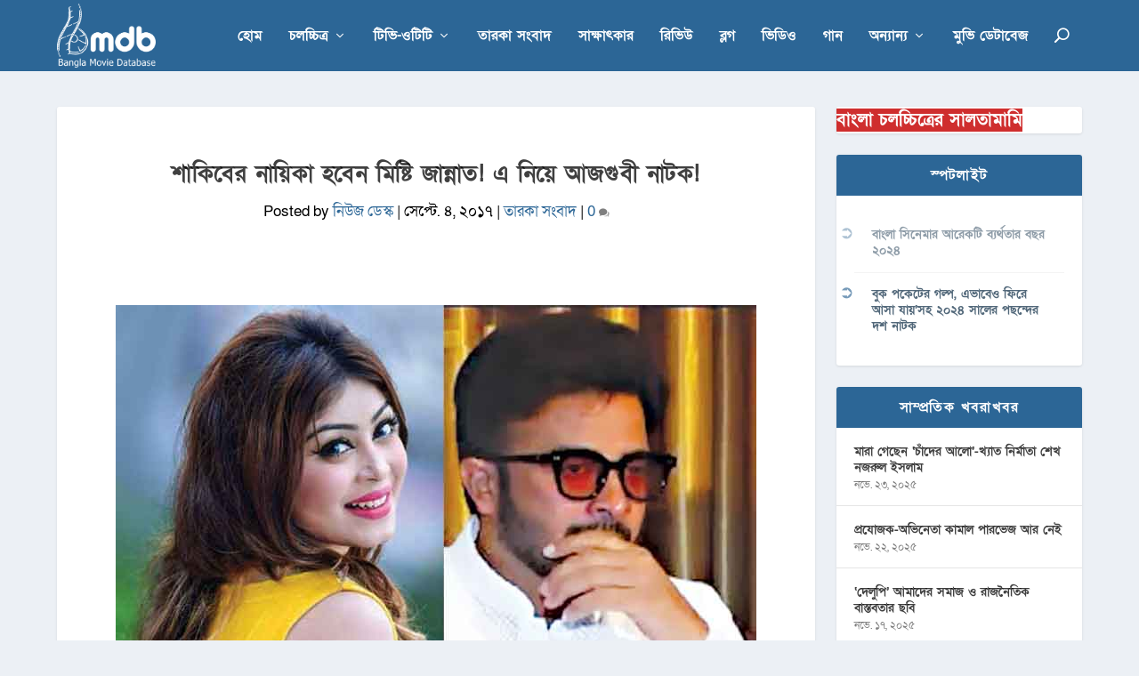

--- FILE ---
content_type: text/html; charset=UTF-8
request_url: https://bmdb.co/%E0%A6%B6%E0%A6%BE%E0%A6%95%E0%A6%BF%E0%A6%AC%E0%A7%87%E0%A6%B0-%E0%A6%A8%E0%A6%BE%E0%A7%9F%E0%A6%BF%E0%A6%95%E0%A6%BE-%E0%A6%B9%E0%A6%AC%E0%A7%87%E0%A6%A8-%E0%A6%AE%E0%A6%BF%E0%A6%B7%E0%A7%8D/
body_size: 24494
content:
<!DOCTYPE html>
<!--[if IE 6]>
<html id="ie6" lang="bn-BD" prefix="og: https://ogp.me/ns#">
<![endif]-->
<!--[if IE 7]>
<html id="ie7" lang="bn-BD" prefix="og: https://ogp.me/ns#">
<![endif]-->
<!--[if IE 8]>
<html id="ie8" lang="bn-BD" prefix="og: https://ogp.me/ns#">
<![endif]-->
<!--[if !(IE 6) | !(IE 7) | !(IE 8)  ]><!-->
<html lang="bn-BD" prefix="og: https://ogp.me/ns#">
<!--<![endif]-->
<head>
<meta charset="UTF-8" />
<meta http-equiv="X-UA-Compatible" content="IE=edge">
<link rel="pingback" href="https://bmdb.co/xmlrpc.php" />
<meta name="google-site-verification" content="wZRE4h9NjSgtgL38IgZ_UvyuWHSgOI2wdeEUrrW-n2g" />
<!--[if lt IE 9]>
<script src="https://bmdb.co/wp-content/themes/Extra/scripts/ext/html5.js" type="text/javascript"></script>
<![endif]-->
<script type="text/javascript">
document.documentElement.className = 'js';
</script>
<link href="https://fonts.maateen.me/solaiman-lipi/font.css" rel="stylesheet">
<link rel="preconnect" href="https://fonts.gstatic.com" crossorigin /><script type="text/javascript">
let jqueryParams=[],jQuery=function(r){return jqueryParams=[...jqueryParams,r],jQuery},$=function(r){return jqueryParams=[...jqueryParams,r],$};window.jQuery=jQuery,window.$=jQuery;let customHeadScripts=!1;jQuery.fn=jQuery.prototype={},$.fn=jQuery.prototype={},jQuery.noConflict=function(r){if(window.jQuery)return jQuery=window.jQuery,$=window.jQuery,customHeadScripts=!0,jQuery.noConflict},jQuery.ready=function(r){jqueryParams=[...jqueryParams,r]},$.ready=function(r){jqueryParams=[...jqueryParams,r]},jQuery.load=function(r){jqueryParams=[...jqueryParams,r]},$.load=function(r){jqueryParams=[...jqueryParams,r]},jQuery.fn.ready=function(r){jqueryParams=[...jqueryParams,r]},$.fn.ready=function(r){jqueryParams=[...jqueryParams,r]};</script>
<!-- Search Engine Optimization by Rank Math - https://rankmath.com/ -->
<title>শাকিবের নায়িকা হবেন মিষ্টি জান্নাত! এ নিয়ে আজগুবী নাটক! - বাংলা মুভি ডেটাবেজ</title>
<meta name="description" content="‌‘শাকিব খান আমার সাথে ছবি না করলে আমি আত্মহত্যা করব’— এমন ফেসবুক স্ট্যাটাস দিয়ে রীতিমত হৈ চৈ ফেলে দিয়েছেন নায়িকা মিষ্টি জান্নাত।  কিন্তু এটি ছিল প্রচারণা"/>
<meta name="robots" content="follow, index, max-snippet:-1, max-video-preview:-1, max-image-preview:large"/>
<link rel="canonical" href="https://bmdb.co/%e0%a6%b6%e0%a6%be%e0%a6%95%e0%a6%bf%e0%a6%ac%e0%a7%87%e0%a6%b0-%e0%a6%a8%e0%a6%be%e0%a7%9f%e0%a6%bf%e0%a6%95%e0%a6%be-%e0%a6%b9%e0%a6%ac%e0%a7%87%e0%a6%a8-%e0%a6%ae%e0%a6%bf%e0%a6%b7%e0%a7%8d/" />
<meta property="og:locale" content="en_US" />
<meta property="og:type" content="article" />
<meta property="og:title" content="শাকিবের নায়িকা হবেন মিষ্টি জান্নাত! এ নিয়ে আজগুবী নাটক! - বাংলা মুভি ডেটাবেজ" />
<meta property="og:description" content="‌‘শাকিব খান আমার সাথে ছবি না করলে আমি আত্মহত্যা করব’— এমন ফেসবুক স্ট্যাটাস দিয়ে রীতিমত হৈ চৈ ফেলে দিয়েছেন নায়িকা মিষ্টি জান্নাত।  কিন্তু এটি ছিল প্রচারণা" />
<meta property="og:url" content="https://bmdb.co/%e0%a6%b6%e0%a6%be%e0%a6%95%e0%a6%bf%e0%a6%ac%e0%a7%87%e0%a6%b0-%e0%a6%a8%e0%a6%be%e0%a7%9f%e0%a6%bf%e0%a6%95%e0%a6%be-%e0%a6%b9%e0%a6%ac%e0%a7%87%e0%a6%a8-%e0%a6%ae%e0%a6%bf%e0%a6%b7%e0%a7%8d/" />
<meta property="og:site_name" content="বাংলা মুভি ডেটাবেজ" />
<meta property="article:publisher" content="http://www.facebook.com/banglamoviedatabase" />
<meta property="article:tag" content="প্রেমবাজ" />
<meta property="article:tag" content="মিষ্টি জান্নাত" />
<meta property="article:tag" content="শাকিব খান (Shakib Khan)" />
<meta property="article:section" content="তারকা সংবাদ" />
<meta property="fb:app_id" content="235729370223674" />
<meta property="og:image" content="https://bmdb.co/wp-content/uploads/2017/09/shakib-misty.jpg" />
<meta property="og:image:secure_url" content="https://bmdb.co/wp-content/uploads/2017/09/shakib-misty.jpg" />
<meta property="og:image:width" content="720" />
<meta property="og:image:height" content="405" />
<meta property="og:image:alt" content="শাকিবের নায়িকা হবেন মিষ্টি জান্নাত! এ নিয়ে আজগুবী নাটক!" />
<meta property="og:image:type" content="image/jpeg" />
<meta property="article:published_time" content="২০১৭-০৯-০৪T২১:৪৮:৫৩+০৬:০০" />
<meta name="twitter:card" content="summary_large_image" />
<meta name="twitter:title" content="শাকিবের নায়িকা হবেন মিষ্টি জান্নাত! এ নিয়ে আজগুবী নাটক! - বাংলা মুভি ডেটাবেজ" />
<meta name="twitter:description" content="‌‘শাকিব খান আমার সাথে ছবি না করলে আমি আত্মহত্যা করব’— এমন ফেসবুক স্ট্যাটাস দিয়ে রীতিমত হৈ চৈ ফেলে দিয়েছেন নায়িকা মিষ্টি জান্নাত।  কিন্তু এটি ছিল প্রচারণা" />
<meta name="twitter:site" content="@banglamoviedb" />
<meta name="twitter:creator" content="@banglamoviedb" />
<meta name="twitter:image" content="https://bmdb.co/wp-content/uploads/2017/09/shakib-misty.jpg" />
<meta name="twitter:label1" content="Written by" />
<meta name="twitter:data1" content="নিউজ ডেস্ক" />
<meta name="twitter:label2" content="Time to read" />
<meta name="twitter:data2" content="2 minutes" />
<script type="application/ld+json" class="rank-math-schema">{"@context":"https://schema.org","@graph":[{"@type":"Place","@id":"https://bmdb.co/#place","address":{"@type":"PostalAddress","streetAddress":"2/Ka, Hazi Dilgoni Market","addressLocality":"Mohammadpur","addressRegion":"Dhaka","postalCode":"1207","addressCountry":"Bangladesh"}},{"@type":["EntertainmentBusiness","Organization"],"@id":"https://bmdb.co/#organization","name":"Bangla Movie Database","url":"https://bmdb.co","sameAs":["http://www.facebook.com/banglamoviedatabase","https://twitter.com/banglamoviedb"],"email":"info@bmdb.co","address":{"@type":"PostalAddress","streetAddress":"2/Ka, Hazi Dilgoni Market","addressLocality":"Mohammadpur","addressRegion":"Dhaka","postalCode":"1207","addressCountry":"Bangladesh"},"logo":{"@type":"ImageObject","@id":"https://bmdb.co/#logo","url":"https://bmdb.co/wp-content/uploads/2013/06/bmdb-login-page-logo.png","contentUrl":"https://bmdb.co/wp-content/uploads/2013/06/bmdb-login-page-logo.png","caption":"Bangla Movie Database","inLanguage":"bn-BD","width":"274","height":"120"},"openingHours":["Monday,Tuesday,Wednesday,Thursday,Friday,Saturday,Sunday 09:00-17:00"],"location":{"@id":"https://bmdb.co/#place"},"image":{"@id":"https://bmdb.co/#logo"}},{"@type":"WebSite","@id":"https://bmdb.co/#website","url":"https://bmdb.co","name":"Bangla Movie Database","publisher":{"@id":"https://bmdb.co/#organization"},"inLanguage":"bn-BD"},{"@type":"ImageObject","@id":"https://bmdb.co/wp-content/uploads/2017/09/shakib-misty.jpg","url":"https://bmdb.co/wp-content/uploads/2017/09/shakib-misty.jpg","width":"720","height":"405","inLanguage":"bn-BD"},{"@type":"WebPage","@id":"https://bmdb.co/%e0%a6%b6%e0%a6%be%e0%a6%95%e0%a6%bf%e0%a6%ac%e0%a7%87%e0%a6%b0-%e0%a6%a8%e0%a6%be%e0%a7%9f%e0%a6%bf%e0%a6%95%e0%a6%be-%e0%a6%b9%e0%a6%ac%e0%a7%87%e0%a6%a8-%e0%a6%ae%e0%a6%bf%e0%a6%b7%e0%a7%8d/#webpage","url":"https://bmdb.co/%e0%a6%b6%e0%a6%be%e0%a6%95%e0%a6%bf%e0%a6%ac%e0%a7%87%e0%a6%b0-%e0%a6%a8%e0%a6%be%e0%a7%9f%e0%a6%bf%e0%a6%95%e0%a6%be-%e0%a6%b9%e0%a6%ac%e0%a7%87%e0%a6%a8-%e0%a6%ae%e0%a6%bf%e0%a6%b7%e0%a7%8d/","name":"\u09b6\u09be\u0995\u09bf\u09ac\u09c7\u09b0 \u09a8\u09be\u09df\u09bf\u0995\u09be \u09b9\u09ac\u09c7\u09a8 \u09ae\u09bf\u09b7\u09cd\u099f\u09bf \u099c\u09be\u09a8\u09cd\u09a8\u09be\u09a4! \u098f \u09a8\u09bf\u09df\u09c7 \u0986\u099c\u0997\u09c1\u09ac\u09c0 \u09a8\u09be\u099f\u0995! - \u09ac\u09be\u0982\u09b2\u09be \u09ae\u09c1\u09ad\u09bf \u09a1\u09c7\u099f\u09be\u09ac\u09c7\u099c","datePublished":"2017-09-04T21:48:53+06:00","dateModified":"2017-09-04T21:48:53+06:00","isPartOf":{"@id":"https://bmdb.co/#website"},"primaryImageOfPage":{"@id":"https://bmdb.co/wp-content/uploads/2017/09/shakib-misty.jpg"},"inLanguage":"bn-BD"},{"@type":"Person","@id":"https://bmdb.co/author/news_desk/","name":"\u09a8\u09bf\u0989\u099c \u09a1\u09c7\u09b8\u09cd\u0995","url":"https://bmdb.co/author/news_desk/","image":{"@type":"ImageObject","@id":"https://secure.gravatar.com/avatar/c3cfbc3454c361fdd6309f8bb0d68c44e0d4e830030f9c72eb5ae9922ae20e01?s=96&amp;d=mm&amp;r=g","url":"https://secure.gravatar.com/avatar/c3cfbc3454c361fdd6309f8bb0d68c44e0d4e830030f9c72eb5ae9922ae20e01?s=96&amp;d=mm&amp;r=g","caption":"\u09a8\u09bf\u0989\u099c \u09a1\u09c7\u09b8\u09cd\u0995","inLanguage":"bn-BD"},"worksFor":{"@id":"https://bmdb.co/#organization"}},{"@type":"NewsArticle","headline":"\u09b6\u09be\u0995\u09bf\u09ac\u09c7\u09b0 \u09a8\u09be\u09df\u09bf\u0995\u09be \u09b9\u09ac\u09c7\u09a8 \u09ae\u09bf\u09b7\u09cd\u099f\u09bf \u099c\u09be\u09a8\u09cd\u09a8\u09be\u09a4! \u098f \u09a8\u09bf\u09df\u09c7 \u0986\u099c\u0997\u09c1\u09ac\u09c0 \u09a8\u09be\u099f\u0995! - \u09ac\u09be\u0982\u09b2\u09be \u09ae\u09c1\u09ad\u09bf \u09a1\u09c7\u099f\u09be\u09ac\u09c7\u099c","datePublished":"2017-09-04T21:48:53+06:00","dateModified":"2017-09-04T21:48:53+06:00","author":{"@id":"https://bmdb.co/author/news_desk/","name":"\u09a8\u09bf\u0989\u099c \u09a1\u09c7\u09b8\u09cd\u0995"},"publisher":{"@id":"https://bmdb.co/#organization"},"description":"\u200c\u2018\u09b6\u09be\u0995\u09bf\u09ac \u0996\u09be\u09a8 \u0986\u09ae\u09be\u09b0 \u09b8\u09be\u09a5\u09c7 \u099b\u09ac\u09bf \u09a8\u09be \u0995\u09b0\u09b2\u09c7 \u0986\u09ae\u09bf \u0986\u09a4\u09cd\u09ae\u09b9\u09a4\u09cd\u09af\u09be \u0995\u09b0\u09ac\u2019\u2014 \u098f\u09ae\u09a8 \u09ab\u09c7\u09b8\u09ac\u09c1\u0995 \u09b8\u09cd\u099f\u09cd\u09af\u09be\u099f\u09be\u09b8 \u09a6\u09bf\u09df\u09c7 \u09b0\u09c0\u09a4\u09bf\u09ae\u09a4 \u09b9\u09c8 \u099a\u09c8 \u09ab\u09c7\u09b2\u09c7 \u09a6\u09bf\u09df\u09c7\u099b\u09c7\u09a8 \u09a8\u09be\u09df\u09bf\u0995\u09be \u09ae\u09bf\u09b7\u09cd\u099f\u09bf \u099c\u09be\u09a8\u09cd\u09a8\u09be\u09a4\u0964 \u00a0\u0995\u09bf\u09a8\u09cd\u09a4\u09c1 \u098f\u099f\u09bf \u099b\u09bf\u09b2 \u09aa\u09cd\u09b0\u099a\u09be\u09b0\u09a3\u09be","name":"\u09b6\u09be\u0995\u09bf\u09ac\u09c7\u09b0 \u09a8\u09be\u09df\u09bf\u0995\u09be \u09b9\u09ac\u09c7\u09a8 \u09ae\u09bf\u09b7\u09cd\u099f\u09bf \u099c\u09be\u09a8\u09cd\u09a8\u09be\u09a4! \u098f \u09a8\u09bf\u09df\u09c7 \u0986\u099c\u0997\u09c1\u09ac\u09c0 \u09a8\u09be\u099f\u0995! - \u09ac\u09be\u0982\u09b2\u09be \u09ae\u09c1\u09ad\u09bf \u09a1\u09c7\u099f\u09be\u09ac\u09c7\u099c","@id":"https://bmdb.co/%e0%a6%b6%e0%a6%be%e0%a6%95%e0%a6%bf%e0%a6%ac%e0%a7%87%e0%a6%b0-%e0%a6%a8%e0%a6%be%e0%a7%9f%e0%a6%bf%e0%a6%95%e0%a6%be-%e0%a6%b9%e0%a6%ac%e0%a7%87%e0%a6%a8-%e0%a6%ae%e0%a6%bf%e0%a6%b7%e0%a7%8d/#richSnippet","isPartOf":{"@id":"https://bmdb.co/%e0%a6%b6%e0%a6%be%e0%a6%95%e0%a6%bf%e0%a6%ac%e0%a7%87%e0%a6%b0-%e0%a6%a8%e0%a6%be%e0%a7%9f%e0%a6%bf%e0%a6%95%e0%a6%be-%e0%a6%b9%e0%a6%ac%e0%a7%87%e0%a6%a8-%e0%a6%ae%e0%a6%bf%e0%a6%b7%e0%a7%8d/#webpage"},"image":{"@id":"https://bmdb.co/wp-content/uploads/2017/09/shakib-misty.jpg"},"inLanguage":"bn-BD","mainEntityOfPage":{"@id":"https://bmdb.co/%e0%a6%b6%e0%a6%be%e0%a6%95%e0%a6%bf%e0%a6%ac%e0%a7%87%e0%a6%b0-%e0%a6%a8%e0%a6%be%e0%a7%9f%e0%a6%bf%e0%a6%95%e0%a6%be-%e0%a6%b9%e0%a6%ac%e0%a7%87%e0%a6%a8-%e0%a6%ae%e0%a6%bf%e0%a6%b7%e0%a7%8d/#webpage"}}]}</script>
<!-- /Rank Math WordPress SEO plugin -->
<link rel='dns-prefetch' href='//fonts.googleapis.com' />
<link rel="alternate" type="application/rss+xml" title="বাংলা মুভি ডেটাবেজ &raquo; ফীড" href="https://bmdb.co/feed/" />
<link rel="alternate" type="application/rss+xml" title="বাংলা মুভি ডেটাবেজ &raquo; মন্তব্য ফীড" href="https://bmdb.co/comments/feed/" />
<link rel="alternate" type="application/rss+xml" title="বাংলা মুভি ডেটাবেজ &raquo; শাকিবের নায়িকা হবেন মিষ্টি জান্নাত! এ নিয়ে আজগুবী নাটক! মন্তব্যের ফিড" href="https://bmdb.co/%e0%a6%b6%e0%a6%be%e0%a6%95%e0%a6%bf%e0%a6%ac%e0%a7%87%e0%a6%b0-%e0%a6%a8%e0%a6%be%e0%a7%9f%e0%a6%bf%e0%a6%95%e0%a6%be-%e0%a6%b9%e0%a6%ac%e0%a7%87%e0%a6%a8-%e0%a6%ae%e0%a6%bf%e0%a6%b7%e0%a7%8d/feed/" />
<meta content="BMDB News v.0.1.1" name="generator"/><!-- <link rel='stylesheet' id='wp-block-library-css' href='https://bmdb.co/wp-includes/css/dist/block-library/style.min.css?ver=6.8.3' type='text/css' media='all' /> -->
<link rel="stylesheet" type="text/css" href="//bmdb.co/wp-content/cache/wpfc-minified/m0a1a668/hx8py.css" media="all"/>
<style id='wp-block-library-theme-inline-css' type='text/css'>
.wp-block-audio :where(figcaption){color:#555;font-size:13px;text-align:center}.is-dark-theme .wp-block-audio :where(figcaption){color:#ffffffa6}.wp-block-audio{margin:0 0 1em}.wp-block-code{border:1px solid #ccc;border-radius:4px;font-family:Menlo,Consolas,monaco,monospace;padding:.8em 1em}.wp-block-embed :where(figcaption){color:#555;font-size:13px;text-align:center}.is-dark-theme .wp-block-embed :where(figcaption){color:#ffffffa6}.wp-block-embed{margin:0 0 1em}.blocks-gallery-caption{color:#555;font-size:13px;text-align:center}.is-dark-theme .blocks-gallery-caption{color:#ffffffa6}:root :where(.wp-block-image figcaption){color:#555;font-size:13px;text-align:center}.is-dark-theme :root :where(.wp-block-image figcaption){color:#ffffffa6}.wp-block-image{margin:0 0 1em}.wp-block-pullquote{border-bottom:4px solid;border-top:4px solid;color:currentColor;margin-bottom:1.75em}.wp-block-pullquote cite,.wp-block-pullquote footer,.wp-block-pullquote__citation{color:currentColor;font-size:.8125em;font-style:normal;text-transform:uppercase}.wp-block-quote{border-left:.25em solid;margin:0 0 1.75em;padding-left:1em}.wp-block-quote cite,.wp-block-quote footer{color:currentColor;font-size:.8125em;font-style:normal;position:relative}.wp-block-quote:where(.has-text-align-right){border-left:none;border-right:.25em solid;padding-left:0;padding-right:1em}.wp-block-quote:where(.has-text-align-center){border:none;padding-left:0}.wp-block-quote.is-large,.wp-block-quote.is-style-large,.wp-block-quote:where(.is-style-plain){border:none}.wp-block-search .wp-block-search__label{font-weight:700}.wp-block-search__button{border:1px solid #ccc;padding:.375em .625em}:where(.wp-block-group.has-background){padding:1.25em 2.375em}.wp-block-separator.has-css-opacity{opacity:.4}.wp-block-separator{border:none;border-bottom:2px solid;margin-left:auto;margin-right:auto}.wp-block-separator.has-alpha-channel-opacity{opacity:1}.wp-block-separator:not(.is-style-wide):not(.is-style-dots){width:100px}.wp-block-separator.has-background:not(.is-style-dots){border-bottom:none;height:1px}.wp-block-separator.has-background:not(.is-style-wide):not(.is-style-dots){height:2px}.wp-block-table{margin:0 0 1em}.wp-block-table td,.wp-block-table th{word-break:normal}.wp-block-table :where(figcaption){color:#555;font-size:13px;text-align:center}.is-dark-theme .wp-block-table :where(figcaption){color:#ffffffa6}.wp-block-video :where(figcaption){color:#555;font-size:13px;text-align:center}.is-dark-theme .wp-block-video :where(figcaption){color:#ffffffa6}.wp-block-video{margin:0 0 1em}:root :where(.wp-block-template-part.has-background){margin-bottom:0;margin-top:0;padding:1.25em 2.375em}
</style>
<style id='global-styles-inline-css' type='text/css'>
:root{--wp--preset--aspect-ratio--square: 1;--wp--preset--aspect-ratio--4-3: 4/3;--wp--preset--aspect-ratio--3-4: 3/4;--wp--preset--aspect-ratio--3-2: 3/2;--wp--preset--aspect-ratio--2-3: 2/3;--wp--preset--aspect-ratio--16-9: 16/9;--wp--preset--aspect-ratio--9-16: 9/16;--wp--preset--color--black: #000000;--wp--preset--color--cyan-bluish-gray: #abb8c3;--wp--preset--color--white: #ffffff;--wp--preset--color--pale-pink: #f78da7;--wp--preset--color--vivid-red: #cf2e2e;--wp--preset--color--luminous-vivid-orange: #ff6900;--wp--preset--color--luminous-vivid-amber: #fcb900;--wp--preset--color--light-green-cyan: #7bdcb5;--wp--preset--color--vivid-green-cyan: #00d084;--wp--preset--color--pale-cyan-blue: #8ed1fc;--wp--preset--color--vivid-cyan-blue: #0693e3;--wp--preset--color--vivid-purple: #9b51e0;--wp--preset--gradient--vivid-cyan-blue-to-vivid-purple: linear-gradient(135deg,rgba(6,147,227,1) 0%,rgb(155,81,224) 100%);--wp--preset--gradient--light-green-cyan-to-vivid-green-cyan: linear-gradient(135deg,rgb(122,220,180) 0%,rgb(0,208,130) 100%);--wp--preset--gradient--luminous-vivid-amber-to-luminous-vivid-orange: linear-gradient(135deg,rgba(252,185,0,1) 0%,rgba(255,105,0,1) 100%);--wp--preset--gradient--luminous-vivid-orange-to-vivid-red: linear-gradient(135deg,rgba(255,105,0,1) 0%,rgb(207,46,46) 100%);--wp--preset--gradient--very-light-gray-to-cyan-bluish-gray: linear-gradient(135deg,rgb(238,238,238) 0%,rgb(169,184,195) 100%);--wp--preset--gradient--cool-to-warm-spectrum: linear-gradient(135deg,rgb(74,234,220) 0%,rgb(151,120,209) 20%,rgb(207,42,186) 40%,rgb(238,44,130) 60%,rgb(251,105,98) 80%,rgb(254,248,76) 100%);--wp--preset--gradient--blush-light-purple: linear-gradient(135deg,rgb(255,206,236) 0%,rgb(152,150,240) 100%);--wp--preset--gradient--blush-bordeaux: linear-gradient(135deg,rgb(254,205,165) 0%,rgb(254,45,45) 50%,rgb(107,0,62) 100%);--wp--preset--gradient--luminous-dusk: linear-gradient(135deg,rgb(255,203,112) 0%,rgb(199,81,192) 50%,rgb(65,88,208) 100%);--wp--preset--gradient--pale-ocean: linear-gradient(135deg,rgb(255,245,203) 0%,rgb(182,227,212) 50%,rgb(51,167,181) 100%);--wp--preset--gradient--electric-grass: linear-gradient(135deg,rgb(202,248,128) 0%,rgb(113,206,126) 100%);--wp--preset--gradient--midnight: linear-gradient(135deg,rgb(2,3,129) 0%,rgb(40,116,252) 100%);--wp--preset--font-size--small: 13px;--wp--preset--font-size--medium: 20px;--wp--preset--font-size--large: 36px;--wp--preset--font-size--x-large: 42px;--wp--preset--spacing--20: 0.44rem;--wp--preset--spacing--30: 0.67rem;--wp--preset--spacing--40: 1rem;--wp--preset--spacing--50: 1.5rem;--wp--preset--spacing--60: 2.25rem;--wp--preset--spacing--70: 3.38rem;--wp--preset--spacing--80: 5.06rem;--wp--preset--shadow--natural: 6px 6px 9px rgba(0, 0, 0, 0.2);--wp--preset--shadow--deep: 12px 12px 50px rgba(0, 0, 0, 0.4);--wp--preset--shadow--sharp: 6px 6px 0px rgba(0, 0, 0, 0.2);--wp--preset--shadow--outlined: 6px 6px 0px -3px rgba(255, 255, 255, 1), 6px 6px rgba(0, 0, 0, 1);--wp--preset--shadow--crisp: 6px 6px 0px rgba(0, 0, 0, 1);}:root { --wp--style--global--content-size: 856px;--wp--style--global--wide-size: 1280px; }:where(body) { margin: 0; }.wp-site-blocks > .alignleft { float: left; margin-right: 2em; }.wp-site-blocks > .alignright { float: right; margin-left: 2em; }.wp-site-blocks > .aligncenter { justify-content: center; margin-left: auto; margin-right: auto; }:where(.is-layout-flex){gap: 0.5em;}:where(.is-layout-grid){gap: 0.5em;}.is-layout-flow > .alignleft{float: left;margin-inline-start: 0;margin-inline-end: 2em;}.is-layout-flow > .alignright{float: right;margin-inline-start: 2em;margin-inline-end: 0;}.is-layout-flow > .aligncenter{margin-left: auto !important;margin-right: auto !important;}.is-layout-constrained > .alignleft{float: left;margin-inline-start: 0;margin-inline-end: 2em;}.is-layout-constrained > .alignright{float: right;margin-inline-start: 2em;margin-inline-end: 0;}.is-layout-constrained > .aligncenter{margin-left: auto !important;margin-right: auto !important;}.is-layout-constrained > :where(:not(.alignleft):not(.alignright):not(.alignfull)){max-width: var(--wp--style--global--content-size);margin-left: auto !important;margin-right: auto !important;}.is-layout-constrained > .alignwide{max-width: var(--wp--style--global--wide-size);}body .is-layout-flex{display: flex;}.is-layout-flex{flex-wrap: wrap;align-items: center;}.is-layout-flex > :is(*, div){margin: 0;}body .is-layout-grid{display: grid;}.is-layout-grid > :is(*, div){margin: 0;}body{padding-top: 0px;padding-right: 0px;padding-bottom: 0px;padding-left: 0px;}:root :where(.wp-element-button, .wp-block-button__link){background-color: #32373c;border-width: 0;color: #fff;font-family: inherit;font-size: inherit;line-height: inherit;padding: calc(0.667em + 2px) calc(1.333em + 2px);text-decoration: none;}.has-black-color{color: var(--wp--preset--color--black) !important;}.has-cyan-bluish-gray-color{color: var(--wp--preset--color--cyan-bluish-gray) !important;}.has-white-color{color: var(--wp--preset--color--white) !important;}.has-pale-pink-color{color: var(--wp--preset--color--pale-pink) !important;}.has-vivid-red-color{color: var(--wp--preset--color--vivid-red) !important;}.has-luminous-vivid-orange-color{color: var(--wp--preset--color--luminous-vivid-orange) !important;}.has-luminous-vivid-amber-color{color: var(--wp--preset--color--luminous-vivid-amber) !important;}.has-light-green-cyan-color{color: var(--wp--preset--color--light-green-cyan) !important;}.has-vivid-green-cyan-color{color: var(--wp--preset--color--vivid-green-cyan) !important;}.has-pale-cyan-blue-color{color: var(--wp--preset--color--pale-cyan-blue) !important;}.has-vivid-cyan-blue-color{color: var(--wp--preset--color--vivid-cyan-blue) !important;}.has-vivid-purple-color{color: var(--wp--preset--color--vivid-purple) !important;}.has-black-background-color{background-color: var(--wp--preset--color--black) !important;}.has-cyan-bluish-gray-background-color{background-color: var(--wp--preset--color--cyan-bluish-gray) !important;}.has-white-background-color{background-color: var(--wp--preset--color--white) !important;}.has-pale-pink-background-color{background-color: var(--wp--preset--color--pale-pink) !important;}.has-vivid-red-background-color{background-color: var(--wp--preset--color--vivid-red) !important;}.has-luminous-vivid-orange-background-color{background-color: var(--wp--preset--color--luminous-vivid-orange) !important;}.has-luminous-vivid-amber-background-color{background-color: var(--wp--preset--color--luminous-vivid-amber) !important;}.has-light-green-cyan-background-color{background-color: var(--wp--preset--color--light-green-cyan) !important;}.has-vivid-green-cyan-background-color{background-color: var(--wp--preset--color--vivid-green-cyan) !important;}.has-pale-cyan-blue-background-color{background-color: var(--wp--preset--color--pale-cyan-blue) !important;}.has-vivid-cyan-blue-background-color{background-color: var(--wp--preset--color--vivid-cyan-blue) !important;}.has-vivid-purple-background-color{background-color: var(--wp--preset--color--vivid-purple) !important;}.has-black-border-color{border-color: var(--wp--preset--color--black) !important;}.has-cyan-bluish-gray-border-color{border-color: var(--wp--preset--color--cyan-bluish-gray) !important;}.has-white-border-color{border-color: var(--wp--preset--color--white) !important;}.has-pale-pink-border-color{border-color: var(--wp--preset--color--pale-pink) !important;}.has-vivid-red-border-color{border-color: var(--wp--preset--color--vivid-red) !important;}.has-luminous-vivid-orange-border-color{border-color: var(--wp--preset--color--luminous-vivid-orange) !important;}.has-luminous-vivid-amber-border-color{border-color: var(--wp--preset--color--luminous-vivid-amber) !important;}.has-light-green-cyan-border-color{border-color: var(--wp--preset--color--light-green-cyan) !important;}.has-vivid-green-cyan-border-color{border-color: var(--wp--preset--color--vivid-green-cyan) !important;}.has-pale-cyan-blue-border-color{border-color: var(--wp--preset--color--pale-cyan-blue) !important;}.has-vivid-cyan-blue-border-color{border-color: var(--wp--preset--color--vivid-cyan-blue) !important;}.has-vivid-purple-border-color{border-color: var(--wp--preset--color--vivid-purple) !important;}.has-vivid-cyan-blue-to-vivid-purple-gradient-background{background: var(--wp--preset--gradient--vivid-cyan-blue-to-vivid-purple) !important;}.has-light-green-cyan-to-vivid-green-cyan-gradient-background{background: var(--wp--preset--gradient--light-green-cyan-to-vivid-green-cyan) !important;}.has-luminous-vivid-amber-to-luminous-vivid-orange-gradient-background{background: var(--wp--preset--gradient--luminous-vivid-amber-to-luminous-vivid-orange) !important;}.has-luminous-vivid-orange-to-vivid-red-gradient-background{background: var(--wp--preset--gradient--luminous-vivid-orange-to-vivid-red) !important;}.has-very-light-gray-to-cyan-bluish-gray-gradient-background{background: var(--wp--preset--gradient--very-light-gray-to-cyan-bluish-gray) !important;}.has-cool-to-warm-spectrum-gradient-background{background: var(--wp--preset--gradient--cool-to-warm-spectrum) !important;}.has-blush-light-purple-gradient-background{background: var(--wp--preset--gradient--blush-light-purple) !important;}.has-blush-bordeaux-gradient-background{background: var(--wp--preset--gradient--blush-bordeaux) !important;}.has-luminous-dusk-gradient-background{background: var(--wp--preset--gradient--luminous-dusk) !important;}.has-pale-ocean-gradient-background{background: var(--wp--preset--gradient--pale-ocean) !important;}.has-electric-grass-gradient-background{background: var(--wp--preset--gradient--electric-grass) !important;}.has-midnight-gradient-background{background: var(--wp--preset--gradient--midnight) !important;}.has-small-font-size{font-size: var(--wp--preset--font-size--small) !important;}.has-medium-font-size{font-size: var(--wp--preset--font-size--medium) !important;}.has-large-font-size{font-size: var(--wp--preset--font-size--large) !important;}.has-x-large-font-size{font-size: var(--wp--preset--font-size--x-large) !important;}
:where(.wp-block-post-template.is-layout-flex){gap: 1.25em;}:where(.wp-block-post-template.is-layout-grid){gap: 1.25em;}
:where(.wp-block-columns.is-layout-flex){gap: 2em;}:where(.wp-block-columns.is-layout-grid){gap: 2em;}
:root :where(.wp-block-pullquote){font-size: 1.5em;line-height: 1.6;}
</style>
<!-- <link rel='stylesheet' id='wsl-widget-css' href='https://bmdb.co/wp-content/plugins/wordpress-social-login/assets/css/style.css?ver=6.8.3' type='text/css' media='all' /> -->
<!-- <link rel='stylesheet' id='crp-style-thumbs-grid-css' href='https://bmdb.co/wp-content/plugins/contextual-related-posts/css/thumbs-grid.min.css?ver=4.1.0' type='text/css' media='all' /> -->
<link rel="stylesheet" type="text/css" href="//bmdb.co/wp-content/cache/wpfc-minified/dtmb1r4a/hgt30.css" media="all"/>
<style id='crp-style-thumbs-grid-inline-css' type='text/css'>
.crp_related.crp-thumbs-grid ul li a.crp_link {
grid-template-rows: 100px auto;
}
.crp_related.crp-thumbs-grid ul {
grid-template-columns: repeat(auto-fill, minmax(150px, 1fr));
}
</style>
<link rel='stylesheet' id='extra-fonts-css' href='https://fonts.googleapis.com/css?family=Open+Sans:300italic,400italic,600italic,700italic,800italic,400,300,600,700,800&#038;subset=latin,latin-ext' type='text/css' media='all' />
<!-- <link rel='stylesheet' id='extra-style-parent-css' href='https://bmdb.co/wp-content/themes/Extra/style.min.css?ver=4.27.4' type='text/css' media='all' /> -->
<link rel="stylesheet" type="text/css" href="//bmdb.co/wp-content/cache/wpfc-minified/kxbtk59t/hgt30.css" media="all"/>
<style id='extra-dynamic-critical-inline-css' type='text/css'>
@font-face{font-family:ETmodules;font-display:block;src:url(//bmdb.co/wp-content/themes/Extra/core/admin/fonts/modules/all/modules.eot);src:url(//bmdb.co/wp-content/themes/Extra/core/admin/fonts/modules/all/modules.eot?#iefix) format("embedded-opentype"),url(//bmdb.co/wp-content/themes/Extra/core/admin/fonts/modules/all/modules.woff) format("woff"),url(//bmdb.co/wp-content/themes/Extra/core/admin/fonts/modules/all/modules.ttf) format("truetype"),url(//bmdb.co/wp-content/themes/Extra/core/admin/fonts/modules/all/modules.svg#ETmodules) format("svg");font-weight:400;font-style:normal}
.et_audio_content,.et_link_content,.et_quote_content{background-color:#2ea3f2}.et_pb_post .et-pb-controllers a{margin-bottom:10px}.format-gallery .et-pb-controllers{bottom:0}.et_pb_blog_grid .et_audio_content{margin-bottom:19px}.et_pb_row .et_pb_blog_grid .et_pb_post .et_pb_slide{min-height:180px}.et_audio_content .wp-block-audio{margin:0;padding:0}.et_audio_content h2{line-height:44px}.et_pb_column_1_2 .et_audio_content h2,.et_pb_column_1_3 .et_audio_content h2,.et_pb_column_1_4 .et_audio_content h2,.et_pb_column_1_5 .et_audio_content h2,.et_pb_column_1_6 .et_audio_content h2,.et_pb_column_2_5 .et_audio_content h2,.et_pb_column_3_5 .et_audio_content h2,.et_pb_column_3_8 .et_audio_content h2{margin-bottom:9px;margin-top:0}.et_pb_column_1_2 .et_audio_content,.et_pb_column_3_5 .et_audio_content{padding:35px 40px}.et_pb_column_1_2 .et_audio_content h2,.et_pb_column_3_5 .et_audio_content h2{line-height:32px}.et_pb_column_1_3 .et_audio_content,.et_pb_column_1_4 .et_audio_content,.et_pb_column_1_5 .et_audio_content,.et_pb_column_1_6 .et_audio_content,.et_pb_column_2_5 .et_audio_content,.et_pb_column_3_8 .et_audio_content{padding:35px 20px}.et_pb_column_1_3 .et_audio_content h2,.et_pb_column_1_4 .et_audio_content h2,.et_pb_column_1_5 .et_audio_content h2,.et_pb_column_1_6 .et_audio_content h2,.et_pb_column_2_5 .et_audio_content h2,.et_pb_column_3_8 .et_audio_content h2{font-size:18px;line-height:26px}article.et_pb_has_overlay .et_pb_blog_image_container{position:relative}.et_pb_post>.et_main_video_container{position:relative;margin-bottom:30px}.et_pb_post .et_pb_video_overlay .et_pb_video_play{color:#fff}.et_pb_post .et_pb_video_overlay_hover:hover{background:rgba(0,0,0,.6)}.et_audio_content,.et_link_content,.et_quote_content{text-align:center;word-wrap:break-word;position:relative;padding:50px 60px}.et_audio_content h2,.et_link_content a.et_link_main_url,.et_link_content h2,.et_quote_content blockquote cite,.et_quote_content blockquote p{color:#fff!important}.et_quote_main_link{position:absolute;text-indent:-9999px;width:100%;height:100%;display:block;top:0;left:0}.et_quote_content blockquote{padding:0;margin:0;border:none}.et_audio_content h2,.et_link_content h2,.et_quote_content blockquote p{margin-top:0}.et_audio_content h2{margin-bottom:20px}.et_audio_content h2,.et_link_content h2,.et_quote_content blockquote p{line-height:44px}.et_link_content a.et_link_main_url,.et_quote_content blockquote cite{font-size:18px;font-weight:200}.et_quote_content blockquote cite{font-style:normal}.et_pb_column_2_3 .et_quote_content{padding:50px 42px 45px}.et_pb_column_2_3 .et_audio_content,.et_pb_column_2_3 .et_link_content{padding:40px 40px 45px}.et_pb_column_1_2 .et_audio_content,.et_pb_column_1_2 .et_link_content,.et_pb_column_1_2 .et_quote_content,.et_pb_column_3_5 .et_audio_content,.et_pb_column_3_5 .et_link_content,.et_pb_column_3_5 .et_quote_content{padding:35px 40px}.et_pb_column_1_2 .et_quote_content blockquote p,.et_pb_column_3_5 .et_quote_content blockquote p{font-size:26px;line-height:32px}.et_pb_column_1_2 .et_audio_content h2,.et_pb_column_1_2 .et_link_content h2,.et_pb_column_3_5 .et_audio_content h2,.et_pb_column_3_5 .et_link_content h2{line-height:32px}.et_pb_column_1_2 .et_link_content a.et_link_main_url,.et_pb_column_1_2 .et_quote_content blockquote cite,.et_pb_column_3_5 .et_link_content a.et_link_main_url,.et_pb_column_3_5 .et_quote_content blockquote cite{font-size:14px}.et_pb_column_1_3 .et_quote_content,.et_pb_column_1_4 .et_quote_content,.et_pb_column_1_5 .et_quote_content,.et_pb_column_1_6 .et_quote_content,.et_pb_column_2_5 .et_quote_content,.et_pb_column_3_8 .et_quote_content{padding:35px 30px 32px}.et_pb_column_1_3 .et_audio_content,.et_pb_column_1_3 .et_link_content,.et_pb_column_1_4 .et_audio_content,.et_pb_column_1_4 .et_link_content,.et_pb_column_1_5 .et_audio_content,.et_pb_column_1_5 .et_link_content,.et_pb_column_1_6 .et_audio_content,.et_pb_column_1_6 .et_link_content,.et_pb_column_2_5 .et_audio_content,.et_pb_column_2_5 .et_link_content,.et_pb_column_3_8 .et_audio_content,.et_pb_column_3_8 .et_link_content{padding:35px 20px}.et_pb_column_1_3 .et_audio_content h2,.et_pb_column_1_3 .et_link_content h2,.et_pb_column_1_3 .et_quote_content blockquote p,.et_pb_column_1_4 .et_audio_content h2,.et_pb_column_1_4 .et_link_content h2,.et_pb_column_1_4 .et_quote_content blockquote p,.et_pb_column_1_5 .et_audio_content h2,.et_pb_column_1_5 .et_link_content h2,.et_pb_column_1_5 .et_quote_content blockquote p,.et_pb_column_1_6 .et_audio_content h2,.et_pb_column_1_6 .et_link_content h2,.et_pb_column_1_6 .et_quote_content blockquote p,.et_pb_column_2_5 .et_audio_content h2,.et_pb_column_2_5 .et_link_content h2,.et_pb_column_2_5 .et_quote_content blockquote p,.et_pb_column_3_8 .et_audio_content h2,.et_pb_column_3_8 .et_link_content h2,.et_pb_column_3_8 .et_quote_content blockquote p{font-size:18px;line-height:26px}.et_pb_column_1_3 .et_link_content a.et_link_main_url,.et_pb_column_1_3 .et_quote_content blockquote cite,.et_pb_column_1_4 .et_link_content a.et_link_main_url,.et_pb_column_1_4 .et_quote_content blockquote cite,.et_pb_column_1_5 .et_link_content a.et_link_main_url,.et_pb_column_1_5 .et_quote_content blockquote cite,.et_pb_column_1_6 .et_link_content a.et_link_main_url,.et_pb_column_1_6 .et_quote_content blockquote cite,.et_pb_column_2_5 .et_link_content a.et_link_main_url,.et_pb_column_2_5 .et_quote_content blockquote cite,.et_pb_column_3_8 .et_link_content a.et_link_main_url,.et_pb_column_3_8 .et_quote_content blockquote cite{font-size:14px}.et_pb_post .et_pb_gallery_post_type .et_pb_slide{min-height:500px;background-size:cover!important;background-position:top}.format-gallery .et_pb_slider.gallery-not-found .et_pb_slide{box-shadow:inset 0 0 10px rgba(0,0,0,.1)}.format-gallery .et_pb_slider:hover .et-pb-arrow-prev{left:0}.format-gallery .et_pb_slider:hover .et-pb-arrow-next{right:0}.et_pb_post>.et_pb_slider{margin-bottom:30px}.et_pb_column_3_4 .et_pb_post .et_pb_slide{min-height:442px}.et_pb_column_2_3 .et_pb_post .et_pb_slide{min-height:390px}.et_pb_column_1_2 .et_pb_post .et_pb_slide,.et_pb_column_3_5 .et_pb_post .et_pb_slide{min-height:284px}.et_pb_column_1_3 .et_pb_post .et_pb_slide,.et_pb_column_2_5 .et_pb_post .et_pb_slide,.et_pb_column_3_8 .et_pb_post .et_pb_slide{min-height:180px}.et_pb_column_1_4 .et_pb_post .et_pb_slide,.et_pb_column_1_5 .et_pb_post .et_pb_slide,.et_pb_column_1_6 .et_pb_post .et_pb_slide{min-height:125px}.et_pb_portfolio.et_pb_section_parallax .pagination,.et_pb_portfolio.et_pb_section_video .pagination,.et_pb_portfolio_grid.et_pb_section_parallax .pagination,.et_pb_portfolio_grid.et_pb_section_video .pagination{position:relative}.et_pb_bg_layout_light .et_pb_post .post-meta,.et_pb_bg_layout_light .et_pb_post .post-meta a,.et_pb_bg_layout_light .et_pb_post p{color:#666}.et_pb_bg_layout_dark .et_pb_post .post-meta,.et_pb_bg_layout_dark .et_pb_post .post-meta a,.et_pb_bg_layout_dark .et_pb_post p{color:inherit}.et_pb_text_color_dark .et_audio_content h2,.et_pb_text_color_dark .et_link_content a.et_link_main_url,.et_pb_text_color_dark .et_link_content h2,.et_pb_text_color_dark .et_quote_content blockquote cite,.et_pb_text_color_dark .et_quote_content blockquote p{color:#666!important}.et_pb_text_color_dark.et_audio_content h2,.et_pb_text_color_dark.et_link_content a.et_link_main_url,.et_pb_text_color_dark.et_link_content h2,.et_pb_text_color_dark.et_quote_content blockquote cite,.et_pb_text_color_dark.et_quote_content blockquote p{color:#bbb!important}.et_pb_text_color_dark.et_audio_content,.et_pb_text_color_dark.et_link_content,.et_pb_text_color_dark.et_quote_content{background-color:#e8e8e8}@media (min-width:981px) and (max-width:1100px){.et_quote_content{padding:50px 70px 45px}.et_pb_column_2_3 .et_quote_content{padding:50px 50px 45px}.et_pb_column_1_2 .et_quote_content,.et_pb_column_3_5 .et_quote_content{padding:35px 47px 30px}.et_pb_column_1_3 .et_quote_content,.et_pb_column_1_4 .et_quote_content,.et_pb_column_1_5 .et_quote_content,.et_pb_column_1_6 .et_quote_content,.et_pb_column_2_5 .et_quote_content,.et_pb_column_3_8 .et_quote_content{padding:35px 25px 32px}.et_pb_column_4_4 .et_pb_post .et_pb_slide{min-height:534px}.et_pb_column_3_4 .et_pb_post .et_pb_slide{min-height:392px}.et_pb_column_2_3 .et_pb_post .et_pb_slide{min-height:345px}.et_pb_column_1_2 .et_pb_post .et_pb_slide,.et_pb_column_3_5 .et_pb_post .et_pb_slide{min-height:250px}.et_pb_column_1_3 .et_pb_post .et_pb_slide,.et_pb_column_2_5 .et_pb_post .et_pb_slide,.et_pb_column_3_8 .et_pb_post .et_pb_slide{min-height:155px}.et_pb_column_1_4 .et_pb_post .et_pb_slide,.et_pb_column_1_5 .et_pb_post .et_pb_slide,.et_pb_column_1_6 .et_pb_post .et_pb_slide{min-height:108px}}@media (max-width:980px){.et_pb_bg_layout_dark_tablet .et_audio_content h2{color:#fff!important}.et_pb_text_color_dark_tablet.et_audio_content h2{color:#bbb!important}.et_pb_text_color_dark_tablet.et_audio_content{background-color:#e8e8e8}.et_pb_bg_layout_dark_tablet .et_audio_content h2,.et_pb_bg_layout_dark_tablet .et_link_content a.et_link_main_url,.et_pb_bg_layout_dark_tablet .et_link_content h2,.et_pb_bg_layout_dark_tablet .et_quote_content blockquote cite,.et_pb_bg_layout_dark_tablet .et_quote_content blockquote p{color:#fff!important}.et_pb_text_color_dark_tablet .et_audio_content h2,.et_pb_text_color_dark_tablet .et_link_content a.et_link_main_url,.et_pb_text_color_dark_tablet .et_link_content h2,.et_pb_text_color_dark_tablet .et_quote_content blockquote cite,.et_pb_text_color_dark_tablet .et_quote_content blockquote p{color:#666!important}.et_pb_text_color_dark_tablet.et_audio_content h2,.et_pb_text_color_dark_tablet.et_link_content a.et_link_main_url,.et_pb_text_color_dark_tablet.et_link_content h2,.et_pb_text_color_dark_tablet.et_quote_content blockquote cite,.et_pb_text_color_dark_tablet.et_quote_content blockquote p{color:#bbb!important}.et_pb_text_color_dark_tablet.et_audio_content,.et_pb_text_color_dark_tablet.et_link_content,.et_pb_text_color_dark_tablet.et_quote_content{background-color:#e8e8e8}}@media (min-width:768px) and (max-width:980px){.et_audio_content h2{font-size:26px!important;line-height:44px!important;margin-bottom:24px!important}.et_pb_post>.et_pb_gallery_post_type>.et_pb_slides>.et_pb_slide{min-height:384px!important}.et_quote_content{padding:50px 43px 45px!important}.et_quote_content blockquote p{font-size:26px!important;line-height:44px!important}.et_quote_content blockquote cite{font-size:18px!important}.et_link_content{padding:40px 40px 45px}.et_link_content h2{font-size:26px!important;line-height:44px!important}.et_link_content a.et_link_main_url{font-size:18px!important}}@media (max-width:767px){.et_audio_content h2,.et_link_content h2,.et_quote_content,.et_quote_content blockquote p{font-size:20px!important;line-height:26px!important}.et_audio_content,.et_link_content{padding:35px 20px!important}.et_audio_content h2{margin-bottom:9px!important}.et_pb_bg_layout_dark_phone .et_audio_content h2{color:#fff!important}.et_pb_text_color_dark_phone.et_audio_content{background-color:#e8e8e8}.et_link_content a.et_link_main_url,.et_quote_content blockquote cite{font-size:14px!important}.format-gallery .et-pb-controllers{height:auto}.et_pb_post>.et_pb_gallery_post_type>.et_pb_slides>.et_pb_slide{min-height:222px!important}.et_pb_bg_layout_dark_phone .et_audio_content h2,.et_pb_bg_layout_dark_phone .et_link_content a.et_link_main_url,.et_pb_bg_layout_dark_phone .et_link_content h2,.et_pb_bg_layout_dark_phone .et_quote_content blockquote cite,.et_pb_bg_layout_dark_phone .et_quote_content blockquote p{color:#fff!important}.et_pb_text_color_dark_phone .et_audio_content h2,.et_pb_text_color_dark_phone .et_link_content a.et_link_main_url,.et_pb_text_color_dark_phone .et_link_content h2,.et_pb_text_color_dark_phone .et_quote_content blockquote cite,.et_pb_text_color_dark_phone .et_quote_content blockquote p{color:#666!important}.et_pb_text_color_dark_phone.et_audio_content h2,.et_pb_text_color_dark_phone.et_link_content a.et_link_main_url,.et_pb_text_color_dark_phone.et_link_content h2,.et_pb_text_color_dark_phone.et_quote_content blockquote cite,.et_pb_text_color_dark_phone.et_quote_content blockquote p{color:#bbb!important}.et_pb_text_color_dark_phone.et_audio_content,.et_pb_text_color_dark_phone.et_link_content,.et_pb_text_color_dark_phone.et_quote_content{background-color:#e8e8e8}}@media (max-width:479px){.et_pb_column_1_2 .et_pb_carousel_item .et_pb_video_play,.et_pb_column_1_3 .et_pb_carousel_item .et_pb_video_play,.et_pb_column_2_3 .et_pb_carousel_item .et_pb_video_play,.et_pb_column_2_5 .et_pb_carousel_item .et_pb_video_play,.et_pb_column_3_5 .et_pb_carousel_item .et_pb_video_play,.et_pb_column_3_8 .et_pb_carousel_item .et_pb_video_play{font-size:1.5rem;line-height:1.5rem;margin-left:-.75rem;margin-top:-.75rem}.et_audio_content,.et_quote_content{padding:35px 20px!important}.et_pb_post>.et_pb_gallery_post_type>.et_pb_slides>.et_pb_slide{min-height:156px!important}}.et_full_width_page .et_gallery_item{float:left;width:20.875%;margin:0 5.5% 5.5% 0}.et_full_width_page .et_gallery_item:nth-child(3n){margin-right:5.5%}.et_full_width_page .et_gallery_item:nth-child(3n+1){clear:none}.et_full_width_page .et_gallery_item:nth-child(4n){margin-right:0}.et_full_width_page .et_gallery_item:nth-child(4n+1){clear:both}
.et_pb_slider{position:relative;overflow:hidden}.et_pb_slide{padding:0 6%;background-size:cover;background-position:50%;background-repeat:no-repeat}.et_pb_slider .et_pb_slide{display:none;float:left;margin-right:-100%;position:relative;width:100%;text-align:center;list-style:none!important;background-position:50%;background-size:100%;background-size:cover}.et_pb_slider .et_pb_slide:first-child{display:list-item}.et-pb-controllers{position:absolute;bottom:20px;left:0;width:100%;text-align:center;z-index:10}.et-pb-controllers a{display:inline-block;background-color:hsla(0,0%,100%,.5);text-indent:-9999px;border-radius:7px;width:7px;height:7px;margin-right:10px;padding:0;opacity:.5}.et-pb-controllers .et-pb-active-control{opacity:1}.et-pb-controllers a:last-child{margin-right:0}.et-pb-controllers .et-pb-active-control{background-color:#fff}.et_pb_slides .et_pb_temp_slide{display:block}.et_pb_slides:after{content:"";display:block;clear:both;visibility:hidden;line-height:0;height:0;width:0}@media (max-width:980px){.et_pb_bg_layout_light_tablet .et-pb-controllers .et-pb-active-control{background-color:#333}.et_pb_bg_layout_light_tablet .et-pb-controllers a{background-color:rgba(0,0,0,.3)}.et_pb_bg_layout_light_tablet .et_pb_slide_content{color:#333}.et_pb_bg_layout_dark_tablet .et_pb_slide_description{text-shadow:0 1px 3px rgba(0,0,0,.3)}.et_pb_bg_layout_dark_tablet .et_pb_slide_content{color:#fff}.et_pb_bg_layout_dark_tablet .et-pb-controllers .et-pb-active-control{background-color:#fff}.et_pb_bg_layout_dark_tablet .et-pb-controllers a{background-color:hsla(0,0%,100%,.5)}}@media (max-width:767px){.et-pb-controllers{position:absolute;bottom:5%;left:0;width:100%;text-align:center;z-index:10;height:14px}.et_transparent_nav .et_pb_section:first-child .et-pb-controllers{bottom:18px}.et_pb_bg_layout_light_phone.et_pb_slider_with_overlay .et_pb_slide_overlay_container,.et_pb_bg_layout_light_phone.et_pb_slider_with_text_overlay .et_pb_text_overlay_wrapper{background-color:hsla(0,0%,100%,.9)}.et_pb_bg_layout_light_phone .et-pb-controllers .et-pb-active-control{background-color:#333}.et_pb_bg_layout_dark_phone.et_pb_slider_with_overlay .et_pb_slide_overlay_container,.et_pb_bg_layout_dark_phone.et_pb_slider_with_text_overlay .et_pb_text_overlay_wrapper,.et_pb_bg_layout_light_phone .et-pb-controllers a{background-color:rgba(0,0,0,.3)}.et_pb_bg_layout_dark_phone .et-pb-controllers .et-pb-active-control{background-color:#fff}.et_pb_bg_layout_dark_phone .et-pb-controllers a{background-color:hsla(0,0%,100%,.5)}}.et_mobile_device .et_pb_slider_parallax .et_pb_slide,.et_mobile_device .et_pb_slides .et_parallax_bg.et_pb_parallax_css{background-attachment:scroll}
.et-pb-arrow-next,.et-pb-arrow-prev{position:absolute;top:50%;z-index:100;font-size:48px;color:#fff;margin-top:-24px;transition:all .2s ease-in-out;opacity:0}.et_pb_bg_layout_light .et-pb-arrow-next,.et_pb_bg_layout_light .et-pb-arrow-prev{color:#333}.et_pb_slider:hover .et-pb-arrow-prev{left:22px;opacity:1}.et_pb_slider:hover .et-pb-arrow-next{right:22px;opacity:1}.et_pb_bg_layout_light .et-pb-controllers .et-pb-active-control{background-color:#333}.et_pb_bg_layout_light .et-pb-controllers a{background-color:rgba(0,0,0,.3)}.et-pb-arrow-next:hover,.et-pb-arrow-prev:hover{text-decoration:none}.et-pb-arrow-next span,.et-pb-arrow-prev span{display:none}.et-pb-arrow-prev{left:-22px}.et-pb-arrow-next{right:-22px}.et-pb-arrow-prev:before{content:"4"}.et-pb-arrow-next:before{content:"5"}.format-gallery .et-pb-arrow-next,.format-gallery .et-pb-arrow-prev{color:#fff}.et_pb_column_1_3 .et_pb_slider:hover .et-pb-arrow-prev,.et_pb_column_1_4 .et_pb_slider:hover .et-pb-arrow-prev,.et_pb_column_1_5 .et_pb_slider:hover .et-pb-arrow-prev,.et_pb_column_1_6 .et_pb_slider:hover .et-pb-arrow-prev,.et_pb_column_2_5 .et_pb_slider:hover .et-pb-arrow-prev{left:0}.et_pb_column_1_3 .et_pb_slider:hover .et-pb-arrow-next,.et_pb_column_1_4 .et_pb_slider:hover .et-pb-arrow-prev,.et_pb_column_1_5 .et_pb_slider:hover .et-pb-arrow-prev,.et_pb_column_1_6 .et_pb_slider:hover .et-pb-arrow-prev,.et_pb_column_2_5 .et_pb_slider:hover .et-pb-arrow-next{right:0}.et_pb_column_1_4 .et_pb_slider .et_pb_slide,.et_pb_column_1_5 .et_pb_slider .et_pb_slide,.et_pb_column_1_6 .et_pb_slider .et_pb_slide{min-height:170px}.et_pb_column_1_4 .et_pb_slider:hover .et-pb-arrow-next,.et_pb_column_1_5 .et_pb_slider:hover .et-pb-arrow-next,.et_pb_column_1_6 .et_pb_slider:hover .et-pb-arrow-next{right:0}@media (max-width:980px){.et_pb_bg_layout_light_tablet .et-pb-arrow-next,.et_pb_bg_layout_light_tablet .et-pb-arrow-prev{color:#333}.et_pb_bg_layout_dark_tablet .et-pb-arrow-next,.et_pb_bg_layout_dark_tablet .et-pb-arrow-prev{color:#fff}}@media (max-width:767px){.et_pb_slider:hover .et-pb-arrow-prev{left:0;opacity:1}.et_pb_slider:hover .et-pb-arrow-next{right:0;opacity:1}.et_pb_bg_layout_light_phone .et-pb-arrow-next,.et_pb_bg_layout_light_phone .et-pb-arrow-prev{color:#333}.et_pb_bg_layout_dark_phone .et-pb-arrow-next,.et_pb_bg_layout_dark_phone .et-pb-arrow-prev{color:#fff}}.et_mobile_device .et-pb-arrow-prev{left:22px;opacity:1}.et_mobile_device .et-pb-arrow-next{right:22px;opacity:1}@media (max-width:767px){.et_mobile_device .et-pb-arrow-prev{left:0;opacity:1}.et_mobile_device .et-pb-arrow-next{right:0;opacity:1}}
.et_overlay{z-index:-1;position:absolute;top:0;left:0;display:block;width:100%;height:100%;background:hsla(0,0%,100%,.9);opacity:0;pointer-events:none;transition:all .3s;border:1px solid #e5e5e5;box-sizing:border-box;-webkit-backface-visibility:hidden;backface-visibility:hidden;-webkit-font-smoothing:antialiased}.et_overlay:before{color:#2ea3f2;content:"\E050";position:absolute;top:50%;left:50%;transform:translate(-50%,-50%);font-size:32px;transition:all .4s}.et_portfolio_image,.et_shop_image{position:relative;display:block}.et_pb_has_overlay:not(.et_pb_image):hover .et_overlay,.et_portfolio_image:hover .et_overlay,.et_shop_image:hover .et_overlay{z-index:3;opacity:1}#ie7 .et_overlay,#ie8 .et_overlay{display:none}.et_pb_module.et_pb_has_overlay{position:relative}.et_pb_module.et_pb_has_overlay .et_overlay,article.et_pb_has_overlay{border:none}
.et_pb_blog_grid .et_audio_container .mejs-container .mejs-controls .mejs-time span{font-size:14px}.et_audio_container .mejs-container{width:auto!important;min-width:unset!important;height:auto!important}.et_audio_container .mejs-container,.et_audio_container .mejs-container .mejs-controls,.et_audio_container .mejs-embed,.et_audio_container .mejs-embed body{background:none;height:auto}.et_audio_container .mejs-controls .mejs-time-rail .mejs-time-loaded,.et_audio_container .mejs-time.mejs-currenttime-container{display:none!important}.et_audio_container .mejs-time{display:block!important;padding:0;margin-left:10px;margin-right:90px;line-height:inherit}.et_audio_container .mejs-android .mejs-time,.et_audio_container .mejs-ios .mejs-time,.et_audio_container .mejs-ipad .mejs-time,.et_audio_container .mejs-iphone .mejs-time{margin-right:0}.et_audio_container .mejs-controls .mejs-horizontal-volume-slider .mejs-horizontal-volume-total,.et_audio_container .mejs-controls .mejs-time-rail .mejs-time-total{background:hsla(0,0%,100%,.5);border-radius:5px;height:4px;margin:8px 0 0;top:0;right:0;left:auto}.et_audio_container .mejs-controls>div{height:20px!important}.et_audio_container .mejs-controls div.mejs-time-rail{padding-top:0;position:relative;display:block!important;margin-left:42px;margin-right:0}.et_audio_container span.mejs-time-total.mejs-time-slider{display:block!important;position:relative!important;max-width:100%;min-width:unset!important}.et_audio_container .mejs-button.mejs-volume-button{width:auto;height:auto;margin-left:auto;position:absolute;right:59px;bottom:-2px}.et_audio_container .mejs-controls .mejs-horizontal-volume-slider .mejs-horizontal-volume-current,.et_audio_container .mejs-controls .mejs-time-rail .mejs-time-current{background:#fff;height:4px;border-radius:5px}.et_audio_container .mejs-controls .mejs-horizontal-volume-slider .mejs-horizontal-volume-handle,.et_audio_container .mejs-controls .mejs-time-rail .mejs-time-handle{display:block;border:none;width:10px}.et_audio_container .mejs-time-rail .mejs-time-handle-content{border-radius:100%;transform:scale(1)}.et_pb_text_color_dark .et_audio_container .mejs-time-rail .mejs-time-handle-content{border-color:#666}.et_audio_container .mejs-time-rail .mejs-time-hovered{height:4px}.et_audio_container .mejs-controls .mejs-horizontal-volume-slider .mejs-horizontal-volume-handle{background:#fff;border-radius:5px;height:10px;position:absolute;top:-3px}.et_audio_container .mejs-container .mejs-controls .mejs-time span{font-size:18px}.et_audio_container .mejs-controls a.mejs-horizontal-volume-slider{display:block!important;height:19px;margin-left:5px;position:absolute;right:0;bottom:0}.et_audio_container .mejs-controls div.mejs-horizontal-volume-slider{height:4px}.et_audio_container .mejs-playpause-button button,.et_audio_container .mejs-volume-button button{background:none!important;margin:0!important;width:auto!important;height:auto!important;position:relative!important;z-index:99}.et_audio_container .mejs-playpause-button button:before{content:"E"!important;font-size:32px;left:0;top:-8px}.et_audio_container .mejs-playpause-button button:before,.et_audio_container .mejs-volume-button button:before{color:#fff}.et_audio_container .mejs-playpause-button{margin-top:-7px!important;width:auto!important;height:auto!important;position:absolute}.et_audio_container .mejs-controls .mejs-button button:focus{outline:none}.et_audio_container .mejs-playpause-button.mejs-pause button:before{content:"`"!important}.et_audio_container .mejs-volume-button button:before{content:"\E068";font-size:18px}.et_pb_text_color_dark .et_audio_container .mejs-controls .mejs-horizontal-volume-slider .mejs-horizontal-volume-total,.et_pb_text_color_dark .et_audio_container .mejs-controls .mejs-time-rail .mejs-time-total{background:hsla(0,0%,60%,.5)}.et_pb_text_color_dark .et_audio_container .mejs-controls .mejs-horizontal-volume-slider .mejs-horizontal-volume-current,.et_pb_text_color_dark .et_audio_container .mejs-controls .mejs-time-rail .mejs-time-current{background:#999}.et_pb_text_color_dark .et_audio_container .mejs-playpause-button button:before,.et_pb_text_color_dark .et_audio_container .mejs-volume-button button:before{color:#666}.et_pb_text_color_dark .et_audio_container .mejs-controls .mejs-horizontal-volume-slider .mejs-horizontal-volume-handle,.et_pb_text_color_dark .mejs-controls .mejs-time-rail .mejs-time-handle{background:#666}.et_pb_text_color_dark .mejs-container .mejs-controls .mejs-time span{color:#999}.et_pb_column_1_3 .et_audio_container .mejs-container .mejs-controls .mejs-time span,.et_pb_column_1_4 .et_audio_container .mejs-container .mejs-controls .mejs-time span,.et_pb_column_1_5 .et_audio_container .mejs-container .mejs-controls .mejs-time span,.et_pb_column_1_6 .et_audio_container .mejs-container .mejs-controls .mejs-time span,.et_pb_column_2_5 .et_audio_container .mejs-container .mejs-controls .mejs-time span,.et_pb_column_3_8 .et_audio_container .mejs-container .mejs-controls .mejs-time span{font-size:14px}.et_audio_container .mejs-container .mejs-controls{padding:0;flex-wrap:wrap;min-width:unset!important;position:relative}@media (max-width:980px){.et_pb_column_1_3 .et_audio_container .mejs-container .mejs-controls .mejs-time span,.et_pb_column_1_4 .et_audio_container .mejs-container .mejs-controls .mejs-time span,.et_pb_column_1_5 .et_audio_container .mejs-container .mejs-controls .mejs-time span,.et_pb_column_1_6 .et_audio_container .mejs-container .mejs-controls .mejs-time span,.et_pb_column_2_5 .et_audio_container .mejs-container .mejs-controls .mejs-time span,.et_pb_column_3_8 .et_audio_container .mejs-container .mejs-controls .mejs-time span{font-size:18px}.et_pb_bg_layout_dark_tablet .et_audio_container .mejs-controls .mejs-horizontal-volume-slider .mejs-horizontal-volume-total,.et_pb_bg_layout_dark_tablet .et_audio_container .mejs-controls .mejs-time-rail .mejs-time-total{background:hsla(0,0%,100%,.5)}.et_pb_bg_layout_dark_tablet .et_audio_container .mejs-controls .mejs-horizontal-volume-slider .mejs-horizontal-volume-current,.et_pb_bg_layout_dark_tablet .et_audio_container .mejs-controls .mejs-time-rail .mejs-time-current{background:#fff}.et_pb_bg_layout_dark_tablet .et_audio_container .mejs-playpause-button button:before,.et_pb_bg_layout_dark_tablet .et_audio_container .mejs-volume-button button:before{color:#fff}.et_pb_bg_layout_dark_tablet .et_audio_container .mejs-controls .mejs-horizontal-volume-slider .mejs-horizontal-volume-handle,.et_pb_bg_layout_dark_tablet .mejs-controls .mejs-time-rail .mejs-time-handle{background:#fff}.et_pb_bg_layout_dark_tablet .mejs-container .mejs-controls .mejs-time span{color:#fff}.et_pb_text_color_dark_tablet .et_audio_container .mejs-controls .mejs-horizontal-volume-slider .mejs-horizontal-volume-total,.et_pb_text_color_dark_tablet .et_audio_container .mejs-controls .mejs-time-rail .mejs-time-total{background:hsla(0,0%,60%,.5)}.et_pb_text_color_dark_tablet .et_audio_container .mejs-controls .mejs-horizontal-volume-slider .mejs-horizontal-volume-current,.et_pb_text_color_dark_tablet .et_audio_container .mejs-controls .mejs-time-rail .mejs-time-current{background:#999}.et_pb_text_color_dark_tablet .et_audio_container .mejs-playpause-button button:before,.et_pb_text_color_dark_tablet .et_audio_container .mejs-volume-button button:before{color:#666}.et_pb_text_color_dark_tablet .et_audio_container .mejs-controls .mejs-horizontal-volume-slider .mejs-horizontal-volume-handle,.et_pb_text_color_dark_tablet .mejs-controls .mejs-time-rail .mejs-time-handle{background:#666}.et_pb_text_color_dark_tablet .mejs-container .mejs-controls .mejs-time span{color:#999}}@media (max-width:767px){.et_audio_container .mejs-container .mejs-controls .mejs-time span{font-size:14px!important}.et_pb_bg_layout_dark_phone .et_audio_container .mejs-controls .mejs-horizontal-volume-slider .mejs-horizontal-volume-total,.et_pb_bg_layout_dark_phone .et_audio_container .mejs-controls .mejs-time-rail .mejs-time-total{background:hsla(0,0%,100%,.5)}.et_pb_bg_layout_dark_phone .et_audio_container .mejs-controls .mejs-horizontal-volume-slider .mejs-horizontal-volume-current,.et_pb_bg_layout_dark_phone .et_audio_container .mejs-controls .mejs-time-rail .mejs-time-current{background:#fff}.et_pb_bg_layout_dark_phone .et_audio_container .mejs-playpause-button button:before,.et_pb_bg_layout_dark_phone .et_audio_container .mejs-volume-button button:before{color:#fff}.et_pb_bg_layout_dark_phone .et_audio_container .mejs-controls .mejs-horizontal-volume-slider .mejs-horizontal-volume-handle,.et_pb_bg_layout_dark_phone .mejs-controls .mejs-time-rail .mejs-time-handle{background:#fff}.et_pb_bg_layout_dark_phone .mejs-container .mejs-controls .mejs-time span{color:#fff}.et_pb_text_color_dark_phone .et_audio_container .mejs-controls .mejs-horizontal-volume-slider .mejs-horizontal-volume-total,.et_pb_text_color_dark_phone .et_audio_container .mejs-controls .mejs-time-rail .mejs-time-total{background:hsla(0,0%,60%,.5)}.et_pb_text_color_dark_phone .et_audio_container .mejs-controls .mejs-horizontal-volume-slider .mejs-horizontal-volume-current,.et_pb_text_color_dark_phone .et_audio_container .mejs-controls .mejs-time-rail .mejs-time-current{background:#999}.et_pb_text_color_dark_phone .et_audio_container .mejs-playpause-button button:before,.et_pb_text_color_dark_phone .et_audio_container .mejs-volume-button button:before{color:#666}.et_pb_text_color_dark_phone .et_audio_container .mejs-controls .mejs-horizontal-volume-slider .mejs-horizontal-volume-handle,.et_pb_text_color_dark_phone .mejs-controls .mejs-time-rail .mejs-time-handle{background:#666}.et_pb_text_color_dark_phone .mejs-container .mejs-controls .mejs-time span{color:#999}}
.et_pb_video_box{display:block;position:relative;z-index:1;line-height:0}.et_pb_video_box video{width:100%!important;height:auto!important}.et_pb_video_overlay{position:absolute;z-index:10;top:0;left:0;height:100%;width:100%;background-size:cover;background-repeat:no-repeat;background-position:50%;cursor:pointer}.et_pb_video_play:before{font-family:ETmodules;content:"I"}.et_pb_video_play{display:block;position:absolute;z-index:100;color:#fff;left:50%;top:50%}.et_pb_column_1_2 .et_pb_video_play,.et_pb_column_2_3 .et_pb_video_play,.et_pb_column_3_4 .et_pb_video_play,.et_pb_column_3_5 .et_pb_video_play,.et_pb_column_4_4 .et_pb_video_play{font-size:6rem;line-height:6rem;margin-left:-3rem;margin-top:-3rem}.et_pb_column_1_3 .et_pb_video_play,.et_pb_column_1_4 .et_pb_video_play,.et_pb_column_1_5 .et_pb_video_play,.et_pb_column_1_6 .et_pb_video_play,.et_pb_column_2_5 .et_pb_video_play,.et_pb_column_3_8 .et_pb_video_play{font-size:3rem;line-height:3rem;margin-left:-1.5rem;margin-top:-1.5rem}.et_pb_bg_layout_light .et_pb_video_play{color:#333}.et_pb_video_overlay_hover{background:transparent;width:100%;height:100%;position:absolute;z-index:100;transition:all .5s ease-in-out}.et_pb_video .et_pb_video_overlay_hover:hover{background:rgba(0,0,0,.6)}@media (min-width:768px) and (max-width:980px){.et_pb_column_1_3 .et_pb_video_play,.et_pb_column_1_4 .et_pb_video_play,.et_pb_column_1_5 .et_pb_video_play,.et_pb_column_1_6 .et_pb_video_play,.et_pb_column_2_5 .et_pb_video_play,.et_pb_column_3_8 .et_pb_video_play{font-size:6rem;line-height:6rem;margin-left:-3rem;margin-top:-3rem}}@media (max-width:980px){.et_pb_bg_layout_light_tablet .et_pb_video_play{color:#333}}@media (max-width:768px){.et_pb_column_1_2 .et_pb_video_play,.et_pb_column_2_3 .et_pb_video_play,.et_pb_column_3_4 .et_pb_video_play,.et_pb_column_3_5 .et_pb_video_play,.et_pb_column_4_4 .et_pb_video_play{font-size:3rem;line-height:3rem;margin-left:-1.5rem;margin-top:-1.5rem}}@media (max-width:767px){.et_pb_bg_layout_light_phone .et_pb_video_play{color:#333}}
.et_post_gallery{padding:0!important;line-height:1.7!important;list-style:none!important}.et_gallery_item{float:left;width:28.353%;margin:0 7.47% 7.47% 0}.blocks-gallery-item,.et_gallery_item{padding-left:0!important}.blocks-gallery-item:before,.et_gallery_item:before{display:none}.et_gallery_item:nth-child(3n){margin-right:0}.et_gallery_item:nth-child(3n+1){clear:both}
.et_pb_post{margin-bottom:60px;word-wrap:break-word}.et_pb_fullwidth_post_content.et_pb_with_border img,.et_pb_post_content.et_pb_with_border img,.et_pb_with_border .et_pb_post .et_pb_slides,.et_pb_with_border .et_pb_post img:not(.woocommerce-placeholder),.et_pb_with_border.et_pb_posts .et_pb_post,.et_pb_with_border.et_pb_posts_nav span.nav-next a,.et_pb_with_border.et_pb_posts_nav span.nav-previous a{border:0 solid #333}.et_pb_post .entry-content{padding-top:30px}.et_pb_post .entry-featured-image-url{display:block;position:relative;margin-bottom:30px}.et_pb_post .entry-title a,.et_pb_post h2 a{text-decoration:none}.et_pb_post .post-meta{font-size:14px;margin-bottom:6px}.et_pb_post .more,.et_pb_post .post-meta a{text-decoration:none}.et_pb_post .more{color:#82c0c7}.et_pb_posts a.more-link{clear:both;display:block}.et_pb_posts .et_pb_post{position:relative}.et_pb_has_overlay.et_pb_post .et_pb_image_container a{display:block;position:relative;overflow:hidden}.et_pb_image_container img,.et_pb_post a img{vertical-align:bottom;max-width:100%}@media (min-width:981px) and (max-width:1100px){.et_pb_post{margin-bottom:42px}}@media (max-width:980px){.et_pb_post{margin-bottom:42px}.et_pb_bg_layout_light_tablet .et_pb_post .post-meta,.et_pb_bg_layout_light_tablet .et_pb_post .post-meta a,.et_pb_bg_layout_light_tablet .et_pb_post p{color:#666}.et_pb_bg_layout_dark_tablet .et_pb_post .post-meta,.et_pb_bg_layout_dark_tablet .et_pb_post .post-meta a,.et_pb_bg_layout_dark_tablet .et_pb_post p{color:inherit}.et_pb_bg_layout_dark_tablet .comment_postinfo a,.et_pb_bg_layout_dark_tablet .comment_postinfo span{color:#fff}}@media (max-width:767px){.et_pb_post{margin-bottom:42px}.et_pb_post>h2{font-size:18px}.et_pb_bg_layout_light_phone .et_pb_post .post-meta,.et_pb_bg_layout_light_phone .et_pb_post .post-meta a,.et_pb_bg_layout_light_phone .et_pb_post p{color:#666}.et_pb_bg_layout_dark_phone .et_pb_post .post-meta,.et_pb_bg_layout_dark_phone .et_pb_post .post-meta a,.et_pb_bg_layout_dark_phone .et_pb_post p{color:inherit}.et_pb_bg_layout_dark_phone .comment_postinfo a,.et_pb_bg_layout_dark_phone .comment_postinfo span{color:#fff}}@media (max-width:479px){.et_pb_post{margin-bottom:42px}.et_pb_post h2{font-size:16px;padding-bottom:0}.et_pb_post .post-meta{color:#666;font-size:14px}}
@media (min-width:981px){.et_pb_gutters3 .et_pb_column,.et_pb_gutters3.et_pb_row .et_pb_column{margin-right:5.5%}.et_pb_gutters3 .et_pb_column_4_4,.et_pb_gutters3.et_pb_row .et_pb_column_4_4{width:100%}.et_pb_gutters3 .et_pb_column_4_4 .et_pb_module,.et_pb_gutters3.et_pb_row .et_pb_column_4_4 .et_pb_module{margin-bottom:2.75%}.et_pb_gutters3 .et_pb_column_3_4,.et_pb_gutters3.et_pb_row .et_pb_column_3_4{width:73.625%}.et_pb_gutters3 .et_pb_column_3_4 .et_pb_module,.et_pb_gutters3.et_pb_row .et_pb_column_3_4 .et_pb_module{margin-bottom:3.735%}.et_pb_gutters3 .et_pb_column_2_3,.et_pb_gutters3.et_pb_row .et_pb_column_2_3{width:64.833%}.et_pb_gutters3 .et_pb_column_2_3 .et_pb_module,.et_pb_gutters3.et_pb_row .et_pb_column_2_3 .et_pb_module{margin-bottom:4.242%}.et_pb_gutters3 .et_pb_column_3_5,.et_pb_gutters3.et_pb_row .et_pb_column_3_5{width:57.8%}.et_pb_gutters3 .et_pb_column_3_5 .et_pb_module,.et_pb_gutters3.et_pb_row .et_pb_column_3_5 .et_pb_module{margin-bottom:4.758%}.et_pb_gutters3 .et_pb_column_1_2,.et_pb_gutters3.et_pb_row .et_pb_column_1_2{width:47.25%}.et_pb_gutters3 .et_pb_column_1_2 .et_pb_module,.et_pb_gutters3.et_pb_row .et_pb_column_1_2 .et_pb_module{margin-bottom:5.82%}.et_pb_gutters3 .et_pb_column_2_5,.et_pb_gutters3.et_pb_row .et_pb_column_2_5{width:36.7%}.et_pb_gutters3 .et_pb_column_2_5 .et_pb_module,.et_pb_gutters3.et_pb_row .et_pb_column_2_5 .et_pb_module{margin-bottom:7.493%}.et_pb_gutters3 .et_pb_column_1_3,.et_pb_gutters3.et_pb_row .et_pb_column_1_3{width:29.6667%}.et_pb_gutters3 .et_pb_column_1_3 .et_pb_module,.et_pb_gutters3.et_pb_row .et_pb_column_1_3 .et_pb_module{margin-bottom:9.27%}.et_pb_gutters3 .et_pb_column_1_4,.et_pb_gutters3.et_pb_row .et_pb_column_1_4{width:20.875%}.et_pb_gutters3 .et_pb_column_1_4 .et_pb_module,.et_pb_gutters3.et_pb_row .et_pb_column_1_4 .et_pb_module{margin-bottom:13.174%}.et_pb_gutters3 .et_pb_column_1_5,.et_pb_gutters3.et_pb_row .et_pb_column_1_5{width:15.6%}.et_pb_gutters3 .et_pb_column_1_5 .et_pb_module,.et_pb_gutters3.et_pb_row .et_pb_column_1_5 .et_pb_module{margin-bottom:17.628%}.et_pb_gutters3 .et_pb_column_1_6,.et_pb_gutters3.et_pb_row .et_pb_column_1_6{width:12.0833%}.et_pb_gutters3 .et_pb_column_1_6 .et_pb_module,.et_pb_gutters3.et_pb_row .et_pb_column_1_6 .et_pb_module{margin-bottom:22.759%}.et_pb_gutters3 .et_full_width_page.woocommerce-page ul.products li.product{width:20.875%;margin-right:5.5%;margin-bottom:5.5%}.et_pb_gutters3.et_left_sidebar.woocommerce-page #main-content ul.products li.product,.et_pb_gutters3.et_right_sidebar.woocommerce-page #main-content ul.products li.product{width:28.353%;margin-right:7.47%}.et_pb_gutters3.et_left_sidebar.woocommerce-page #main-content ul.products.columns-1 li.product,.et_pb_gutters3.et_right_sidebar.woocommerce-page #main-content ul.products.columns-1 li.product{width:100%;margin-right:0}.et_pb_gutters3.et_left_sidebar.woocommerce-page #main-content ul.products.columns-2 li.product,.et_pb_gutters3.et_right_sidebar.woocommerce-page #main-content ul.products.columns-2 li.product{width:48%;margin-right:4%}.et_pb_gutters3.et_left_sidebar.woocommerce-page #main-content ul.products.columns-2 li:nth-child(2n+2),.et_pb_gutters3.et_right_sidebar.woocommerce-page #main-content ul.products.columns-2 li:nth-child(2n+2){margin-right:0}.et_pb_gutters3.et_left_sidebar.woocommerce-page #main-content ul.products.columns-2 li:nth-child(3n+1),.et_pb_gutters3.et_right_sidebar.woocommerce-page #main-content ul.products.columns-2 li:nth-child(3n+1){clear:none}}
@media (min-width:981px){.et_pb_gutter.et_pb_gutters1 #left-area{width:75%}.et_pb_gutter.et_pb_gutters1 #sidebar{width:25%}.et_pb_gutters1.et_right_sidebar #left-area{padding-right:0}.et_pb_gutters1.et_left_sidebar #left-area{padding-left:0}.et_pb_gutter.et_pb_gutters1.et_right_sidebar #main-content .container:before{right:25%!important}.et_pb_gutter.et_pb_gutters1.et_left_sidebar #main-content .container:before{left:25%!important}.et_pb_gutters1 .et_pb_column,.et_pb_gutters1.et_pb_row .et_pb_column{margin-right:0}.et_pb_gutters1 .et_pb_column_4_4,.et_pb_gutters1.et_pb_row .et_pb_column_4_4{width:100%}.et_pb_gutters1 .et_pb_column_4_4 .et_pb_module,.et_pb_gutters1.et_pb_row .et_pb_column_4_4 .et_pb_module{margin-bottom:0}.et_pb_gutters1 .et_pb_column_3_4,.et_pb_gutters1.et_pb_row .et_pb_column_3_4{width:75%}.et_pb_gutters1 .et_pb_column_3_4 .et_pb_module,.et_pb_gutters1.et_pb_row .et_pb_column_3_4 .et_pb_module{margin-bottom:0}.et_pb_gutters1 .et_pb_column_2_3,.et_pb_gutters1.et_pb_row .et_pb_column_2_3{width:66.667%}.et_pb_gutters1 .et_pb_column_2_3 .et_pb_module,.et_pb_gutters1.et_pb_row .et_pb_column_2_3 .et_pb_module{margin-bottom:0}.et_pb_gutters1 .et_pb_column_3_5,.et_pb_gutters1.et_pb_row .et_pb_column_3_5{width:60%}.et_pb_gutters1 .et_pb_column_3_5 .et_pb_module,.et_pb_gutters1.et_pb_row .et_pb_column_3_5 .et_pb_module{margin-bottom:0}.et_pb_gutters1 .et_pb_column_1_2,.et_pb_gutters1.et_pb_row .et_pb_column_1_2{width:50%}.et_pb_gutters1 .et_pb_column_1_2 .et_pb_module,.et_pb_gutters1.et_pb_row .et_pb_column_1_2 .et_pb_module{margin-bottom:0}.et_pb_gutters1 .et_pb_column_2_5,.et_pb_gutters1.et_pb_row .et_pb_column_2_5{width:40%}.et_pb_gutters1 .et_pb_column_2_5 .et_pb_module,.et_pb_gutters1.et_pb_row .et_pb_column_2_5 .et_pb_module{margin-bottom:0}.et_pb_gutters1 .et_pb_column_1_3,.et_pb_gutters1.et_pb_row .et_pb_column_1_3{width:33.3333%}.et_pb_gutters1 .et_pb_column_1_3 .et_pb_module,.et_pb_gutters1.et_pb_row .et_pb_column_1_3 .et_pb_module{margin-bottom:0}.et_pb_gutters1 .et_pb_column_1_4,.et_pb_gutters1.et_pb_row .et_pb_column_1_4{width:25%}.et_pb_gutters1 .et_pb_column_1_4 .et_pb_module,.et_pb_gutters1.et_pb_row .et_pb_column_1_4 .et_pb_module{margin-bottom:0}.et_pb_gutters1 .et_pb_column_1_5,.et_pb_gutters1.et_pb_row .et_pb_column_1_5{width:20%}.et_pb_gutters1 .et_pb_column_1_5 .et_pb_module,.et_pb_gutters1.et_pb_row .et_pb_column_1_5 .et_pb_module{margin-bottom:0}.et_pb_gutters1 .et_pb_column_1_6,.et_pb_gutters1.et_pb_row .et_pb_column_1_6{width:16.6667%}.et_pb_gutters1 .et_pb_column_1_6 .et_pb_module,.et_pb_gutters1.et_pb_row .et_pb_column_1_6 .et_pb_module{margin-bottom:0}.et_pb_gutters1 .et_full_width_page.woocommerce-page ul.products li.product{width:25%;margin-right:0;margin-bottom:0}.et_pb_gutters1.et_left_sidebar.woocommerce-page #main-content ul.products li.product,.et_pb_gutters1.et_right_sidebar.woocommerce-page #main-content ul.products li.product{width:33.333%;margin-right:0}}@media (max-width:980px){.et_pb_gutters1 .et_pb_column,.et_pb_gutters1 .et_pb_column .et_pb_module,.et_pb_gutters1.et_pb_row .et_pb_column,.et_pb_gutters1.et_pb_row .et_pb_column .et_pb_module{margin-bottom:0}.et_pb_gutters1 .et_pb_row_1-2_1-4_1-4>.et_pb_column.et_pb_column_1_4,.et_pb_gutters1 .et_pb_row_1-4_1-4>.et_pb_column.et_pb_column_1_4,.et_pb_gutters1 .et_pb_row_1-4_1-4_1-2>.et_pb_column.et_pb_column_1_4,.et_pb_gutters1 .et_pb_row_1-5_1-5_3-5>.et_pb_column.et_pb_column_1_5,.et_pb_gutters1 .et_pb_row_3-5_1-5_1-5>.et_pb_column.et_pb_column_1_5,.et_pb_gutters1 .et_pb_row_4col>.et_pb_column.et_pb_column_1_4,.et_pb_gutters1 .et_pb_row_5col>.et_pb_column.et_pb_column_1_5,.et_pb_gutters1.et_pb_row_1-2_1-4_1-4>.et_pb_column.et_pb_column_1_4,.et_pb_gutters1.et_pb_row_1-4_1-4>.et_pb_column.et_pb_column_1_4,.et_pb_gutters1.et_pb_row_1-4_1-4_1-2>.et_pb_column.et_pb_column_1_4,.et_pb_gutters1.et_pb_row_1-5_1-5_3-5>.et_pb_column.et_pb_column_1_5,.et_pb_gutters1.et_pb_row_3-5_1-5_1-5>.et_pb_column.et_pb_column_1_5,.et_pb_gutters1.et_pb_row_4col>.et_pb_column.et_pb_column_1_4,.et_pb_gutters1.et_pb_row_5col>.et_pb_column.et_pb_column_1_5{width:50%;margin-right:0}.et_pb_gutters1 .et_pb_row_1-2_1-6_1-6_1-6>.et_pb_column.et_pb_column_1_6,.et_pb_gutters1 .et_pb_row_1-6_1-6_1-6>.et_pb_column.et_pb_column_1_6,.et_pb_gutters1 .et_pb_row_1-6_1-6_1-6_1-2>.et_pb_column.et_pb_column_1_6,.et_pb_gutters1 .et_pb_row_6col>.et_pb_column.et_pb_column_1_6,.et_pb_gutters1.et_pb_row_1-2_1-6_1-6_1-6>.et_pb_column.et_pb_column_1_6,.et_pb_gutters1.et_pb_row_1-6_1-6_1-6>.et_pb_column.et_pb_column_1_6,.et_pb_gutters1.et_pb_row_1-6_1-6_1-6_1-2>.et_pb_column.et_pb_column_1_6,.et_pb_gutters1.et_pb_row_6col>.et_pb_column.et_pb_column_1_6{width:33.333%;margin-right:0}.et_pb_gutters1 .et_pb_row_1-6_1-6_1-6_1-6>.et_pb_column.et_pb_column_1_6,.et_pb_gutters1.et_pb_row_1-6_1-6_1-6_1-6>.et_pb_column.et_pb_column_1_6{width:50%;margin-right:0}}@media (max-width:767px){.et_pb_gutters1 .et_pb_column,.et_pb_gutters1 .et_pb_column .et_pb_module,.et_pb_gutters1.et_pb_row .et_pb_column,.et_pb_gutters1.et_pb_row .et_pb_column .et_pb_module{margin-bottom:0}}@media (max-width:479px){.et_pb_gutters1 .et_pb_column,.et_pb_gutters1.et_pb_row .et_pb_column{margin:0!important}.et_pb_gutters1 .et_pb_column .et_pb_module,.et_pb_gutters1.et_pb_row .et_pb_column .et_pb_module{margin-bottom:0}}
@-webkit-keyframes fadeOutTop{0%{opacity:1;transform:translatey(0)}to{opacity:0;transform:translatey(-60%)}}@keyframes fadeOutTop{0%{opacity:1;transform:translatey(0)}to{opacity:0;transform:translatey(-60%)}}@-webkit-keyframes fadeInTop{0%{opacity:0;transform:translatey(-60%)}to{opacity:1;transform:translatey(0)}}@keyframes fadeInTop{0%{opacity:0;transform:translatey(-60%)}to{opacity:1;transform:translatey(0)}}@-webkit-keyframes fadeInBottom{0%{opacity:0;transform:translatey(60%)}to{opacity:1;transform:translatey(0)}}@keyframes fadeInBottom{0%{opacity:0;transform:translatey(60%)}to{opacity:1;transform:translatey(0)}}@-webkit-keyframes fadeOutBottom{0%{opacity:1;transform:translatey(0)}to{opacity:0;transform:translatey(60%)}}@keyframes fadeOutBottom{0%{opacity:1;transform:translatey(0)}to{opacity:0;transform:translatey(60%)}}@-webkit-keyframes Grow{0%{opacity:0;transform:scaleY(.5)}to{opacity:1;transform:scale(1)}}@keyframes Grow{0%{opacity:0;transform:scaleY(.5)}to{opacity:1;transform:scale(1)}}/*!
* Animate.css - http://daneden.me/animate
* Licensed under the MIT license - http://opensource.org/licenses/MIT
* Copyright (c) 2015 Daniel Eden
*/@-webkit-keyframes flipInX{0%{transform:perspective(400px) rotateX(90deg);-webkit-animation-timing-function:ease-in;animation-timing-function:ease-in;opacity:0}40%{transform:perspective(400px) rotateX(-20deg);-webkit-animation-timing-function:ease-in;animation-timing-function:ease-in}60%{transform:perspective(400px) rotateX(10deg);opacity:1}80%{transform:perspective(400px) rotateX(-5deg)}to{transform:perspective(400px)}}@keyframes flipInX{0%{transform:perspective(400px) rotateX(90deg);-webkit-animation-timing-function:ease-in;animation-timing-function:ease-in;opacity:0}40%{transform:perspective(400px) rotateX(-20deg);-webkit-animation-timing-function:ease-in;animation-timing-function:ease-in}60%{transform:perspective(400px) rotateX(10deg);opacity:1}80%{transform:perspective(400px) rotateX(-5deg)}to{transform:perspective(400px)}}@-webkit-keyframes flipInY{0%{transform:perspective(400px) rotateY(90deg);-webkit-animation-timing-function:ease-in;animation-timing-function:ease-in;opacity:0}40%{transform:perspective(400px) rotateY(-20deg);-webkit-animation-timing-function:ease-in;animation-timing-function:ease-in}60%{transform:perspective(400px) rotateY(10deg);opacity:1}80%{transform:perspective(400px) rotateY(-5deg)}to{transform:perspective(400px)}}@keyframes flipInY{0%{transform:perspective(400px) rotateY(90deg);-webkit-animation-timing-function:ease-in;animation-timing-function:ease-in;opacity:0}40%{transform:perspective(400px) rotateY(-20deg);-webkit-animation-timing-function:ease-in;animation-timing-function:ease-in}60%{transform:perspective(400px) rotateY(10deg);opacity:1}80%{transform:perspective(400px) rotateY(-5deg)}to{transform:perspective(400px)}}
.nav li li{padding:0 20px;margin:0}.et-menu li li a{padding:6px 20px;width:200px}.nav li{position:relative;line-height:1em}.nav li li{position:relative;line-height:2em}.nav li ul{position:absolute;padding:20px 0;z-index:9999;width:240px;background:#fff;visibility:hidden;opacity:0;border-top:3px solid #2ea3f2;box-shadow:0 2px 5px rgba(0,0,0,.1);-moz-box-shadow:0 2px 5px rgba(0,0,0,.1);-webkit-box-shadow:0 2px 5px rgba(0,0,0,.1);-webkit-transform:translateZ(0);text-align:left}.nav li.et-hover>ul{visibility:visible}.nav li.et-touch-hover>ul,.nav li:hover>ul{opacity:1;visibility:visible}.nav li li ul{z-index:1000;top:-23px;left:240px}.nav li.et-reverse-direction-nav li ul{left:auto;right:240px}.nav li:hover{visibility:inherit}.et_mobile_menu li a,.nav li li a{font-size:14px;transition:opacity .2s ease-in-out,background-color .2s ease-in-out}.et_mobile_menu li a:hover,.nav ul li a:hover{background-color:rgba(0,0,0,.03);opacity:.7}.et-dropdown-removing>ul{display:none}.mega-menu .et-dropdown-removing>ul{display:block}.et-menu .menu-item-has-children>a:first-child:after{font-family:ETmodules;content:"3";font-size:16px;position:absolute;right:0;top:0;font-weight:800}.et-menu .menu-item-has-children>a:first-child{padding-right:20px}.et-menu li li.menu-item-has-children>a:first-child:after{right:20px;top:6px}.et-menu-nav li.mega-menu{position:inherit}.et-menu-nav li.mega-menu>ul{padding:30px 20px;position:absolute!important;width:100%;left:0!important}.et-menu-nav li.mega-menu ul li{margin:0;float:left!important;display:block!important;padding:0!important}.et-menu-nav li.mega-menu li>ul{-webkit-animation:none!important;animation:none!important;padding:0;border:none;left:auto;top:auto;width:240px!important;position:relative;box-shadow:none;-webkit-box-shadow:none}.et-menu-nav li.mega-menu li ul{visibility:visible;opacity:1;display:none}.et-menu-nav li.mega-menu.et-hover li ul,.et-menu-nav li.mega-menu:hover li ul{display:block}.et-menu-nav li.mega-menu:hover>ul{opacity:1!important;visibility:visible!important}.et-menu-nav li.mega-menu>ul>li>a:first-child{padding-top:0!important;font-weight:700;border-bottom:1px solid rgba(0,0,0,.03)}.et-menu-nav li.mega-menu>ul>li>a:first-child:hover{background-color:transparent!important}.et-menu-nav li.mega-menu li>a{width:200px!important}.et-menu-nav li.mega-menu.mega-menu-parent li>a,.et-menu-nav li.mega-menu.mega-menu-parent li li{width:100%!important}.et-menu-nav li.mega-menu.mega-menu-parent li>.sub-menu{float:left;width:100%!important}.et-menu-nav li.mega-menu>ul>li{width:25%;margin:0}.et-menu-nav li.mega-menu.mega-menu-parent-3>ul>li{width:33.33%}.et-menu-nav li.mega-menu.mega-menu-parent-2>ul>li{width:50%}.et-menu-nav li.mega-menu.mega-menu-parent-1>ul>li{width:100%}.et_pb_fullwidth_menu li.mega-menu .menu-item-has-children>a:first-child:after,.et_pb_menu li.mega-menu .menu-item-has-children>a:first-child:after{display:none}.et_fullwidth_nav #top-menu li.mega-menu>ul{width:auto;left:30px!important;right:30px!important}.et_mobile_menu{position:absolute;left:0;padding:5%;background:#fff;width:100%;visibility:visible;opacity:1;display:none;z-index:9999;border-top:3px solid #2ea3f2;box-shadow:0 2px 5px rgba(0,0,0,.1);-moz-box-shadow:0 2px 5px rgba(0,0,0,.1);-webkit-box-shadow:0 2px 5px rgba(0,0,0,.1)}#main-header .et_mobile_menu li ul,.et_pb_fullwidth_menu .et_mobile_menu li ul,.et_pb_menu .et_mobile_menu li ul{visibility:visible!important;display:block!important;padding-left:10px}.et_mobile_menu li li{padding-left:5%}.et_mobile_menu li a{border-bottom:1px solid rgba(0,0,0,.03);color:#666;padding:10px 5%;display:block}.et_mobile_menu .menu-item-has-children>a{font-weight:700;background-color:rgba(0,0,0,.03)}.et_mobile_menu li .menu-item-has-children>a{background-color:transparent}.et_mobile_nav_menu{float:right;display:none}.mobile_menu_bar{position:relative;display:block;line-height:0}.mobile_menu_bar:before{content:"a";font-size:32px;position:relative;left:0;top:0;cursor:pointer}.et_pb_module .mobile_menu_bar:before{top:2px}.mobile_nav .select_page{display:none}
</style>
<link rel='stylesheet' id='extra-style-css' href='https://bmdb.co/wp-content/themes/BMDB-News/style.css?ver=4.27.4' type='text/css' media='all' />
<link rel="https://api.w.org/" href="https://bmdb.co/wp-json/" /><link rel="alternate" title="JSON" type="application/json" href="https://bmdb.co/wp-json/wp/v2/posts/25098" /><link rel="EditURI" type="application/rsd+xml" title="RSD" href="https://bmdb.co/xmlrpc.php?rsd" />
<meta name="generator" content="WordPress 6.8.3" />
<link rel='shortlink' href='https://bmdb.co/?p=25098' />
<link rel="alternate" title="oEmbed (JSON)" type="application/json+oembed" href="https://bmdb.co/wp-json/oembed/1.0/embed?url=https%3A%2F%2Fbmdb.co%2F%25e0%25a6%25b6%25e0%25a6%25be%25e0%25a6%2595%25e0%25a6%25bf%25e0%25a6%25ac%25e0%25a7%2587%25e0%25a6%25b0-%25e0%25a6%25a8%25e0%25a6%25be%25e0%25a7%259f%25e0%25a6%25bf%25e0%25a6%2595%25e0%25a6%25be-%25e0%25a6%25b9%25e0%25a6%25ac%25e0%25a7%2587%25e0%25a6%25a8-%25e0%25a6%25ae%25e0%25a6%25bf%25e0%25a6%25b7%25e0%25a7%258d%2F" />
<link rel="alternate" title="oEmbed (XML)" type="text/xml+oembed" href="https://bmdb.co/wp-json/oembed/1.0/embed?url=https%3A%2F%2Fbmdb.co%2F%25e0%25a6%25b6%25e0%25a6%25be%25e0%25a6%2595%25e0%25a6%25bf%25e0%25a6%25ac%25e0%25a7%2587%25e0%25a6%25b0-%25e0%25a6%25a8%25e0%25a6%25be%25e0%25a7%259f%25e0%25a6%25bf%25e0%25a6%2595%25e0%25a6%25be-%25e0%25a6%25b9%25e0%25a6%25ac%25e0%25a7%2587%25e0%25a6%25a8-%25e0%25a6%25ae%25e0%25a6%25bf%25e0%25a6%25b7%25e0%25a7%258d%2F&#038;format=xml" />
<script type="text/javascript">
var ajaxurl = 'https://bmdb.co/wp-admin/admin-ajax.php';
</script>
<style type="text/css">
.ajax-calendar{
position:relative;
}
#bddp_ac_widget th {
background: none repeat scroll 0 0 #2cb2bc;
color: #FFFFFF;
font-weight: normal;
padding: 5px 1px;
text-align: center;
font-size: 16px;
}
#bddp_ac_widget {
padding: 5px;
}
#bddp_ac_widget td {
border: 1px solid #CCCCCC;
text-align: center;
}
#my-calendar a {
background: none repeat scroll 0 0 #008000;
color: #FFFFFF;
display: block;
padding: 6px 0;
width: 100% !important;
}
#my-calendar{
width:100%;
}
#my_calender span {
display: block;
padding: 6px 0;
width: 100% !important;
}
#today a,#today span {
background: none repeat scroll 0 0 #2cb2bc !important;
color: #FFFFFF;
}
#bddp_ac_widget #my_year {
float: right;
}
.select_ca #my_month {
float: left;
}
</style>
<style type="text/css">
.post-subheading {
font-size: 0.8em;
font-weight: 300;
color: #888;
margin-bottom: 8px;
line-height: 1.3;
font-style: italic;
text-transform: uppercase;
letter-spacing: 0.5px;
display: block;
}
/* Specific styles for Elegant Extra theme */
.et_pb_post_title .post-subheading,
.entry-title .post-subheading {
font-size: 0.75em;
margin-bottom: 6px;
color: #999;
font-weight: 300;
}
/* Ensure proper spacing for title container */
.et_pb_post_title h1,
.entry-title {
margin-top: 0;
}
/* Responsive adjustments */
@media (max-width: 768px) {
.post-subheading {
font-size: 0.75em;
margin-bottom: 6px;
letter-spacing: 0.3px;
}
}
/* Alternative method for themes that strip HTML from titles */
.post-header .post-subheading-alt,
.entry-header .post-subheading-alt {
display: block;
font-size: 0.8em;
font-weight: 300;
color: #888;
margin-bottom: 8px;
line-height: 1.3;
font-style: italic;
text-transform: uppercase;
letter-spacing: 0.5px;
}
</style><meta name="viewport" content="width=device-width, initial-scale=1.0, maximum-scale=1.0, user-scalable=1" /><meta name="facebook-domain-verification" content="vumdl0uj555th6u4xsyie3sicg9iy4">
<meta property="fb:pages" content="336725476412283">
<meta name="ahrefs-site-verification" content="c703d0113ea8df95f5cad6098361132c8f916723be624128212642607140e3b5">
<link rel="icon" href="https://bmdb.co/wp-content/uploads/2021/08/cropped-favicon.ico-32x32.jpg" sizes="32x32" />
<link rel="icon" href="https://bmdb.co/wp-content/uploads/2021/08/cropped-favicon.ico-192x192.jpg" sizes="192x192" />
<link rel="apple-touch-icon" href="https://bmdb.co/wp-content/uploads/2021/08/cropped-favicon.ico-180x180.jpg" />
<meta name="msapplication-TileImage" content="https://bmdb.co/wp-content/uploads/2021/08/cropped-favicon.ico-270x270.jpg" />
<style id="et-extra-customizer-global-cached-inline-styles">.widget_et_recent_tweets .widget_list a,.widget_et_recent_tweets .et-extra-icon,.widget_et_recent_tweets .widget-footer .et-extra-social-icon,.widget_et_recent_tweets .widget-footer .et-extra-social-icon::before,.project-details .project-details-title,.et_filterable_portfolio .filterable_portfolio_filter a.current,.et_extra_layout .et_pb_extra_column_main .et_pb_column .module-head h1,.et_pb_extra_column .module-head h1,#portfolio_filter a.current,.woocommerce div.product div.summary .product_meta a,.woocommerce-page div.product div.summary .product_meta a,.et_pb_widget.woocommerce .product_list_widget li .amount,.et_pb_widget li a:hover,.et_pb_widget.woocommerce .product_list_widget li a:hover,.et_pb_widget.widget_et_recent_videos .widget_list .title:hover,.et_pb_widget.widget_et_recent_videos .widget_list .title.active,.woocommerce .woocommerce-info:before{color:#2c6696}.single .score-bar,.widget_et_recent_reviews .review-breakdowns .score-bar,.et_pb_extra_module .posts-list article .post-thumbnail,.et_extra_other_module .posts-list article .post-thumbnail,.et_pb_widget .widget_list_portrait,.et_pb_widget .widget_list_thumbnail,.quote-format,.link-format,.audio-format .audio-wrapper,.paginated .pagination li.active,.score-bar,.review-summary-score-box,.post-footer .rating-stars #rating-stars img.star-on,.post-footer .rating-stars #rated-stars img.star-on,.author-box-module .author-box-avatar,.timeline-menu li.active a:before,.woocommerce div.product form.cart .button,.woocommerce div.product form.cart .button.disabled,.woocommerce div.product form.cart .button.disabled:hover,.woocommerce-page div.product form.cart .button,.woocommerce-page div.product form.cart .button.disabled,.woocommerce-page div.product form.cart .button.disabled:hover,.woocommerce div.product form.cart .read-more-button,.woocommerce-page div.product form.cart .read-more-button,.woocommerce div.product form.cart .post-nav .nav-links .button,.woocommerce-page div.product form.cart .post-nav .nav-links .button,.woocommerce .woocommerce-message,.woocommerce-page .woocommerce-message{background-color:#2c6696}#et-menu>li>ul,#et-menu li>ul,#et-menu>li>ul>li>ul,.et-top-search-primary-menu-item .et-top-search,.et_pb_module,.module,.page article,.authors-page .page,#timeline-sticky-header,.et_extra_other_module,.woocommerce .woocommerce-info{border-color:#2c6696}h1,h2,h3,h4,h5,h6,h1 a,h2 a,h3 a,h4 a,h5 a,h6 a{font-size:17px}body{font-size:17px}body,p{line-height:1.8em}body{color:#000000}#et-menu>li a,#et-menu>li.menu-item-has-children>a:after,#et-menu>li.mega-menu-featured>a:after,#et-extra-mobile-menu>li.mega-menu-featured>a:after{color:#ffffff}#et-menu>li>a:hover,#et-menu>li.menu-item-has-children>a:hover:after,#et-menu>li.mega-menu-featured>a:hover:after,#et-navigation>ul#et-menu>li.current-menu-item>a,#et-navigation>ul#et-menu>li.current_page_item>a,#et-extra-mobile-menu>li.mega-menu-featured>a:hover:after,#et-extra-mobile-menu>li.current-menu-item>a,#et-extra-mobile-menu>li.current_page_item>a,#et-extra-mobile-menu>li>a:hover{color:#000000}#et-navigation>ul>li>a:before{background-color:#000000}#main-header{background-color:#2c6696}@media only screen and (min-width:768px){#main-header .logo{height:71.2px;margin:4.4px 0}.header.left-right #et-navigation>ul>li>a{padding-bottom:32px}}@media only screen and (min-width:768px){.et-fixed-header #main-header .logo{height:40.8px;margin:19.6px 0}.et-fixed-header .header.left-right #et-navigation>ul>li>a{padding-bottom:32px}}.slick-slide{margin:0 10px}.slider-img{width:100%;height:auto}.movie-slider-running{width:100%;padding:20px}.movie-slider-upcoming{width:100%;padding:20px}@font-face{font-family:'SolaimanLipi',sans-serif;font-weight:normal;font-style:normal}body{font-family:'SolaimanLipi',sans-serif!important}h1,h2,h3,h4,h5,h6{font-family:'SolaimanLipi',sans-serif!important}.et_pb_extra_module,.et_extra_other_module,.project-details,.posts-blog-feed-module.masonry .hentry,.woocommerce ul.products li.product .product-wrapper,.woocommerce-page ul.products li.product .product-wrapper,.woocommerce div.product div.summary,.woocommerce-page div.product div.summary,.woocommerce div.product .extra-woocommerce-details-accordion,.woocommerce-page div.product .extra-woocommerce-details-accordion{max-width:1280px}.single .post-thumbnail.header{display:none}h1{font-size:26px}h2{font-size:22px}h3{font-size:20px}h4{font-size:18px}h5{font-size:16px}h6{font-size:14px}#text-37 .widgettitle,#text-52 .widgettitle{display:none}#text-56 .widgettitle,#text-52 .widgettitle{display:none}a{color:#2c6696}a:visited{color:#2c6696}.post-header .post-meta a{color:#2c6696}.et_pb_posts .et_pb_post a img{max-width:210px!important;float:left;padding-right:20px}@media only screen and (max-width:980px){.et_pb_posts .et_pb_post a img{float:none;max-width:250px!important}}.post-nav{display:none}.caption{padding:3px 5px;text-align:center;display:block;background:#2b2b2b}.caption a{color:#fff}.running-img{margin-top:10px;margin-bottom:10px}.running{display:grid;grid-template-columns:repeat(auto-fit,minmax(220px,1fr));align-items:center;column-gap:3px;width:100%;max-width:910px}.running img{width:225px;height:auto}.running div:hover{opacity:0.8}@media only screen and (max-width:1024px){.et_pb_section{max-width:100%!important}}.et_pb_widget .widgettitle{background:#2c6696;text-align:center}.et_pb_widget.widget_nav_menu .widgettitle{line-height:0px}#custom_html-2 .widgettitle{display:none}#text-47 .widgettitle{display:none}#comment-wrap{padding-top:0px}@keyframes blink{0%{opacity:1}50%{opacity:0;transform:scale(2)}51%{opacity:0;transform:scale(0)}100%{transform:scale(1);opacity:1}}.blink{animation:blink 5s infinite}.blinking3sec{animation:animate 3s linear infinite}.blinking4sec{animation:animate 4s linear infinite}.spotlight li{list-style-type:"\27B2";font-size:20px;line-height:.1px}.spotlight li a{color:#0c2b44}@keyframes animate{0%{opacity:0;color:#6d90ad}50%{opacity:1;color:#2c6696}100%{opacity:0;color:#6d90ad}}</style></head>
<body class="wp-singular post-template-default single single-post postid-25098 single-format-standard wp-theme-Extra wp-child-theme-BMDB-News et_extra et_fixed_nav et_pb_gutters3 et_primary_nav_dropdown_animation_Default et_secondary_nav_dropdown_animation_Default with_sidebar with_sidebar_right et_includes_sidebar et-db">
<div id="page-container">
<!-- Header -->
<header class="header left-right">
<!-- Main Header -->
<div id="main-header-wrapper">
<div id="main-header" data-fixed-height="80">
<div class="container">
<!-- ET Ad -->
<!-- Logo -->
<a class="logo" href="https://bmdb.co/" data-fixed-height="51">
<img src="//bmdb.co/wp-content/uploads/2017/03/g16-48.png" alt="বাংলা মুভি ডেটাবেজ" id="logo" />
</a>
<!-- ET Navigation -->
<div id="et-navigation" class="">
<ul id="et-menu" class="nav"><li id="menu-item-4" class="menu-item menu-item-type-custom menu-item-object-custom menu-item-home menu-item-4"><a href="http://bmdb.co/">হোম</a></li>
<li id="menu-item-22302" class="menu-item menu-item-type-taxonomy menu-item-object-category mega-menu menu-item-has-children mega-menu-featured mega-featured-2 menu-item-22302"><a href="https://bmdb.co/category/movie-news/">চলচ্চিত্র</a><ul class="sub-menu" style="border-top-color: #2c6696;">
<li>
<h2 class="title">Featured</h2>
<div class="featured-post">
<a href="https://bmdb.co/%e0%a6%a8%e0%a6%bf%e0%a6%b0%e0%a7%8d%e0%a6%ac%e0%a6%be%e0%a6%9a%e0%a6%a8%e0%a7%80-%e0%a6%86%e0%a6%ae%e0%a7%87%e0%a6%9c%e0%a7%87%e0%a6%b0-%e0%a6%ae%e0%a6%be%e0%a6%9d%e0%a7%87-%e0%a6%8f/" title="নির্বাচনী আমেজের মাঝে ‘এখানে রাজনৈতিক আলাপ জরুরি’" class="featured-image">
<img src="https://bmdb.co/wp-content/uploads/2025/11/ahmed_hasan_sunny_imtiaz_borshon_bmdb_image-440x264.jpg" alt="নির্বাচনী আমেজের মাঝে ‘এখানে রাজনৈতিক আলাপ জরুরি’" />
</a>
<h2>নির্বাচনী আমেজের মাঝে ‘এখানে রাজনৈতিক আলাপ জরুরি’</h2>
<div class="post-meta">
<span class="updated">নভে. ১৫, ২০২৫</span> | <a href="https://bmdb.co/category/movie-news/" rel="tag">চলচ্চিত্রের খবর</a>
</div>
</div>
</li>
<li>
<h2 class="title">Featured</h2>
<div class="featured-post">
<a href="https://bmdb.co/2025-11-14-release/" title="চলতি সপ্তাহে (১৪ নভেম্বর ২০২৫) কী দেখবেন, কোথায় দেখবেন?" class="featured-image">
<img src="https://bmdb.co/wp-content/uploads/2025/11/delupi-hall-list-440x264.jpg" alt="চলতি সপ্তাহে (১৪ নভেম্বর ২০২৫) কী দেখবেন, কোথায় দেখবেন?" />
</a>
<h2>চলতি সপ্তাহে (১৪ নভেম্বর ২০২৫) কী দেখবেন, কোথায় দেখবেন?</h2>
<div class="post-meta">
<span class="updated">নভে. ১৪, ২০২৫</span> | <a href="https://bmdb.co/category/movie-news/" rel="tag">চলচ্চিত্রের খবর</a>, <a href="https://bmdb.co/category/movie-news/%e0%a6%b6%e0%a7%81%e0%a6%ad%e0%a6%ae%e0%a7%81%e0%a6%95%e0%a7%8d%e0%a6%a4%e0%a6%bf/" rel="tag">শুভমুক্তি</a>
</div>
</div>
</li><li class="menu-item menu-item-has-children"><a href="#" class="title">Recent</a><ul class="recent-list">
<li class="recent-post">
<div class="post-content">
<a href="https://bmdb.co/%e0%a6%b8%e0%a7%8b%e0%a6%b2%e0%a6%9c%e0%a6%be%e0%a6%b0-%e0%a6%ae%e0%a7%81%e0%a6%95%e0%a7%8d%e0%a6%a4%e0%a6%bf%e0%a6%b0-%e0%a6%86%e0%a6%97%e0%a7%87%e0%a6%87-%e0%a6%8f%e0%a6%95/" title="‘সোলজার’ মুক্তির আগেই একই প্রযোজকের ঈদুল আজহার সিনেমায় শাকিব খান">
<img src="https://bmdb.co/wp-content/uploads/2025/11/shakib_khan_bmdb_image-150x150.jpg" alt="‘সোলজার’ মুক্তির আগেই একই প্রযোজকের ঈদুল আজহার সিনেমায় শাকিব খান" class="post-thumbnail" />
</a>
<div class="post-meta">
<h3><a href="https://bmdb.co/%e0%a6%b8%e0%a7%8b%e0%a6%b2%e0%a6%9c%e0%a6%be%e0%a6%b0-%e0%a6%ae%e0%a7%81%e0%a6%95%e0%a7%8d%e0%a6%a4%e0%a6%bf%e0%a6%b0-%e0%a6%86%e0%a6%97%e0%a7%87%e0%a6%87-%e0%a6%8f%e0%a6%95/">‘সোলজার’ মুক্তির আগেই একই প্রযোজকের ঈদুল আজহার সিনেমায় শাকিব খান</a></h3>
by <a href="https://bmdb.co/author/news_desk/" class="url fn" title="নিউজ ডেস্ক কর্তৃক লিখিত" rel="author">নিউজ ডেস্ক</a> | <span class="updated">নভে. ১৪, ২০২৫</span> | <a class="comments-link" href="https://bmdb.co/%e0%a6%b8%e0%a7%8b%e0%a6%b2%e0%a6%9c%e0%a6%be%e0%a6%b0-%e0%a6%ae%e0%a7%81%e0%a6%95%e0%a7%8d%e0%a6%a4%e0%a6%bf%e0%a6%b0-%e0%a6%86%e0%a6%97%e0%a7%87%e0%a6%87-%e0%a6%8f%e0%a6%95/#comments">0 <span title="comment count" class="comment-bubble post-meta-icon"></span></a>
</div>
</div>
</li>
<li class="recent-post">
<div class="post-content">
<a href="https://bmdb.co/%e0%a6%a2%e0%a6%be%e0%a6%95%e0%a6%be%e0%a6%af%e0%a6%bc-%e0%a6%ae%e0%a7%81%e0%a6%95%e0%a7%8d%e0%a6%a4%e0%a6%bf%e0%a6%b0-%e0%a6%86%e0%a6%97%e0%a7%87-%e0%a6%96%e0%a7%81%e0%a6%b2%e0%a6%a8%e0%a6%be/" title="ঢাকায় মুক্তির আগে খুলনায় ‘দেলুপি’, কেন?">
<img src="https://bmdb.co/wp-content/uploads/2025/11/delupi_bmdbImage-150x150.jpg" alt="ঢাকায় মুক্তির আগে খুলনায় ‘দেলুপি’, কেন?" class="post-thumbnail" />
</a>
<div class="post-meta">
<h3><a href="https://bmdb.co/%e0%a6%a2%e0%a6%be%e0%a6%95%e0%a6%be%e0%a6%af%e0%a6%bc-%e0%a6%ae%e0%a7%81%e0%a6%95%e0%a7%8d%e0%a6%a4%e0%a6%bf%e0%a6%b0-%e0%a6%86%e0%a6%97%e0%a7%87-%e0%a6%96%e0%a7%81%e0%a6%b2%e0%a6%a8%e0%a6%be/">ঢাকায় মুক্তির আগে খুলনায় ‘দেলুপি’, কেন?</a></h3>
by <a href="https://bmdb.co/author/news_desk/" class="url fn" title="নিউজ ডেস্ক কর্তৃক লিখিত" rel="author">নিউজ ডেস্ক</a> | <span class="updated">নভে. ৮, ২০২৫</span> | <a class="comments-link" href="https://bmdb.co/%e0%a6%a2%e0%a6%be%e0%a6%95%e0%a6%be%e0%a6%af%e0%a6%bc-%e0%a6%ae%e0%a7%81%e0%a6%95%e0%a7%8d%e0%a6%a4%e0%a6%bf%e0%a6%b0-%e0%a6%86%e0%a6%97%e0%a7%87-%e0%a6%96%e0%a7%81%e0%a6%b2%e0%a6%a8%e0%a6%be/#comments">0 <span title="comment count" class="comment-bubble post-meta-icon"></span></a>
</div>
</div>
</li>
<li class="recent-post">
<div class="post-content">
<a href="https://bmdb.co/2025-11-07-release/" title="চলতি সপ্তাহে (৭ নভেম্বর ২০২৫) কী দেখবেন, কোথায় দেখবেন?">
<img src="https://bmdb.co/wp-content/uploads/2025/11/best_of_humayun-150x150.jpg" alt="চলতি সপ্তাহে (৭ নভেম্বর ২০২৫) কী দেখবেন, কোথায় দেখবেন?" class="post-thumbnail" />
</a>
<div class="post-meta">
<h3><a href="https://bmdb.co/2025-11-07-release/">চলতি সপ্তাহে (৭ নভেম্বর ২০২৫) কী দেখবেন, কোথায় দেখবেন?</a></h3>
by <a href="https://bmdb.co/author/news_desk/" class="url fn" title="নিউজ ডেস্ক কর্তৃক লিখিত" rel="author">নিউজ ডেস্ক</a> | <span class="updated">নভে. ৭, ২০২৫</span> | <a class="comments-link" href="https://bmdb.co/2025-11-07-release/#comments">0 <span title="comment count" class="comment-bubble post-meta-icon"></span></a>
</div>
</div>
</li></ul><!-- /.recent-list -->
</li><!-- /.menu_item -->
</ul><!-- /.sub-menu -->
</li>
<li id="menu-item-22304" class="menu-item menu-item-type-taxonomy menu-item-object-category mega-menu menu-item-has-children mega-menu-featured mega-featured-2 menu-item-22304"><a href="https://bmdb.co/category/tv-ott/">টিভি-ওটিটি</a><ul class="sub-menu" style="border-top-color: #2c6696;">
<li>
<h2 class="title">Featured</h2>
<div class="featured-post">
<a href="https://bmdb.co/%e0%a6%9f%e0%a6%bf%e0%a6%ad%e0%a6%bf%e0%a6%a4%e0%a7%87-%e0%a6%a4%e0%a6%bf%e0%a6%a8-%e0%a6%97%e0%a7%8b%e0%a6%af%e0%a6%bc%e0%a7%87%e0%a6%a8%e0%a7%8d%e0%a6%a6%e0%a6%be-%e0%a6%a6%e0%a7%87/" title="টিভিতে ‘তিন গোয়েন্দা দেখে জমে বরফ’ হয়ে গিয়েছিলেন রকিব হাসান" class="featured-image">
<img src="https://bmdb.co/wp-content/uploads/2025/10/rakib_hasan_bmdb_image-440x264.jpg" alt="টিভিতে ‘তিন গোয়েন্দা দেখে জমে বরফ’ হয়ে গিয়েছিলেন রকিব হাসান" />
</a>
<h2>টিভিতে ‘তিন গোয়েন্দা দেখে জমে বরফ’ হয়ে গিয়েছিলেন রকিব হাসান</h2>
<div class="post-meta">
<span class="updated">অক্টো. ১৬, ২০২৫</span> | <a href="https://bmdb.co/category/tv-ott/" rel="tag">টিভি-ওটিটি</a>
</div>
</div>
</li>
<li>
<h2 class="title">Featured</h2>
<div class="featured-post">
<a href="https://bmdb.co/%e0%a6%b6%e0%a7%81%e0%a6%a7%e0%a7%81-%e0%a6%b8%e0%a6%bf%e0%a6%a8%e0%a7%87%e0%a6%ae%e0%a6%be-%e0%a6%a8%e0%a6%bf%e0%a6%b0%e0%a7%8d%e0%a6%ae%e0%a6%be%e0%a6%a3-%e0%a6%93-%e0%a6%a6%e0%a7%87%e0%a6%96/" title="শুধু সিনেমা নির্মাণ ও দেখানোর মাধ্যম হয়ে উঠছে চরকি?" class="featured-image">
<img src="https://bmdb.co/wp-content/uploads/2025/08/chorki_bmdb_image-440x264.jpg" alt="শুধু সিনেমা নির্মাণ ও দেখানোর মাধ্যম হয়ে উঠছে চরকি?" />
</a>
<h2>শুধু সিনেমা নির্মাণ ও দেখানোর মাধ্যম হয়ে উঠছে চরকি?</h2>
<div class="post-meta">
<span class="updated">আগস্ট ৩০, ২০২৫</span> | <a href="https://bmdb.co/category/tv-ott/" rel="tag">টিভি-ওটিটি</a>
</div>
</div>
</li><li class="menu-item menu-item-has-children"><a href="#" class="title">Recent</a><ul class="recent-list">
<li class="recent-post">
<div class="post-content">
<a href="https://bmdb.co/%e0%a6%b6%e0%a6%b0%e0%a7%8d%e0%a6%a4%e0%a7%87%e0%a6%b0-%e0%a6%9c%e0%a6%be%e0%a6%b2%e0%a7%87-%e0%a6%ab%e0%a7%87%e0%a6%81%e0%a6%b8%e0%a7%87-%e0%a6%93%e0%a6%9f%e0%a6%bf%e0%a6%9f%e0%a6%bf%e0%a6%a4/" title="শর্তের জালে ফেঁসে ওটিটিতে ‘উৎসব’">
<img src="https://bmdb.co/wp-content/uploads/2025/06/1000010059-150x150.jpg" alt="শর্তের জালে ফেঁসে ওটিটিতে ‘উৎসব’" class="post-thumbnail" />
</a>
<div class="post-meta">
<h3><a href="https://bmdb.co/%e0%a6%b6%e0%a6%b0%e0%a7%8d%e0%a6%a4%e0%a7%87%e0%a6%b0-%e0%a6%9c%e0%a6%be%e0%a6%b2%e0%a7%87-%e0%a6%ab%e0%a7%87%e0%a6%81%e0%a6%b8%e0%a7%87-%e0%a6%93%e0%a6%9f%e0%a6%bf%e0%a6%9f%e0%a6%bf%e0%a6%a4/">শর্তের জালে ফেঁসে ওটিটিতে ‘উৎসব’</a></h3>
by <a href="https://bmdb.co/author/news_desk/" class="url fn" title="নিউজ ডেস্ক কর্তৃক লিখিত" rel="author">নিউজ ডেস্ক</a> | <span class="updated">জুলাই ৩০, ২০২৫</span> | <a class="comments-link" href="https://bmdb.co/%e0%a6%b6%e0%a6%b0%e0%a7%8d%e0%a6%a4%e0%a7%87%e0%a6%b0-%e0%a6%9c%e0%a6%be%e0%a6%b2%e0%a7%87-%e0%a6%ab%e0%a7%87%e0%a6%81%e0%a6%b8%e0%a7%87-%e0%a6%93%e0%a6%9f%e0%a6%bf%e0%a6%9f%e0%a6%bf%e0%a6%a4/#comments">0 <span title="comment count" class="comment-bubble post-meta-icon"></span></a>
</div>
</div>
</li>
<li class="recent-post">
<div class="post-content">
<a href="https://bmdb.co/%e0%a6%8f%e0%a6%95%e0%a6%ac%e0%a6%be%e0%a6%b0-%e0%a6%9f%e0%a6%be%e0%a6%95%e0%a6%be-%e0%a6%a6%e0%a6%bf%e0%a6%af%e0%a6%bc%e0%a7%87-%e0%a6%93%e0%a6%9f%e0%a6%bf%e0%a6%9f%e0%a6%bf-%e0%a6%a6%e0%a7%87/" title="একবার টাকা দিয়ে ওটিটি দেখার প্যাকেজ ঘোষণা বায়োস্কোপ প্লাসের">
<img src="https://bmdb.co/wp-content/uploads/2025/07/bioscope_plus_bmdb_image-150x150.jpg" alt="একবার টাকা দিয়ে ওটিটি দেখার প্যাকেজ ঘোষণা বায়োস্কোপ প্লাসের" class="post-thumbnail" />
</a>
<div class="post-meta">
<h3><a href="https://bmdb.co/%e0%a6%8f%e0%a6%95%e0%a6%ac%e0%a6%be%e0%a6%b0-%e0%a6%9f%e0%a6%be%e0%a6%95%e0%a6%be-%e0%a6%a6%e0%a6%bf%e0%a6%af%e0%a6%bc%e0%a7%87-%e0%a6%93%e0%a6%9f%e0%a6%bf%e0%a6%9f%e0%a6%bf-%e0%a6%a6%e0%a7%87/">একবার টাকা দিয়ে ওটিটি দেখার প্যাকেজ ঘোষণা বায়োস্কোপ প্লাসের</a></h3>
by <a href="https://bmdb.co/author/news_desk/" class="url fn" title="নিউজ ডেস্ক কর্তৃক লিখিত" rel="author">নিউজ ডেস্ক</a> | <span class="updated">জুলাই ২৮, ২০২৫</span> | <a class="comments-link" href="https://bmdb.co/%e0%a6%8f%e0%a6%95%e0%a6%ac%e0%a6%be%e0%a6%b0-%e0%a6%9f%e0%a6%be%e0%a6%95%e0%a6%be-%e0%a6%a6%e0%a6%bf%e0%a6%af%e0%a6%bc%e0%a7%87-%e0%a6%93%e0%a6%9f%e0%a6%bf%e0%a6%9f%e0%a6%bf-%e0%a6%a6%e0%a7%87/#comments">0 <span title="comment count" class="comment-bubble post-meta-icon"></span></a>
</div>
</div>
</li>
<li class="recent-post">
<div class="post-content">
<a href="https://bmdb.co/%e0%a6%b9%e0%a6%be%e0%a6%b8%e0%a7%8d%e0%a6%af%e0%a6%b0%e0%a6%b8-%e0%a6%ae%e0%a6%be%e0%a6%a8%e0%a6%ac%e0%a6%bf%e0%a6%95-%e0%a6%9f%e0%a6%be%e0%a6%a8%e0%a6%be%e0%a6%aa%e0%a6%a1%e0%a6%bc%e0%a7%87/" title="হাস্যরস, মানবিক টানাপড়েন, রহস্য আর বাস্তবতার মিশ্রণ &#8216;বোহেমিয়ান ঘোড়া&#8217;">
<img src="https://bmdb.co/wp-content/uploads/2025/06/1000009809-150x150.jpg" alt="হাস্যরস, মানবিক টানাপড়েন, রহস্য আর বাস্তবতার মিশ্রণ &#8216;বোহেমিয়ান ঘোড়া&#8217;" class="post-thumbnail" />
</a>
<div class="post-meta">
<h3><a href="https://bmdb.co/%e0%a6%b9%e0%a6%be%e0%a6%b8%e0%a7%8d%e0%a6%af%e0%a6%b0%e0%a6%b8-%e0%a6%ae%e0%a6%be%e0%a6%a8%e0%a6%ac%e0%a6%bf%e0%a6%95-%e0%a6%9f%e0%a6%be%e0%a6%a8%e0%a6%be%e0%a6%aa%e0%a6%a1%e0%a6%bc%e0%a7%87/">হাস্যরস, মানবিক টানাপড়েন, রহস্য আর বাস্তবতার মিশ্রণ &#039;বোহেমিয়ান ঘোড়া&#039;</a></h3>
by <a href="https://bmdb.co/author/shojol65/" class="url fn" title="SHOJOL কর্তৃক লিখিত" rel="author">SHOJOL</a> | <span class="updated">জুন ৬, ২০২৫</span> | <a class="comments-link" href="https://bmdb.co/%e0%a6%b9%e0%a6%be%e0%a6%b8%e0%a7%8d%e0%a6%af%e0%a6%b0%e0%a6%b8-%e0%a6%ae%e0%a6%be%e0%a6%a8%e0%a6%ac%e0%a6%bf%e0%a6%95-%e0%a6%9f%e0%a6%be%e0%a6%a8%e0%a6%be%e0%a6%aa%e0%a6%a1%e0%a6%bc%e0%a7%87/#comments">0 <span title="comment count" class="comment-bubble post-meta-icon"></span></a>
</div>
</div>
</li></ul><!-- /.recent-list -->
</li><!-- /.menu_item -->
</ul><!-- /.sub-menu -->
</li>
<li id="menu-item-22368" class="menu-item menu-item-type-taxonomy menu-item-object-category current-post-ancestor current-menu-parent current-post-parent menu-item-22368"><a href="https://bmdb.co/category/celebrity-news/">তারকা সংবাদ</a></li>
<li id="menu-item-22372" class="menu-item menu-item-type-taxonomy menu-item-object-category menu-item-22372"><a href="https://bmdb.co/category/interview/">সাক্ষাৎকার</a></li>
<li id="menu-item-22371" class="menu-item menu-item-type-taxonomy menu-item-object-category menu-item-22371"><a href="https://bmdb.co/category/review/">রিভিউ</a></li>
<li id="menu-item-22328" class="menu-item menu-item-type-taxonomy menu-item-object-category menu-item-22328"><a href="https://bmdb.co/category/blog/">ব্লগ</a></li>
<li id="menu-item-22370" class="menu-item menu-item-type-taxonomy menu-item-object-category menu-item-22370"><a href="https://bmdb.co/category/video/">ভিডিও</a></li>
<li id="menu-item-22437" class="menu-item menu-item-type-taxonomy menu-item-object-category menu-item-22437"><a href="https://bmdb.co/category/music/">গান</a></li>
<li id="menu-item-22303" class="menu-item menu-item-type-taxonomy menu-item-object-category mega-menu menu-item-has-children mega-menu-featured mega-featured-2 menu-item-22303"><a href="https://bmdb.co/category/others/">অন্যান্য</a><ul class="sub-menu" style="border-top-color: #7ac8cc;">
<li>
<h2 class="title">Featured</h2>
<div class="featured-post">
<a href="https://bmdb.co/%e0%a6%ae%e0%a6%be%e0%a6%b0%e0%a6%be-%e0%a6%97%e0%a7%87%e0%a6%9b%e0%a7%87%e0%a6%a8-%e0%a6%9a%e0%a6%be%e0%a6%81%e0%a6%a6%e0%a7%87%e0%a6%b0-%e0%a6%86%e0%a6%b2%e0%a7%8b-%e0%a6%a8/" title="মারা গেছেন ‘চাঁদের আলো’-খ্যাত নির্মাতা শেখ নজরুল ইসলাম" class="featured-image">
<img src="https://bmdb.co/wp-content/themes/Extra/images/post-format-icon-text.svg" alt="মারা গেছেন ‘চাঁদের আলো’-খ্যাত নির্মাতা শেখ নজরুল ইসলাম" />
</a>
<h2>মারা গেছেন ‘চাঁদের আলো’-খ্যাত নির্মাতা শেখ নজরুল ইসলাম</h2>
<div class="post-meta">
<span class="updated">নভে. ২৩, ২০২৫</span> | <a href="https://bmdb.co/category/others/" rel="tag">অন্যান্য</a>, <a href="https://bmdb.co/category/others/other-celebrity-news/" rel="tag">আনন্দ বেদনা</a>
</div>
</div>
</li>
<li>
<h2 class="title">Featured</h2>
<div class="featured-post">
<a href="https://bmdb.co/%e0%a6%aa%e0%a7%8d%e0%a6%b0%e0%a6%af%e0%a7%8b%e0%a6%9c%e0%a6%95-%e0%a6%85%e0%a6%ad%e0%a6%bf%e0%a6%a8%e0%a7%87%e0%a6%a4%e0%a6%be-%e0%a6%95%e0%a6%be%e0%a6%ae%e0%a6%be%e0%a6%b2-%e0%a6%aa%e0%a6%be/" title="প্রযোজক-অভিনেতা কামাল পারভেজ আর নেই" class="featured-image">
<img src="https://bmdb.co/wp-content/themes/Extra/images/post-format-icon-text.svg" alt="প্রযোজক-অভিনেতা কামাল পারভেজ আর নেই" />
</a>
<h2>প্রযোজক-অভিনেতা কামাল পারভেজ আর নেই</h2>
<div class="post-meta">
<span class="updated">নভে. ২২, ২০২৫</span> | <a href="https://bmdb.co/category/others/" rel="tag">অন্যান্য</a>, <a href="https://bmdb.co/category/others/other-celebrity-news/" rel="tag">আনন্দ বেদনা</a>
</div>
</div>
</li><li class="menu-item menu-item-has-children"><a href="#" class="title">Recent</a><ul class="recent-list">
<li class="recent-post">
<div class="post-content">
<a href="https://bmdb.co/%e0%a6%85%e0%a6%ae%e0%a6%bf%e0%a6%a4%e0%a6%be%e0%a6%ad-%e0%a6%b0%e0%a7%87%e0%a6%9c%e0%a6%be-%e0%a6%a8%e0%a6%be-%e0%a6%aa%e0%a7%87%e0%a6%b2%e0%a7%87%e0%a6%93-%e0%a6%a4%e0%a6%be%e0%a6%a8%e0%a6%bf/" title="অমিতাভ রেজা না পেলেও তানিম নূর অনুমতি পান যে কারণে">
<img src="https://bmdb.co/wp-content/uploads/2025/11/tanim_noor_humaiyun_ahmed_amitab_reza_bmdb_image-150x150.jpg" alt="অমিতাভ রেজা না পেলেও তানিম নূর অনুমতি পান যে কারণে" class="post-thumbnail" />
</a>
<div class="post-meta">
<h3><a href="https://bmdb.co/%e0%a6%85%e0%a6%ae%e0%a6%bf%e0%a6%a4%e0%a6%be%e0%a6%ad-%e0%a6%b0%e0%a7%87%e0%a6%9c%e0%a6%be-%e0%a6%a8%e0%a6%be-%e0%a6%aa%e0%a7%87%e0%a6%b2%e0%a7%87%e0%a6%93-%e0%a6%a4%e0%a6%be%e0%a6%a8%e0%a6%bf/">অমিতাভ রেজা না পেলেও তানিম নূর অনুমতি পান যে কারণে</a></h3>
by <a href="https://bmdb.co/author/news_desk/" class="url fn" title="নিউজ ডেস্ক কর্তৃক লিখিত" rel="author">নিউজ ডেস্ক</a> | <span class="updated">নভে. ১৪, ২০২৫</span> | <a class="comments-link" href="https://bmdb.co/%e0%a6%85%e0%a6%ae%e0%a6%bf%e0%a6%a4%e0%a6%be%e0%a6%ad-%e0%a6%b0%e0%a7%87%e0%a6%9c%e0%a6%be-%e0%a6%a8%e0%a6%be-%e0%a6%aa%e0%a7%87%e0%a6%b2%e0%a7%87%e0%a6%93-%e0%a6%a4%e0%a6%be%e0%a6%a8%e0%a6%bf/#comments">0 <span title="comment count" class="comment-bubble post-meta-icon"></span></a>
</div>
</div>
</li>
<li class="recent-post">
<div class="post-content">
<a href="https://bmdb.co/%e0%a6%89%e0%a7%8e%e0%a6%b8%e0%a6%ac-%e0%a6%b8%e0%a6%be%e0%a6%ae%e0%a6%a8%e0%a7%87-%e0%a6%b0%e0%a7%87%e0%a6%96%e0%a7%87-%e0%a6%aa%e0%a6%b6%e0%a7%8d%e0%a6%9a%e0%a6%bf%e0%a6%ae%e0%a6%ac%e0%a6%99/" title="উৎসব সামনে রেখে পশ্চিমবঙ্গে যথেচ্ছ সিনেমা মুক্তিতে লাগাম">
<img src="https://bmdb.co/wp-content/uploads/2025/10/projapoti_2_bmdb_image-150x150.jpg" alt="উৎসব সামনে রেখে পশ্চিমবঙ্গে যথেচ্ছ সিনেমা মুক্তিতে লাগাম" class="post-thumbnail" />
</a>
<div class="post-meta">
<h3><a href="https://bmdb.co/%e0%a6%89%e0%a7%8e%e0%a6%b8%e0%a6%ac-%e0%a6%b8%e0%a6%be%e0%a6%ae%e0%a6%a8%e0%a7%87-%e0%a6%b0%e0%a7%87%e0%a6%96%e0%a7%87-%e0%a6%aa%e0%a6%b6%e0%a7%8d%e0%a6%9a%e0%a6%bf%e0%a6%ae%e0%a6%ac%e0%a6%99/">উৎসব সামনে রেখে পশ্চিমবঙ্গে যথেচ্ছ সিনেমা মুক্তিতে লাগাম</a></h3>
by <a href="https://bmdb.co/author/news_desk/" class="url fn" title="নিউজ ডেস্ক কর্তৃক লিখিত" rel="author">নিউজ ডেস্ক</a> | <span class="updated">অক্টো. ২৭, ২০২৫</span> | <a class="comments-link" href="https://bmdb.co/%e0%a6%89%e0%a7%8e%e0%a6%b8%e0%a6%ac-%e0%a6%b8%e0%a6%be%e0%a6%ae%e0%a6%a8%e0%a7%87-%e0%a6%b0%e0%a7%87%e0%a6%96%e0%a7%87-%e0%a6%aa%e0%a6%b6%e0%a7%8d%e0%a6%9a%e0%a6%bf%e0%a6%ae%e0%a6%ac%e0%a6%99/#comments">0 <span title="comment count" class="comment-bubble post-meta-icon"></span></a>
</div>
</div>
</li>
<li class="recent-post">
<div class="post-content">
<a href="https://bmdb.co/%e0%a6%9a%e0%a6%9f%e0%a7%8d%e0%a6%9f%e0%a6%97%e0%a7%8d%e0%a6%b0%e0%a6%be%e0%a6%ae-%e0%a6%a8%e0%a6%97%e0%a6%b0%e0%a7%80%e0%a6%b0-%e0%a7%a8%e0%a7%af%e0%a6%9f%e0%a6%bf-%e0%a6%b8%e0%a6%bf%e0%a6%a8/" title="চট্টগ্রাম নগরীর ২৯ সিঙ্গেল স্ক্রিন সিনেমা হলের মধ্যে চালু মাত্র দুটি">
<img src="https://bmdb.co/wp-content/uploads/2025/09/cinema_place_ctg_bmdb_image-150x150.jpg" alt="চট্টগ্রাম নগরীর ২৯ সিঙ্গেল স্ক্রিন সিনেমা হলের মধ্যে চালু মাত্র দুটি" class="post-thumbnail" />
</a>
<div class="post-meta">
<h3><a href="https://bmdb.co/%e0%a6%9a%e0%a6%9f%e0%a7%8d%e0%a6%9f%e0%a6%97%e0%a7%8d%e0%a6%b0%e0%a6%be%e0%a6%ae-%e0%a6%a8%e0%a6%97%e0%a6%b0%e0%a7%80%e0%a6%b0-%e0%a7%a8%e0%a7%af%e0%a6%9f%e0%a6%bf-%e0%a6%b8%e0%a6%bf%e0%a6%a8/">চট্টগ্রাম নগরীর ২৯ সিঙ্গেল স্ক্রিন সিনেমা হলের মধ্যে চালু মাত্র দুটি</a></h3>
by <a href="https://bmdb.co/author/news_desk/" class="url fn" title="নিউজ ডেস্ক কর্তৃক লিখিত" rel="author">নিউজ ডেস্ক</a> | <span class="updated">সেপ্টে. ২১, ২০২৫</span> | <a class="comments-link" href="https://bmdb.co/%e0%a6%9a%e0%a6%9f%e0%a7%8d%e0%a6%9f%e0%a6%97%e0%a7%8d%e0%a6%b0%e0%a6%be%e0%a6%ae-%e0%a6%a8%e0%a6%97%e0%a6%b0%e0%a7%80%e0%a6%b0-%e0%a7%a8%e0%a7%af%e0%a6%9f%e0%a6%bf-%e0%a6%b8%e0%a6%bf%e0%a6%a8/#comments">0 <span title="comment count" class="comment-bubble post-meta-icon"></span></a>
</div>
</div>
</li></ul><!-- /.recent-list -->
</li><!-- /.menu_item -->
</ul><!-- /.sub-menu -->
</li>
<li id="menu-item-22366" class="menu-item menu-item-type-custom menu-item-object-custom menu-item-22366"><a href="https://bmdb.com.bd/movie?utm_source=bmdb.co&#038;utm_medium=menu-bar&#038;utm_campaign=new-site-menubar">মুভি ডেটাবেজ</a></li>
<li class="menu-item et-top-search-primary-menu-item" style=""><span id="et-search-icon" class="search-icon"></span><div class="et-top-search"><form role="search" class="et-search-form" method="get" action="https://bmdb.co/">
<input type="search" class="et-search-field" placeholder="Search" value="" name="s" title="Search for:" />
<button class="et-search-submit"></button>
</form></div></li></ul>							<div id="et-mobile-navigation">
<span class="show-menu">
<div class="show-menu-button">
<span></span>
<span></span>
<span></span>
</div>
<p>Select Page</p>
</span>
<nav>
</nav>
</div> <!-- /#et-mobile-navigation -->						</div><!-- /#et-navigation -->
</div><!-- /.container -->
</div><!-- /#main-header -->
</div><!-- /#main-header-wrapper -->
</header>
<div id="main-content">
<div class="container">
<div id="content-area" class="clearfix">
<div class="et_pb_extra_column_main">
<article id="post-25098" class="module single-post-module post-25098 post type-post status-publish format-standard has-post-thumbnail hentry category-celebrity-news tag-3844 tag-1600 tag-83 et-has-post-format-content et_post_format-et-post-format-standard">
<div class="post-header">
<h1 class="entry-title">শাকিবের নায়িকা হবেন মিষ্টি জান্নাত! এ নিয়ে আজগুবী নাটক!</h1>
<div class="post-meta">
<p>Posted by <a href="https://bmdb.co/author/news_desk/" class="url fn" title="নিউজ ডেস্ক কর্তৃক লিখিত" rel="author">নিউজ ডেস্ক</a> | <span class="updated">সেপ্টে. ৪, ২০১৭</span> | <a href="https://bmdb.co/category/celebrity-news/" rel="tag">তারকা সংবাদ</a> | <a class="comments-link" href="https://bmdb.co/%e0%a6%b6%e0%a6%be%e0%a6%95%e0%a6%bf%e0%a6%ac%e0%a7%87%e0%a6%b0-%e0%a6%a8%e0%a6%be%e0%a7%9f%e0%a6%bf%e0%a6%95%e0%a6%be-%e0%a6%b9%e0%a6%ac%e0%a7%87%e0%a6%a8-%e0%a6%ae%e0%a6%bf%e0%a6%b7%e0%a7%8d/#comments">0 <span title="comment count" class="comment-bubble post-meta-icon"></span></a></p>
</div>
</div>
<div class="post-thumbnail header">
<a href="https://bmdb.co/%e0%a6%b6%e0%a6%be%e0%a6%95%e0%a6%bf%e0%a6%ac%e0%a7%87%e0%a6%b0-%e0%a6%a8%e0%a6%be%e0%a7%9f%e0%a6%bf%e0%a6%95%e0%a6%be-%e0%a6%b9%e0%a6%ac%e0%a7%87%e0%a6%a8-%e0%a6%ae%e0%a6%bf%e0%a6%b7%e0%a7%8d/" title="শাকিবের নায়িকা হবেন মিষ্টি জান্নাত! এ নিয়ে আজগুবী নাটক!" class="featured-image">
<img src="https://bmdb.co/wp-content/uploads/2017/09/shakib-misty.jpg" alt="শাকিবের নায়িকা হবেন মিষ্টি জান্নাত! এ নিয়ে আজগুবী নাটক!" />
</a>							</div>
<div class="post-wrap">
<div class="post-content entry-content">
<p><a href="https://bmdb.co/wp-content/uploads/2017/09/shakib-misty.jpg"><img fetchpriority="high" decoding="async" class="aligncenter size-full wp-image-25099" src="https://bmdb.co/wp-content/uploads/2017/09/shakib-misty.jpg" alt="" width="720" height="405" srcset="https://bmdb.co/wp-content/uploads/2017/09/shakib-misty.jpg 720w, https://bmdb.co/wp-content/uploads/2017/09/shakib-misty-300x169.jpg 300w" sizes="(max-width: 720px) 100vw, 720px" /></a></p>
<p>‌‘<a href="http://www.bmdb.com.bd/person/110/" target="_blank" rel="noopener">শাকিব খান</a> আমার সাথে ছবি না করলে আমি আত্মহত্যা করব’— এমন ফেসবুক স্ট্যাটাস দিয়ে রীতিমত হৈ চৈ ফেলে দিয়েছেন নায়িকা <a href="http://www.bmdb.com.bd/person/2120/" target="_blank" rel="noopener">মিষ্টি জান্নাত</a>।  কিন্তু এটি ছিল প্রচারণা কৌশল। সিনেমার কাজ শুরু না হতেই এমন প্রচারণায় প্রশ্নবোধক হয়ে উঠেছে পুরো ব্যাপারটি।<span id="more-25098"></span></p><div class="telegram-container blinking3sec"><a href="https://t.me/banglamoviedatabase"><img decoding="async" src="https://bmdb.co/wp-content/uploads/2023/09/bmdb.jpg"></a></div>
<p>শাকিব খানের সাথে ‘প্রেমবাজ’ শিরোনামের একটি ছবি করছেন এ নায়িকা। যথারীতি পরিচালনা করবেন সজল আহমেদ। আগামী বছরের বিশ্ব ভালোবাসা দিবসকে কেন্দ্র করে ছবিটি নির্মিত হবে।</p>
<p>সিনেমার গল্পে দেখা যাবে, সাধারণ ছেলে থেকে নামকরা নায়ক হয়ে উঠে শাকিব খান। তার প্রেমিকা মিষ্টি জান্নাতও নায়িকা। সফলতার আহমে তাকে বাদ দিয়ে অন্য নায়িকার সঙ্গে ছবি করে শাকিব। মিষ্টি অভিনয় করতে চাইলেও পাত্তা দেয় না। বাধ্য হয়ে মিষ্টি তখন বলে, ‘শাকিব আমার সাথে ছবি না করলে আমি আত্মহত্যা করব।’</p>
<p>মিষ্টি জান্নাত রোববার দিবাগত রাতে ফেসবুকে লেখেন, ‘শাকিব যদি আমার সাথে মুভি না করে তাহলে আমি সুইসাইড করব!’ এমন স্ট্যাটাসে অনেকেই অবাক হয়েছেন।</p><div class="crp_related     crp-thumbs-grid"><h2>এরকম আরো পড়ুন :</h2><ul class="related-container"><li class="related"><a href="https://bmdb.co/%e0%a6%b8%e0%a7%81%e0%a6%ae%e0%a6%bf%e0%a6%a4%e0%a6%be-%e0%a6%a6%e0%a7%87%e0%a6%ac%e0%a7%80%e0%a6%b0-%e0%a6%b8%e0%a7%8d%e0%a6%ae%e0%a7%83%e0%a6%a4%e0%a6%bf%e0%a6%95%e0%a6%a5%e0%a6%be-%e0%a6%9c/"     class="crp_link post-44739"><figure><img width="150" height="150" src="https://i0.wp.com/bmdb.co/wp-content/uploads/2024/04/sumita_devi_bmdb_image.jpg?resize=150%2C150&amp;ssl=1" class="crp_featured crp_thumb crp_thumbnail" alt="sumita_devi_bmdb_image" style="" title="সুমিতা দেবীর স্মৃতিকথা/ জীবন নদীর তীরে" srcset="https://i0.wp.com/bmdb.co/wp-content/uploads/2024/04/sumita_devi_bmdb_image.jpg?resize=150%2C150&amp;ssl=1 150w, https://i0.wp.com/bmdb.co/wp-content/uploads/2024/04/sumita_devi_bmdb_image.jpg?resize=440%2C440&amp;ssl=1 440w, https://i0.wp.com/bmdb.co/wp-content/uploads/2024/04/sumita_devi_bmdb_image.jpg?zoom=2&amp;resize=150%2C150&amp;ssl=1 300w" sizes="(max-width: 150px) 100vw, 150px" srcset="https://i0.wp.com/bmdb.co/wp-content/uploads/2024/04/sumita_devi_bmdb_image.jpg?resize=150%2C150&amp;ssl=1 150w, https://i0.wp.com/bmdb.co/wp-content/uploads/2024/04/sumita_devi_bmdb_image.jpg?resize=440%2C440&amp;ssl=1 440w, https://i0.wp.com/bmdb.co/wp-content/uploads/2024/04/sumita_devi_bmdb_image.jpg?zoom=2&amp;resize=150%2C150&amp;ssl=1 300w" /></figure><span class="crp_title">সুমিতা দেবীর স্মৃতিকথা/ জীবন নদীর তীরে</span></a></li><li class="related"><a href="https://bmdb.co/%e0%a6%a8%e0%a6%be%e0%a6%b8%e0%a6%bf%e0%a6%ae%e0%a6%be-%e0%a6%96%e0%a6%be%e0%a6%a8%e0%a7%87%e0%a6%b0-%e0%a6%86%e0%a6%a4%e0%a7%8d%e0%a6%ae%e0%a6%95%e0%a6%a5%e0%a6%a8-%e0%a6%a4%e0%a6%be%e0%a6%b0/"     class="crp_link post-47092"><figure><img width="150" height="150" src="https://i0.wp.com/bmdb.co/wp-content/uploads/2025/06/nasima_khan_bmdb_image-2.jpg?resize=150%2C150&amp;ssl=1" class="crp_featured crp_thumb crp_thumbnail" alt="nasima_khan_bmdb_image" style="" title="নাসিমা খানের আত্মকথন: তারকালোকের দিনগুলো" srcset="https://i0.wp.com/bmdb.co/wp-content/uploads/2025/06/nasima_khan_bmdb_image-2.jpg?resize=150%2C150&amp;ssl=1 150w, https://i0.wp.com/bmdb.co/wp-content/uploads/2025/06/nasima_khan_bmdb_image-2.jpg?resize=440%2C440&amp;ssl=1 440w, https://i0.wp.com/bmdb.co/wp-content/uploads/2025/06/nasima_khan_bmdb_image-2.jpg?zoom=2&amp;resize=150%2C150&amp;ssl=1 300w" sizes="(max-width: 150px) 100vw, 150px" srcset="https://i0.wp.com/bmdb.co/wp-content/uploads/2025/06/nasima_khan_bmdb_image-2.jpg?resize=150%2C150&amp;ssl=1 150w, https://i0.wp.com/bmdb.co/wp-content/uploads/2025/06/nasima_khan_bmdb_image-2.jpg?resize=440%2C440&amp;ssl=1 440w, https://i0.wp.com/bmdb.co/wp-content/uploads/2025/06/nasima_khan_bmdb_image-2.jpg?zoom=2&amp;resize=150%2C150&amp;ssl=1 300w" /></figure><span class="crp_title">নাসিমা খানের আত্মকথন: তারকালোকের দিনগুলো</span></a></li><li class="related"><a href="https://bmdb.co/%e0%a6%b0%e0%a6%be%e0%a6%9c%e0%a7%8d%e0%a6%9c%e0%a6%be%e0%a6%95%e0%a7%87%e0%a6%b0-%e0%a6%b8%e0%a7%8d%e0%a6%ae%e0%a7%83%e0%a6%a4%e0%a6%bf%e0%a6%95%e0%a6%a5%e0%a6%be-%e0%a6%ab%e0%a7%87%e0%a6%b2/"     class="crp_link post-42955"><figure><img width="150" height="150" src="https://i0.wp.com/bmdb.co/wp-content/uploads/2023/08/razzak_bmdb_image.jpg?resize=150%2C150&amp;ssl=1" class="crp_featured crp_thumb crp_thumbnail" alt="razzak_bmdb_image" style="" title="রাজ্জাকের স্মৃতিকথা/ ফেলে আসা দিন" srcset="https://i0.wp.com/bmdb.co/wp-content/uploads/2023/08/razzak_bmdb_image.jpg?resize=150%2C150&amp;ssl=1 150w, https://i0.wp.com/bmdb.co/wp-content/uploads/2023/08/razzak_bmdb_image.jpg?resize=440%2C440&amp;ssl=1 440w, https://i0.wp.com/bmdb.co/wp-content/uploads/2023/08/razzak_bmdb_image.jpg?zoom=2&amp;resize=150%2C150&amp;ssl=1 300w" sizes="(max-width: 150px) 100vw, 150px" srcset="https://i0.wp.com/bmdb.co/wp-content/uploads/2023/08/razzak_bmdb_image.jpg?resize=150%2C150&amp;ssl=1 150w, https://i0.wp.com/bmdb.co/wp-content/uploads/2023/08/razzak_bmdb_image.jpg?resize=440%2C440&amp;ssl=1 440w, https://i0.wp.com/bmdb.co/wp-content/uploads/2023/08/razzak_bmdb_image.jpg?zoom=2&amp;resize=150%2C150&amp;ssl=1 300w" /></figure><span class="crp_title">রাজ্জাকের স্মৃতিকথা/ ফেলে আসা দিন</span></a></li><li class="related"><a href="https://bmdb.co/%e0%a6%b8%e0%a7%8b%e0%a6%ae%e0%a7%87%e0%a6%b6%e0%a7%8d%e0%a6%ac%e0%a6%b0-%e0%a6%85%e0%a6%b2%e0%a6%bf%e0%a6%b0-%e0%a6%b8%e0%a6%99%e0%a7%8d%e0%a6%97%e0%a7%87-%e0%a6%9c%e0%a7%80%e0%a6%ac%e0%a6%a8/"     class="crp_link post-47314"><figure><img width="150" height="150" src="https://i0.wp.com/bmdb.co/wp-content/uploads/2025/08/1000019275.jpg?resize=150%2C150&amp;ssl=1" class="crp_featured crp_thumb crp_thumbnail" alt="1000019275" style="" title="সোমেশ্বর অলির সঙ্গে জীবন ও গান নিয়ে আলাপ" srcset="https://i0.wp.com/bmdb.co/wp-content/uploads/2025/08/1000019275.jpg?resize=150%2C150&amp;ssl=1 150w, https://i0.wp.com/bmdb.co/wp-content/uploads/2025/08/1000019275.jpg?resize=440%2C440&amp;ssl=1 440w, https://i0.wp.com/bmdb.co/wp-content/uploads/2025/08/1000019275.jpg?zoom=2&amp;resize=150%2C150&amp;ssl=1 300w" sizes="(max-width: 150px) 100vw, 150px" srcset="https://i0.wp.com/bmdb.co/wp-content/uploads/2025/08/1000019275.jpg?resize=150%2C150&amp;ssl=1 150w, https://i0.wp.com/bmdb.co/wp-content/uploads/2025/08/1000019275.jpg?resize=440%2C440&amp;ssl=1 440w, https://i0.wp.com/bmdb.co/wp-content/uploads/2025/08/1000019275.jpg?zoom=2&amp;resize=150%2C150&amp;ssl=1 300w" /></figure><span class="crp_title">সোমেশ্বর অলির সঙ্গে জীবন ও গান নিয়ে আলাপ</span></a></li></ul><div class="crp_clear"></div></div><div>
<ins class="adsbygoogle"
style="display:block; text-align:center;"
data-ad-layout="in-article"
data-ad-format="fluid"
data-ad-client="ca-pub-4885494030443975"
data-ad-slot="2244689192"></ins>
<script>
(adsbygoogle = window.adsbygoogle || []).push({});
</script></div>
<p>মাস কয়েক আগে শাকিবের বিপরীতে ‘আমি নেতা হবো’ সিনেমায় চুক্তিবদ্ধ হন মিষ্টি। আরো ছিলেন নবাগত সুপ্তি শেখ। পরে সুপ্তির বদলে আসেন বিদ্যা সিনহা মিম। কয়েকদিন পর শোনা যায়, মিষ্টি সিনেমাটি ছেড়ে দিয়েছেন। এ সময় পরস্পরবিরোধী মন্তব্য পাওয়া যায় প্রযোজক ও মিষ্টির কাছ থেকে। মিষ্টির পরের স্ট্যাটাসটি সেদিকেই যায়। তিনি লেখেন. ‘মজার ব্যাপার হলো যখন বলি যে আমি অমুক ছবি ছেড়ে দিয়েছি তখন সিরিয়াসলি নেয় না। আর যখন বলি সুইসাইড করব তখন সিরিয়াসলি নেয়।’</p>
<p>সব মিলিয়ে হাস্যকর কাণ্ডই ঘটালেন এ নায়িকা। দেখা যাক, কতদূর গড়ায় ‘প্রেমবাজ’।</p>
<br>
</div>
</div>
<div class="post-footer">
<div class="social-icons ed-social-share-icons">
<p class="share-title">Share:</p>
<a href="http://www.facebook.com/sharer.php?u=https://bmdb.co/%e0%a6%b6%e0%a6%be%e0%a6%95%e0%a6%bf%e0%a6%ac%e0%a7%87%e0%a6%b0-%e0%a6%a8%e0%a6%be%e0%a7%9f%e0%a6%bf%e0%a6%95%e0%a6%be-%e0%a6%b9%e0%a6%ac%e0%a7%87%e0%a6%a8-%e0%a6%ae%e0%a6%bf%e0%a6%b7%e0%a7%8d/&#038;t=%E0%A6%B6%E0%A6%BE%E0%A6%95%E0%A6%BF%E0%A6%AC%E0%A7%87%E0%A6%B0%20%E0%A6%A8%E0%A6%BE%E0%A7%9F%E0%A6%BF%E0%A6%95%E0%A6%BE%20%E0%A6%B9%E0%A6%AC%E0%A7%87%E0%A6%A8%20%E0%A6%AE%E0%A6%BF%E0%A6%B7%E0%A7%8D%E0%A6%9F%E0%A6%BF%20%E0%A6%9C%E0%A6%BE%E0%A6%A8%E0%A7%8D%E0%A6%A8%E0%A6%BE%E0%A6%A4%21%20%E0%A6%8F%20%E0%A6%A8%E0%A6%BF%E0%A7%9F%E0%A7%87%20%E0%A6%86%E0%A6%9C%E0%A6%97%E0%A7%81%E0%A6%AC%E0%A7%80%20%E0%A6%A8%E0%A6%BE%E0%A6%9F%E0%A6%95%21" class="social-share-link" title="Share &quot;শাকিবের নায়িকা হবেন মিষ্টি জান্নাত! এ নিয়ে আজগুবী নাটক!&quot; via Facebook" data-network-name="facebook" data-share-title="শাকিবের নায়িকা হবেন মিষ্টি জান্নাত! এ নিয়ে আজগুবী নাটক!" data-share-url="https://bmdb.co/%e0%a6%b6%e0%a6%be%e0%a6%95%e0%a6%bf%e0%a6%ac%e0%a7%87%e0%a6%b0-%e0%a6%a8%e0%a6%be%e0%a7%9f%e0%a6%bf%e0%a6%95%e0%a6%be-%e0%a6%b9%e0%a6%ac%e0%a7%87%e0%a6%a8-%e0%a6%ae%e0%a6%bf%e0%a6%b7%e0%a7%8d/">
<span class="et-extra-icon et-extra-icon-facebook et-extra-icon-background-hover" ></span>
</a><a href="http://twitter.com/intent/tweet?text=%E0%A6%B6%E0%A6%BE%E0%A6%95%E0%A6%BF%E0%A6%AC%E0%A7%87%E0%A6%B0%20%E0%A6%A8%E0%A6%BE%E0%A7%9F%E0%A6%BF%E0%A6%95%E0%A6%BE%20%E0%A6%B9%E0%A6%AC%E0%A7%87%E0%A6%A8%20%E0%A6%AE%E0%A6%BF%E0%A6%B7%E0%A7%8D%E0%A6%9F%E0%A6%BF%20%E0%A6%9C%E0%A6%BE%E0%A6%A8%E0%A7%8D%E0%A6%A8%E0%A6%BE%E0%A6%A4%21%20%E0%A6%8F%20%E0%A6%A8%E0%A6%BF%E0%A7%9F%E0%A7%87%20%E0%A6%86%E0%A6%9C%E0%A6%97%E0%A7%81%E0%A6%AC%E0%A7%80%20%E0%A6%A8%E0%A6%BE%E0%A6%9F%E0%A6%95%21%20https://bmdb.co/%e0%a6%b6%e0%a6%be%e0%a6%95%e0%a6%bf%e0%a6%ac%e0%a7%87%e0%a6%b0-%e0%a6%a8%e0%a6%be%e0%a7%9f%e0%a6%bf%e0%a6%95%e0%a6%be-%e0%a6%b9%e0%a6%ac%e0%a7%87%e0%a6%a8-%e0%a6%ae%e0%a6%bf%e0%a6%b7%e0%a7%8d/" class="social-share-link" title="Share &quot;শাকিবের নায়িকা হবেন মিষ্টি জান্নাত! এ নিয়ে আজগুবী নাটক!&quot; via Twitter" data-network-name="twitter" data-share-title="শাকিবের নায়িকা হবেন মিষ্টি জান্নাত! এ নিয়ে আজগুবী নাটক!" data-share-url="https://bmdb.co/%e0%a6%b6%e0%a6%be%e0%a6%95%e0%a6%bf%e0%a6%ac%e0%a7%87%e0%a6%b0-%e0%a6%a8%e0%a6%be%e0%a7%9f%e0%a6%bf%e0%a6%95%e0%a6%be-%e0%a6%b9%e0%a6%ac%e0%a7%87%e0%a6%a8-%e0%a6%ae%e0%a6%bf%e0%a6%b7%e0%a7%8d/">
<span class="et-extra-icon et-extra-icon-twitter et-extra-icon-background-hover" ></span>
</a><a href="https://plus.google.com/share?url=https://bmdb.co/%e0%a6%b6%e0%a6%be%e0%a6%95%e0%a6%bf%e0%a6%ac%e0%a7%87%e0%a6%b0-%e0%a6%a8%e0%a6%be%e0%a7%9f%e0%a6%bf%e0%a6%95%e0%a6%be-%e0%a6%b9%e0%a6%ac%e0%a7%87%e0%a6%a8-%e0%a6%ae%e0%a6%bf%e0%a6%b7%e0%a7%8d/&#038;t=%E0%A6%B6%E0%A6%BE%E0%A6%95%E0%A6%BF%E0%A6%AC%E0%A7%87%E0%A6%B0%20%E0%A6%A8%E0%A6%BE%E0%A7%9F%E0%A6%BF%E0%A6%95%E0%A6%BE%20%E0%A6%B9%E0%A6%AC%E0%A7%87%E0%A6%A8%20%E0%A6%AE%E0%A6%BF%E0%A6%B7%E0%A7%8D%E0%A6%9F%E0%A6%BF%20%E0%A6%9C%E0%A6%BE%E0%A6%A8%E0%A7%8D%E0%A6%A8%E0%A6%BE%E0%A6%A4%21%20%E0%A6%8F%20%E0%A6%A8%E0%A6%BF%E0%A7%9F%E0%A7%87%20%E0%A6%86%E0%A6%9C%E0%A6%97%E0%A7%81%E0%A6%AC%E0%A7%80%20%E0%A6%A8%E0%A6%BE%E0%A6%9F%E0%A6%95%21" class="social-share-link" title="Share &quot;শাকিবের নায়িকা হবেন মিষ্টি জান্নাত! এ নিয়ে আজগুবী নাটক!&quot; via Google +" data-network-name="googleplus" data-share-title="শাকিবের নায়িকা হবেন মিষ্টি জান্নাত! এ নিয়ে আজগুবী নাটক!" data-share-url="https://bmdb.co/%e0%a6%b6%e0%a6%be%e0%a6%95%e0%a6%bf%e0%a6%ac%e0%a7%87%e0%a6%b0-%e0%a6%a8%e0%a6%be%e0%a7%9f%e0%a6%bf%e0%a6%95%e0%a6%be-%e0%a6%b9%e0%a6%ac%e0%a7%87%e0%a6%a8-%e0%a6%ae%e0%a6%bf%e0%a6%b7%e0%a7%8d/">
<span class="et-extra-icon et-extra-icon-googleplus et-extra-icon-background-hover" ></span>
</a><a href="https://www.tumblr.com/share?v=3&#038;u=https://bmdb.co/%e0%a6%b6%e0%a6%be%e0%a6%95%e0%a6%bf%e0%a6%ac%e0%a7%87%e0%a6%b0-%e0%a6%a8%e0%a6%be%e0%a7%9f%e0%a6%bf%e0%a6%95%e0%a6%be-%e0%a6%b9%e0%a6%ac%e0%a7%87%e0%a6%a8-%e0%a6%ae%e0%a6%bf%e0%a6%b7%e0%a7%8d/&#038;t=%E0%A6%B6%E0%A6%BE%E0%A6%95%E0%A6%BF%E0%A6%AC%E0%A7%87%E0%A6%B0%20%E0%A6%A8%E0%A6%BE%E0%A7%9F%E0%A6%BF%E0%A6%95%E0%A6%BE%20%E0%A6%B9%E0%A6%AC%E0%A7%87%E0%A6%A8%20%E0%A6%AE%E0%A6%BF%E0%A6%B7%E0%A7%8D%E0%A6%9F%E0%A6%BF%20%E0%A6%9C%E0%A6%BE%E0%A6%A8%E0%A7%8D%E0%A6%A8%E0%A6%BE%E0%A6%A4%21%20%E0%A6%8F%20%E0%A6%A8%E0%A6%BF%E0%A7%9F%E0%A7%87%20%E0%A6%86%E0%A6%9C%E0%A6%97%E0%A7%81%E0%A6%AC%E0%A7%80%20%E0%A6%A8%E0%A6%BE%E0%A6%9F%E0%A6%95%21" class="social-share-link" title="Share &quot;শাকিবের নায়িকা হবেন মিষ্টি জান্নাত! এ নিয়ে আজগুবী নাটক!&quot; via Tumblr" data-network-name="tumblr" data-share-title="শাকিবের নায়িকা হবেন মিষ্টি জান্নাত! এ নিয়ে আজগুবী নাটক!" data-share-url="https://bmdb.co/%e0%a6%b6%e0%a6%be%e0%a6%95%e0%a6%bf%e0%a6%ac%e0%a7%87%e0%a6%b0-%e0%a6%a8%e0%a6%be%e0%a7%9f%e0%a6%bf%e0%a6%95%e0%a6%be-%e0%a6%b9%e0%a6%ac%e0%a7%87%e0%a6%a8-%e0%a6%ae%e0%a6%bf%e0%a6%b7%e0%a7%8d/">
<span class="et-extra-icon et-extra-icon-tumblr et-extra-icon-background-hover" ></span>
</a><a href="http://www.pinterest.com/pin/create/button/?url=https://bmdb.co/%e0%a6%b6%e0%a6%be%e0%a6%95%e0%a6%bf%e0%a6%ac%e0%a7%87%e0%a6%b0-%e0%a6%a8%e0%a6%be%e0%a7%9f%e0%a6%bf%e0%a6%95%e0%a6%be-%e0%a6%b9%e0%a6%ac%e0%a7%87%e0%a6%a8-%e0%a6%ae%e0%a6%bf%e0%a6%b7%e0%a7%8d/&#038;description=%E0%A6%B6%E0%A6%BE%E0%A6%95%E0%A6%BF%E0%A6%AC%E0%A7%87%E0%A6%B0%20%E0%A6%A8%E0%A6%BE%E0%A7%9F%E0%A6%BF%E0%A6%95%E0%A6%BE%20%E0%A6%B9%E0%A6%AC%E0%A7%87%E0%A6%A8%20%E0%A6%AE%E0%A6%BF%E0%A6%B7%E0%A7%8D%E0%A6%9F%E0%A6%BF%20%E0%A6%9C%E0%A6%BE%E0%A6%A8%E0%A7%8D%E0%A6%A8%E0%A6%BE%E0%A6%A4%21%20%E0%A6%8F%20%E0%A6%A8%E0%A6%BF%E0%A7%9F%E0%A7%87%20%E0%A6%86%E0%A6%9C%E0%A6%97%E0%A7%81%E0%A6%AC%E0%A7%80%20%E0%A6%A8%E0%A6%BE%E0%A6%9F%E0%A6%95%21&#038;media=https://bmdb.co/wp-content/uploads/2017/09/shakib-misty-150x150.jpg" class="social-share-link" title="Share &quot;শাকিবের নায়িকা হবেন মিষ্টি জান্নাত! এ নিয়ে আজগুবী নাটক!&quot; via Pinterest" data-network-name="pinterest" data-share-title="শাকিবের নায়িকা হবেন মিষ্টি জান্নাত! এ নিয়ে আজগুবী নাটক!" data-share-url="https://bmdb.co/%e0%a6%b6%e0%a6%be%e0%a6%95%e0%a6%bf%e0%a6%ac%e0%a7%87%e0%a6%b0-%e0%a6%a8%e0%a6%be%e0%a7%9f%e0%a6%bf%e0%a6%95%e0%a6%be-%e0%a6%b9%e0%a6%ac%e0%a7%87%e0%a6%a8-%e0%a6%ae%e0%a6%bf%e0%a6%b7%e0%a7%8d/">
<span class="et-extra-icon et-extra-icon-pinterest et-extra-icon-background-hover" ></span>
</a><a href="http://www.linkedin.com/shareArticle?mini=true&#038;url=https://bmdb.co/%e0%a6%b6%e0%a6%be%e0%a6%95%e0%a6%bf%e0%a6%ac%e0%a7%87%e0%a6%b0-%e0%a6%a8%e0%a6%be%e0%a7%9f%e0%a6%bf%e0%a6%95%e0%a6%be-%e0%a6%b9%e0%a6%ac%e0%a7%87%e0%a6%a8-%e0%a6%ae%e0%a6%bf%e0%a6%b7%e0%a7%8d/&#038;title=%E0%A6%B6%E0%A6%BE%E0%A6%95%E0%A6%BF%E0%A6%AC%E0%A7%87%E0%A6%B0%20%E0%A6%A8%E0%A6%BE%E0%A7%9F%E0%A6%BF%E0%A6%95%E0%A6%BE%20%E0%A6%B9%E0%A6%AC%E0%A7%87%E0%A6%A8%20%E0%A6%AE%E0%A6%BF%E0%A6%B7%E0%A7%8D%E0%A6%9F%E0%A6%BF%20%E0%A6%9C%E0%A6%BE%E0%A6%A8%E0%A7%8D%E0%A6%A8%E0%A6%BE%E0%A6%A4%21%20%E0%A6%8F%20%E0%A6%A8%E0%A6%BF%E0%A7%9F%E0%A7%87%20%E0%A6%86%E0%A6%9C%E0%A6%97%E0%A7%81%E0%A6%AC%E0%A7%80%20%E0%A6%A8%E0%A6%BE%E0%A6%9F%E0%A6%95%21" class="social-share-link" title="Share &quot;শাকিবের নায়িকা হবেন মিষ্টি জান্নাত! এ নিয়ে আজগুবী নাটক!&quot; via LinkedIn" data-network-name="linkedin" data-share-title="শাকিবের নায়িকা হবেন মিষ্টি জান্নাত! এ নিয়ে আজগুবী নাটক!" data-share-url="https://bmdb.co/%e0%a6%b6%e0%a6%be%e0%a6%95%e0%a6%bf%e0%a6%ac%e0%a7%87%e0%a6%b0-%e0%a6%a8%e0%a6%be%e0%a7%9f%e0%a6%bf%e0%a6%95%e0%a6%be-%e0%a6%b9%e0%a6%ac%e0%a7%87%e0%a6%a8-%e0%a6%ae%e0%a6%bf%e0%a6%b7%e0%a7%8d/">
<span class="et-extra-icon et-extra-icon-linkedin et-extra-icon-background-hover" ></span>
</a><a href="https://bufferapp.com/add?url=https://bmdb.co/%e0%a6%b6%e0%a6%be%e0%a6%95%e0%a6%bf%e0%a6%ac%e0%a7%87%e0%a6%b0-%e0%a6%a8%e0%a6%be%e0%a7%9f%e0%a6%bf%e0%a6%95%e0%a6%be-%e0%a6%b9%e0%a6%ac%e0%a7%87%e0%a6%a8-%e0%a6%ae%e0%a6%bf%e0%a6%b7%e0%a7%8d/&#038;title=%E0%A6%B6%E0%A6%BE%E0%A6%95%E0%A6%BF%E0%A6%AC%E0%A7%87%E0%A6%B0%20%E0%A6%A8%E0%A6%BE%E0%A7%9F%E0%A6%BF%E0%A6%95%E0%A6%BE%20%E0%A6%B9%E0%A6%AC%E0%A7%87%E0%A6%A8%20%E0%A6%AE%E0%A6%BF%E0%A6%B7%E0%A7%8D%E0%A6%9F%E0%A6%BF%20%E0%A6%9C%E0%A6%BE%E0%A6%A8%E0%A7%8D%E0%A6%A8%E0%A6%BE%E0%A6%A4%21%20%E0%A6%8F%20%E0%A6%A8%E0%A6%BF%E0%A7%9F%E0%A7%87%20%E0%A6%86%E0%A6%9C%E0%A6%97%E0%A7%81%E0%A6%AC%E0%A7%80%20%E0%A6%A8%E0%A6%BE%E0%A6%9F%E0%A6%95%21" class="social-share-link" title="Share &quot;শাকিবের নায়িকা হবেন মিষ্টি জান্নাত! এ নিয়ে আজগুবী নাটক!&quot; via Buffer" data-network-name="buffer" data-share-title="শাকিবের নায়িকা হবেন মিষ্টি জান্নাত! এ নিয়ে আজগুবী নাটক!" data-share-url="https://bmdb.co/%e0%a6%b6%e0%a6%be%e0%a6%95%e0%a6%bf%e0%a6%ac%e0%a7%87%e0%a6%b0-%e0%a6%a8%e0%a6%be%e0%a7%9f%e0%a6%bf%e0%a6%95%e0%a6%be-%e0%a6%b9%e0%a6%ac%e0%a7%87%e0%a6%a8-%e0%a6%ae%e0%a6%bf%e0%a6%b7%e0%a7%8d/">
<span class="et-extra-icon et-extra-icon-buffer et-extra-icon-background-hover" ></span>
</a><a href="http://www.stumbleupon.com/badge?url=https://bmdb.co/%e0%a6%b6%e0%a6%be%e0%a6%95%e0%a6%bf%e0%a6%ac%e0%a7%87%e0%a6%b0-%e0%a6%a8%e0%a6%be%e0%a7%9f%e0%a6%bf%e0%a6%95%e0%a6%be-%e0%a6%b9%e0%a6%ac%e0%a7%87%e0%a6%a8-%e0%a6%ae%e0%a6%bf%e0%a6%b7%e0%a7%8d/&#038;title=%E0%A6%B6%E0%A6%BE%E0%A6%95%E0%A6%BF%E0%A6%AC%E0%A7%87%E0%A6%B0%20%E0%A6%A8%E0%A6%BE%E0%A7%9F%E0%A6%BF%E0%A6%95%E0%A6%BE%20%E0%A6%B9%E0%A6%AC%E0%A7%87%E0%A6%A8%20%E0%A6%AE%E0%A6%BF%E0%A6%B7%E0%A7%8D%E0%A6%9F%E0%A6%BF%20%E0%A6%9C%E0%A6%BE%E0%A6%A8%E0%A7%8D%E0%A6%A8%E0%A6%BE%E0%A6%A4%21%20%E0%A6%8F%20%E0%A6%A8%E0%A6%BF%E0%A7%9F%E0%A7%87%20%E0%A6%86%E0%A6%9C%E0%A6%97%E0%A7%81%E0%A6%AC%E0%A7%80%20%E0%A6%A8%E0%A6%BE%E0%A6%9F%E0%A6%95%21" class="social-share-link" title="Share &quot;শাকিবের নায়িকা হবেন মিষ্টি জান্নাত! এ নিয়ে আজগুবী নাটক!&quot; via Stumbleupon" data-network-name="stumbleupon" data-share-title="শাকিবের নায়িকা হবেন মিষ্টি জান্নাত! এ নিয়ে আজগুবী নাটক!" data-share-url="https://bmdb.co/%e0%a6%b6%e0%a6%be%e0%a6%95%e0%a6%bf%e0%a6%ac%e0%a7%87%e0%a6%b0-%e0%a6%a8%e0%a6%be%e0%a7%9f%e0%a6%bf%e0%a6%95%e0%a6%be-%e0%a6%b9%e0%a6%ac%e0%a7%87%e0%a6%a8-%e0%a6%ae%e0%a6%bf%e0%a6%b7%e0%a7%8d/">
<span class="et-extra-icon et-extra-icon-stumbleupon et-extra-icon-background-hover" ></span>
</a><a href="#" class="social-share-link" title="Share &quot;শাকিবের নায়িকা হবেন মিষ্টি জান্নাত! এ নিয়ে আজগুবী নাটক!&quot; via Email" data-network-name="basic_email" data-share-title="শাকিবের নায়িকা হবেন মিষ্টি জান্নাত! এ নিয়ে আজগুবী নাটক!" data-share-url="https://bmdb.co/%e0%a6%b6%e0%a6%be%e0%a6%95%e0%a6%bf%e0%a6%ac%e0%a7%87%e0%a6%b0-%e0%a6%a8%e0%a6%be%e0%a7%9f%e0%a6%bf%e0%a6%95%e0%a6%be-%e0%a6%b9%e0%a6%ac%e0%a7%87%e0%a6%a8-%e0%a6%ae%e0%a6%bf%e0%a6%b7%e0%a7%8d/">
<span class="et-extra-icon et-extra-icon-basic_email et-extra-icon-background-hover" ></span>
</a><a href="#" class="social-share-link" title="Share &quot;শাকিবের নায়িকা হবেন মিষ্টি জান্নাত! এ নিয়ে আজগুবী নাটক!&quot; via Print" data-network-name="basic_print" data-share-title="শাকিবের নায়িকা হবেন মিষ্টি জান্নাত! এ নিয়ে আজগুবী নাটক!" data-share-url="https://bmdb.co/%e0%a6%b6%e0%a6%be%e0%a6%95%e0%a6%bf%e0%a6%ac%e0%a7%87%e0%a6%b0-%e0%a6%a8%e0%a6%be%e0%a7%9f%e0%a6%bf%e0%a6%95%e0%a6%be-%e0%a6%b9%e0%a6%ac%e0%a7%87%e0%a6%a8-%e0%a6%ae%e0%a6%bf%e0%a6%b7%e0%a7%8d/">
<span class="et-extra-icon et-extra-icon-basic_print et-extra-icon-background-hover" ></span>
</a> 
</div>
ট্যাগ: <a href="https://bmdb.co/tag/%e0%a6%aa%e0%a7%8d%e0%a6%b0%e0%a7%87%e0%a6%ae%e0%a6%ac%e0%a6%be%e0%a6%9c/" rel="tag">প্রেমবাজ</a>, <a href="https://bmdb.co/tag/%e0%a6%ae%e0%a6%bf%e0%a6%b7%e0%a7%8d%e0%a6%9f%e0%a6%bf-%e0%a6%9c%e0%a6%be%e0%a6%a8%e0%a7%8d%e0%a6%a8%e0%a6%be%e0%a6%a4/" rel="tag">মিষ্টি জান্নাত</a>, <a href="https://bmdb.co/tag/%e0%a6%b6%e0%a6%be%e0%a6%95%e0%a6%bf%e0%a6%ac-%e0%a6%96%e0%a6%be%e0%a6%a8/" rel="tag">শাকিব খান (Shakib Khan)</a>
<style type="text/css" id="rating-stars">
.post-footer .rating-stars #rated-stars img.star-on,
.post-footer .rating-stars #rating-stars img.star-on {
background-color: #2c6696;
}
</style>
</div>
</article>
<nav class="post-nav">
<div class="nav-links clearfix">
<div class="nav-link nav-link-prev">
<a href="https://bmdb.co/%e0%a6%88%e0%a6%a6%e0%a7%81%e0%a6%b2-%e0%a6%86%e0%a6%9c%e0%a6%b9%e0%a6%be%e0%a7%9f-%e0%a6%a8%e0%a6%a4%e0%a7%81%e0%a6%a8-%e0%a6%b9%e0%a6%b2-%e0%a6%a6%e0%a6%bf%e0%a7%9f%e0%a6%be%e0%a6%ac%e0%a6%be/" rel="prev"><span class="button">Previous</span><span class="title">ঈদুল আজহায় নতুন হল : দিয়াবাড়ির ফ্যান্টাসি</span></a>								</div>
<div class="nav-link nav-link-next">
<a href="https://bmdb.co/%e0%a6%b0%e0%a6%bf%e0%a6%ad%e0%a6%bf%e0%a6%89-%e0%a6%9f%e0%a7%81-%e0%a6%ac%e0%a6%bf-%e0%a6%95%e0%a6%a8%e0%a7%8d%e0%a6%9f%e0%a6%bf%e0%a6%a8%e0%a6%bf%e0%a6%89%e0%a6%a1/" rel="next"><span class="button">Next</span><span class="title">রিভিউ : টু বি কন্টিনিউড</span></a>								</div>
</div>
</nav>
<!-- You can start editing here. -->
<section id="comment-wrap">
<!-- <div class="related-post-header"><h3>আমাদের সুপারিশ</h3>
<ins class="adsbygoogle"
style="display:block"
data-ad-format="autorelaxed"
data-ad-client="ca-pub-4885494030443975"
data-ad-slot="9117346587"></ins>
<script>
(adsbygoogle = window.adsbygoogle || []).push({});
</script></div> -->
<div class="fb-comments" data-href="https://bmdb.co/%e0%a6%b6%e0%a6%be%e0%a6%95%e0%a6%bf%e0%a6%ac%e0%a7%87%e0%a6%b0-%e0%a6%a8%e0%a6%be%e0%a7%9f%e0%a6%bf%e0%a6%95%e0%a6%be-%e0%a6%b9%e0%a6%ac%e0%a7%87%e0%a6%a8-%e0%a6%ae%e0%a6%bf%e0%a6%b7%e0%a7%8d/" data-num-posts="2" data-width="100%"></div>
<div id="comments" class="nocomments">
<!-- If comments are open, but there are no comments. -->
</div>
<div id="respond" class="comment-respond">
<h3 id="reply-title" class="comment-reply-title"><span>Leave a reply</span> <small><a rel="nofollow" id="cancel-comment-reply-link" href="/%E0%A6%B6%E0%A6%BE%E0%A6%95%E0%A6%BF%E0%A6%AC%E0%A7%87%E0%A6%B0-%E0%A6%A8%E0%A6%BE%E0%A7%9F%E0%A6%BF%E0%A6%95%E0%A6%BE-%E0%A6%B9%E0%A6%AC%E0%A7%87%E0%A6%A8-%E0%A6%AE%E0%A6%BF%E0%A6%B7%E0%A7%8D/#respond" style="display:none;">জবাব বাতিল</a></small></h3><p class="must-log-in">মন্তব্য করার জন্য আপনাকে অবশ্যই <a href="https://bmdb.co/wp-login.php?redirect_to=https%3A%2F%2Fbmdb.co%2F%25e0%25a6%25b6%25e0%25a6%25be%25e0%25a6%2595%25e0%25a6%25bf%25e0%25a6%25ac%25e0%25a7%2587%25e0%25a6%25b0-%25e0%25a6%25a8%25e0%25a6%25be%25e0%25a7%259f%25e0%25a6%25bf%25e0%25a6%2595%25e0%25a6%25be-%25e0%25a6%25b9%25e0%25a6%25ac%25e0%25a7%2587%25e0%25a6%25a8-%25e0%25a6%25ae%25e0%25a6%25bf%25e0%25a6%25b7%25e0%25a7%258d%2F">লগইন</a> করতে হবে।</p>
<!--
wsl_render_auth_widget
WordPress Social Login 3.0.3.
http://wordpress.org/plugins/wordpress-social-login/
-->
<style type="text/css">
.wp-social-login-connect-with{text-align: center;font-size: 22px;margin-bottom: 5px}.wp-social-login-provider-list{text-align: center;margin-bottom: 15px}.wp-social-login-provider{width: 120px;display: inline-block;padding: 5px;margin: 8px;font-size: 18px;font-weight: bold;text-align: center;text-decoration: none;color: #ffffff !important}.wp-social-login-provider:hover{color: #ffffff !important}.wp-social-login-provider-facebook{background-color: #3b5998}.wp-social-login-provider-twitter{background-color: #00acee}.wp-social-login-provider-google{background-color: #dd4b39}.wp-social-login-provider-yahoo{background-color: #7f2db5}.wp-social-login-provider-linkedin{background-color: #0e76a8}.wp-social-login-provider-steam{background-color: #171515}.wp-social-login-provider-facebook:hover{background-color: #2f4679}.wp-social-login-provider-twitter:hover{background-color: #0089bd}.wp-social-login-provider-google:hover{background-color: #b03b2d}.wp-social-login-provider-yahoo:hover{background-color: #9652c4}.wp-social-login-provider-linkedin:hover{background-color: #0b5e85}.wp-social-login-provider-steam:hover{background-color: #171515}.wp-social-login-provider{box-shadow: 0 -1px 0 rgba(255,255,255,0.1) inset;border-radius: 5px}</style>
<div class="wp-social-login-widget">
<div class="wp-social-login-connect-with">লগিন করুন সহজেই!</div>
<div class="wp-social-login-provider-list">
<a rel="nofollow" href="https://bmdb.co/wp-login.php?action=wordpress_social_authenticate&#038;mode=login&#038;provider=Facebook&#038;redirect_to=https%3A%2F%2Fbmdb.co%2F%25E0%25A6%25B6%25E0%25A6%25BE%25E0%25A6%2595%25E0%25A6%25BF%25E0%25A6%25AC%25E0%25A7%2587%25E0%25A6%25B0-%25E0%25A6%25A8%25E0%25A6%25BE%25E0%25A7%259F%25E0%25A6%25BF%25E0%25A6%2595%25E0%25A6%25BE-%25E0%25A6%25B9%25E0%25A6%25AC%25E0%25A7%2587%25E0%25A6%25A8-%25E0%25A6%25AE%25E0%25A6%25BF%25E0%25A6%25B7%25E0%25A7%258D%2F" title="Connect with Facebook" class="wp-social-login-provider wp-social-login-provider-facebook" data-provider="Facebook" role="button">
Facebook
</a>
<a rel="nofollow" href="https://bmdb.co/wp-login.php?action=wordpress_social_authenticate&#038;mode=login&#038;provider=Google&#038;redirect_to=https%3A%2F%2Fbmdb.co%2F%25E0%25A6%25B6%25E0%25A6%25BE%25E0%25A6%2595%25E0%25A6%25BF%25E0%25A6%25AC%25E0%25A7%2587%25E0%25A6%25B0-%25E0%25A6%25A8%25E0%25A6%25BE%25E0%25A7%259F%25E0%25A6%25BF%25E0%25A6%2595%25E0%25A6%25BE-%25E0%25A6%25B9%25E0%25A6%25AC%25E0%25A7%2587%25E0%25A6%25A8-%25E0%25A6%25AE%25E0%25A6%25BF%25E0%25A6%25B7%25E0%25A7%258D%2F" title="Connect with Google" class="wp-social-login-provider wp-social-login-provider-google" data-provider="Google" role="button">
Google
</a>
<a rel="nofollow" href="https://bmdb.co/wp-login.php?action=wordpress_social_authenticate&#038;mode=login&#038;provider=Twitter&#038;redirect_to=https%3A%2F%2Fbmdb.co%2F%25E0%25A6%25B6%25E0%25A6%25BE%25E0%25A6%2595%25E0%25A6%25BF%25E0%25A6%25AC%25E0%25A7%2587%25E0%25A6%25B0-%25E0%25A6%25A8%25E0%25A6%25BE%25E0%25A7%259F%25E0%25A6%25BF%25E0%25A6%2595%25E0%25A6%25BE-%25E0%25A6%25B9%25E0%25A6%25AC%25E0%25A7%2587%25E0%25A6%25A8-%25E0%25A6%25AE%25E0%25A6%25BF%25E0%25A6%25B7%25E0%25A7%258D%2F" title="Connect with Twitter" class="wp-social-login-provider wp-social-login-provider-twitter" data-provider="Twitter" role="button">
Twitter
</a>
</div>
<div class="wp-social-login-widget-clearing"></div>
</div>
<!-- wsl_render_auth_widget -->
</div><!-- #respond -->
</section>
</div><!-- /.et_pb_extra_column.et_pb_extra_column_main -->
<div class="et_pb_extra_column_sidebar">
<div id="block-3" class="et_pb_widget widget_block">
<div class="wp-block-buttons alignwide is-layout-flex wp-block-buttons-is-layout-flex">
<div class="wp-block-button has-custom-font-size has-medium-font-size"><a class="wp-block-button__link has-white-color has-vivid-red-background-color has-text-color has-background has-link-color wp-element-button" href="/yearly-roundup"><strong>বাংলা চলচ্চিত্রের সালতামামি</strong></a></div>
</div>
</div> <!-- end .et_pb_widget --><div id="custom_html-4" class="widget_text et_pb_widget widget_custom_html"><h4 class="widgettitle">স্পটলাইট</h4><div class="textwidget custom-html-widget"><ul class=spotlight>
<li class=blinking4sec><a
href="https://bmdb.co/%e0%a6%ac%e0%a6%be%e0%a6%82%e0%a6%b2%e0%a6%be-%e0%a6%b8%e0%a6%bf%e0%a6%a8%e0%a7%87%e0%a6%ae%e0%a6%be%e0%a6%b0-%e0%a6%86%e0%a6%b0%e0%a7%87%e0%a6%95%e0%a6%9f%e0%a6%bf-%e0%a6%ac%e0%a7%8d%e0%a6%af/">বাংলা সিনেমার আরেকটি ব্যর্থতার বছর ২০২৪</a></li>
<li class=blinking3sec><a
href="https://bmdb.co/%e0%a6%ac%e0%a7%81%e0%a6%95-%e0%a6%aa%e0%a6%95%e0%a7%87%e0%a6%9f%e0%a7%87%e0%a6%b0-%e0%a6%97%e0%a6%b2%e0%a7%8d%e0%a6%aa-%e0%a6%8f%e0%a6%ad%e0%a6%be%e0%a6%ac%e0%a7%87%e0%a6%93-%e0%a6%ab%e0%a6%bf/">বুক পকেটের গল্প, এভাবেও ফিরে আসা যায়’সহ ২০২৪ সালের পছন্দের দশ নাটক</a></li>
</ul></div></div> <!-- end .et_pb_widget -->		<div id="et-recent-posts-2" class="et_pb_widget widget_et_recent_entries">		<h4 class="widgettitle">সাম্প্রতিক খবরাখবর</h4>		<ul class="widget_list">
<li>
<div class="post_info">
<a href="https://bmdb.co/%e0%a6%ae%e0%a6%be%e0%a6%b0%e0%a6%be-%e0%a6%97%e0%a7%87%e0%a6%9b%e0%a7%87%e0%a6%a8-%e0%a6%9a%e0%a6%be%e0%a6%81%e0%a6%a6%e0%a7%87%e0%a6%b0-%e0%a6%86%e0%a6%b2%e0%a7%8b-%e0%a6%a8/" class="title">মারা গেছেন ‘চাঁদের আলো’-খ্যাত নির্মাতা শেখ নজরুল ইসলাম</a>
<div class="post-meta">
<span class="updated">নভে. ২৩, ২০২৫</span>					</div>
</div>
</li>
<li>
<div class="post_info">
<a href="https://bmdb.co/%e0%a6%aa%e0%a7%8d%e0%a6%b0%e0%a6%af%e0%a7%8b%e0%a6%9c%e0%a6%95-%e0%a6%85%e0%a6%ad%e0%a6%bf%e0%a6%a8%e0%a7%87%e0%a6%a4%e0%a6%be-%e0%a6%95%e0%a6%be%e0%a6%ae%e0%a6%be%e0%a6%b2-%e0%a6%aa%e0%a6%be/" class="title">প্রযোজক-অভিনেতা কামাল পারভেজ আর নেই</a>
<div class="post-meta">
<span class="updated">নভে. ২২, ২০২৫</span>					</div>
</div>
</li>
<li>
<div class="post_info">
<a href="https://bmdb.co/%e0%a6%a6%e0%a7%87%e0%a6%b2%e0%a7%81%e0%a6%aa%e0%a6%bf-%e0%a6%86%e0%a6%ae%e0%a6%be%e0%a6%a6%e0%a7%87%e0%a6%b0-%e0%a6%b8%e0%a6%ae%e0%a6%be%e0%a6%9c-%e0%a6%93-%e0%a6%b0%e0%a6%be/" class="title">‘দেলুপি’ আমাদের সমাজ ও রাজনৈতিক বাস্তবতার ছবি</a>
<div class="post-meta">
<span class="updated">নভে. ১৭, ২০২৫</span>					</div>
</div>
</li>
<li>
<div class="post_info">
<a href="https://bmdb.co/%e0%a6%97%e0%a6%b2%e0%a7%8d%e0%a6%aa-%e0%a6%85%e0%a6%97%e0%a6%b2%e0%a7%8d%e0%a6%aa%e0%a7%87%e0%a6%b0-%e0%a6%b8%e0%a7%80%e0%a6%ae%e0%a6%be%e0%a6%ad%e0%a7%87%e0%a6%a6%e0%a7%80-%e0%a6%a6%e0%a7%87/" class="title">গল্প-অগল্পের সীমাভেদী &#8216;দেলুপি&#8217;</a>
<div class="post-meta">
<span class="updated">নভে. ১৫, ২০২৫</span>					</div>
</div>
</li>
<li>
<div class="post_info">
<a href="https://bmdb.co/%e0%a6%a8%e0%a6%bf%e0%a6%b0%e0%a7%8d%e0%a6%ac%e0%a6%be%e0%a6%9a%e0%a6%a8%e0%a7%80-%e0%a6%86%e0%a6%ae%e0%a7%87%e0%a6%9c%e0%a7%87%e0%a6%b0-%e0%a6%ae%e0%a6%be%e0%a6%9d%e0%a7%87-%e0%a6%8f/" class="title">নির্বাচনী আমেজের মাঝে ‘এখানে রাজনৈতিক আলাপ জরুরি’</a>
<div class="post-meta">
<span class="updated">নভে. ১৫, ২০২৫</span>					</div>
</div>
</li>
<li>
<div class="post_info">
<a href="https://bmdb.co/2025-11-14-release/" class="title">চলতি সপ্তাহে (১৪ নভেম্বর ২০২৫) কী দেখবেন, কোথায় দেখবেন?</a>
<div class="post-meta">
<span class="updated">নভে. ১৪, ২০২৫</span>					</div>
</div>
</li>
</ul>
</div> <!-- end .et_pb_widget --><div id="text-47" class="et_pb_widget widget_text"><h4 class="widgettitle"> </h4>			<div class="textwidget">
<!--
wsl_render_auth_widget
WordPress Social Login 3.0.3.
http://wordpress.org/plugins/wordpress-social-login/
-->
<style type="text/css">
.wp-social-login-connect-with{text-align: center;font-size: 22px;margin-bottom: 5px}.wp-social-login-provider-list{text-align: center;margin-bottom: 15px}.wp-social-login-provider{width: 120px;display: inline-block;padding: 5px;margin: 8px;font-size: 18px;font-weight: bold;text-align: center;text-decoration: none;color: #ffffff !important}.wp-social-login-provider:hover{color: #ffffff !important}.wp-social-login-provider-facebook{background-color: #3b5998}.wp-social-login-provider-twitter{background-color: #00acee}.wp-social-login-provider-google{background-color: #dd4b39}.wp-social-login-provider-yahoo{background-color: #7f2db5}.wp-social-login-provider-linkedin{background-color: #0e76a8}.wp-social-login-provider-steam{background-color: #171515}.wp-social-login-provider-facebook:hover{background-color: #2f4679}.wp-social-login-provider-twitter:hover{background-color: #0089bd}.wp-social-login-provider-google:hover{background-color: #b03b2d}.wp-social-login-provider-yahoo:hover{background-color: #9652c4}.wp-social-login-provider-linkedin:hover{background-color: #0b5e85}.wp-social-login-provider-steam:hover{background-color: #171515}.wp-social-login-provider{box-shadow: 0 -1px 0 rgba(255,255,255,0.1) inset;border-radius: 5px}</style>
<div class="wp-social-login-widget">
<div class="wp-social-login-connect-with">লগিন করুন সহজেই!</div>
<div class="wp-social-login-provider-list">
<a rel="nofollow" href="https://bmdb.co/wp-login.php?action=wordpress_social_authenticate&#038;mode=login&#038;provider=Facebook&#038;redirect_to=https%3A%2F%2Fbmdb.co%2F%25E0%25A6%25B6%25E0%25A6%25BE%25E0%25A6%2595%25E0%25A6%25BF%25E0%25A6%25AC%25E0%25A7%2587%25E0%25A6%25B0-%25E0%25A6%25A8%25E0%25A6%25BE%25E0%25A7%259F%25E0%25A6%25BF%25E0%25A6%2595%25E0%25A6%25BE-%25E0%25A6%25B9%25E0%25A6%25AC%25E0%25A7%2587%25E0%25A6%25A8-%25E0%25A6%25AE%25E0%25A6%25BF%25E0%25A6%25B7%25E0%25A7%258D%2F" title="Connect with Facebook" class="wp-social-login-provider wp-social-login-provider-facebook" data-provider="Facebook" role="button">
Facebook
</a>
<a rel="nofollow" href="https://bmdb.co/wp-login.php?action=wordpress_social_authenticate&#038;mode=login&#038;provider=Google&#038;redirect_to=https%3A%2F%2Fbmdb.co%2F%25E0%25A6%25B6%25E0%25A6%25BE%25E0%25A6%2595%25E0%25A6%25BF%25E0%25A6%25AC%25E0%25A7%2587%25E0%25A6%25B0-%25E0%25A6%25A8%25E0%25A6%25BE%25E0%25A7%259F%25E0%25A6%25BF%25E0%25A6%2595%25E0%25A6%25BE-%25E0%25A6%25B9%25E0%25A6%25AC%25E0%25A7%2587%25E0%25A6%25A8-%25E0%25A6%25AE%25E0%25A6%25BF%25E0%25A6%25B7%25E0%25A7%258D%2F" title="Connect with Google" class="wp-social-login-provider wp-social-login-provider-google" data-provider="Google" role="button">
Google
</a>
<a rel="nofollow" href="https://bmdb.co/wp-login.php?action=wordpress_social_authenticate&#038;mode=login&#038;provider=Twitter&#038;redirect_to=https%3A%2F%2Fbmdb.co%2F%25E0%25A6%25B6%25E0%25A6%25BE%25E0%25A6%2595%25E0%25A6%25BF%25E0%25A6%25AC%25E0%25A7%2587%25E0%25A6%25B0-%25E0%25A6%25A8%25E0%25A6%25BE%25E0%25A7%259F%25E0%25A6%25BF%25E0%25A6%2595%25E0%25A6%25BE-%25E0%25A6%25B9%25E0%25A6%25AC%25E0%25A7%2587%25E0%25A6%25A8-%25E0%25A6%25AE%25E0%25A6%25BF%25E0%25A6%25B7%25E0%25A7%258D%2F" title="Connect with Twitter" class="wp-social-login-provider wp-social-login-provider-twitter" data-provider="Twitter" role="button">
Twitter
</a>
</div>
<div class="wp-social-login-widget-clearing"></div>
</div>
<!-- wsl_render_auth_widget -->
</div>
</div> <!-- end .et_pb_widget --><div id="text-37" class="et_pb_widget widget_text"><h4 class="widgettitle"> </h4>			<div class="textwidget"><span style="text-align:center;"><a href="http://bmdb.co/%e0%a6%9f%e0%a6%bf%e0%a6%89%e0%a6%9f%e0%a7%8b%e0%a6%b0%e0%a6%bf%e0%a7%9f%e0%a6%be%e0%a6%b2-%e0%a6%ac%e0%a6%bf%e0%a6%8f%e0%a6%ae%e0%a6%a1%e0%a6%bf%e0%a6%ac%e0%a6%bf%e0%a6%a4%e0%a7%87-%e0%a6%95/"><img src="https://bmdb.co/wp-content/uploads/2017/11/want-to-write-blog-bmdb.png"></a></span>
</div>
</div> <!-- end .et_pb_widget --><div id="text-52" class="et_pb_widget widget_text"><h4 class="widgettitle"> </h4>			<div class="textwidget"><a href="https://goo.gl/pfbUFk" target="_blank"><img src="https://bmdb.co/wp-content/uploads/2017/11/Ad-in-BMDb-JPEG.jpg"></a></div>
</div> <!-- end .et_pb_widget --></div>
</div> <!-- #content-area -->
</div> <!-- .container -->
</div> <!-- #main-content -->
	
<footer id="footer" class="footer_columns_3">
<div class="container">
<div class="et_pb_extra_row container-width-change-notify">
<div class="et_pb_extra_column odd column-1">
<div id="text-3" class="et_pb_widget widget_text"><h4 class="widgettitle">বিএমডিবি&#8217;র পরিচিতি</h4>			<div class="textwidget"><p style="text-align: justify; color:white;">এদেশের সিনেমা ইন্ডাস্ট্রিতে একটি বিপ্লব ঘটতে যাচ্ছে এবং হয়তো বর্তমান সময়টা একটি বিপ্লবকালীন সময়। এই বিপ্লবকে বেগবান করে তুলতেই বাংলা মুভি ডেটাবেজ - বাংলাদেশী সিনেমার ডেটাবেজ। বাংলাদেশী সিনেমা ইন্ডাস্ট্রির এই পরিবর্তনকালীন সময়ে বাংলাদেশী চলচ্চিত্র বিপ্লবকে অনুভব করতে, বিপ্লবের সাক্ষী হতে বাংলা মুভি ডেটাবেজ এর সাথে থাকুন। ধন্যবাদ।</p>
</div>
</div> <!-- end .et_pb_widget -->				</div>
<div class="et_pb_extra_column even column-2">
<div id="nav_menu-5" class="et_pb_widget widget_nav_menu"><h4 class="widgettitle">অন্যান্য বিভাগসমূহ</h4><div class="menu-footer-left-container"><ul id="menu-footer-left" class="menu"><li id="menu-item-23225" class="menu-item menu-item-type-taxonomy menu-item-object-category menu-item-23225"><a href="https://bmdb.co/category/featured/">ফিচার</a></li>
<li id="menu-item-23228" class="menu-item menu-item-type-taxonomy menu-item-object-category menu-item-23228"><a href="https://bmdb.co/category/movie-news/running-movies/">চলিতেছে</a></li>
<li id="menu-item-23226" class="menu-item menu-item-type-taxonomy menu-item-object-category menu-item-23226"><a href="https://bmdb.co/category/movie-news/work-in-progress/">নির্মানাধীন</a></li>
<li id="menu-item-23227" class="menu-item menu-item-type-taxonomy menu-item-object-category menu-item-23227"><a href="https://bmdb.co/category/movie-news/to-be-released/">মুক্তির অপেক্ষায়</a></li>
<li id="menu-item-23229" class="menu-item menu-item-type-taxonomy menu-item-object-category menu-item-23229"><a href="https://bmdb.co/category/blog/%e0%a6%9f%e0%a7%8d%e0%a6%b0%e0%a7%87%e0%a6%b2%e0%a6%be%e0%a6%b0/">ট্রেলার</a></li>
</ul></div></div> <!-- end .et_pb_widget -->				</div>
<div class="et_pb_extra_column even column-4">
<div id="custom_html-3" class="widget_text et_pb_widget widget_custom_html"><h4 class="widgettitle"> </h4><div class="textwidget custom-html-widget"><!-- bmdb-sidebar -->
<ins class="adsbygoogle" style="display:block" data-ad-client="ca-pub-4885494030443975" data-ad-slot="8075917606"></ins>
<script>
(adsbygoogle = window.adsbygoogle || []).push({});
</script></div></div> <!-- end .et_pb_widget -->				</div>
</div>
</div>
<div id="footer-bottom">
<div class="container">
<!-- Footer Info -->
<p id="footer-info">© বাংলা মুভি ডেটাবেজ ২০১৭ - সর্বস্বত্ত্ব সংরক্ষিত.</p>
<!-- Footer Navigation -->
<div id="footer-nav">
<ul id="footer-menu" class="bottom-nav"><li id="menu-item-1576" class="menu-item menu-item-type-post_type menu-item-object-page menu-item-1576"><a href="https://bmdb.co/about-us/">আমাদের কথা</a></li>
<li id="menu-item-1574" class="menu-item menu-item-type-post_type menu-item-object-page menu-item-1574"><a href="https://bmdb.co/volunteer/">বিএমডিবি ভলান্টিয়ার</a></li>
<li id="menu-item-1575" class="menu-item menu-item-type-post_type menu-item-object-page menu-item-1575"><a href="https://bmdb.co/privacy-policy/">গোপনীয়তার নীতিমালা</a></li>
<li id="menu-item-1577" class="menu-item menu-item-type-post_type menu-item-object-page menu-item-1577"><a href="https://bmdb.co/contact/">যোগাযোগ</a></li>
<li id="menu-item-21424" class="menu-item menu-item-type-post_type menu-item-object-page menu-item-21424"><a href="https://bmdb.co/%e0%a6%ac%e0%a6%bf%e0%a6%9c%e0%a7%8d%e0%a6%9e%e0%a6%be%e0%a6%aa%e0%a6%a8/">বিজ্ঞাপন দিন</a></li>
</ul>						<ul class="et-extra-social-icons" style="">
<li class="et-extra-social-icon facebook">
<a href="https://www.facebook.com/banglamoviedatabase/" class="et-extra-icon et-extra-icon-background-none et-extra-icon-facebook"></a>
</li>
<li class="et-extra-social-icon twitter">
<a href="https://twitter.com/banglamoviedb/" class="et-extra-icon et-extra-icon-background-none et-extra-icon-twitter"></a>
</li>
<li class="et-extra-social-icon googleplus">
<a href="https://plus.google.com/+BmdbBd" class="et-extra-icon et-extra-icon-background-none et-extra-icon-googleplus"></a>
</li>
</ul>
</div> <!-- /#et-footer-nav -->
</div>
</div>
</footer>
</div> <!-- #page-container -->
<span title="Back To Top" id="back_to_top"></span>
<script type="speculationrules">
{"prefetch":[{"source":"document","where":{"and":[{"href_matches":"\/*"},{"not":{"href_matches":["\/wp-*.php","\/wp-admin\/*","\/wp-content\/uploads\/*","\/wp-content\/*","\/wp-content\/plugins\/*","\/wp-content\/themes\/BMDB-News\/*","\/wp-content\/themes\/Extra\/*","\/*\\?(.+)"]}},{"not":{"selector_matches":"a[rel~=\"nofollow\"]"}},{"not":{"selector_matches":".no-prefetch, .no-prefetch a"}}]},"eagerness":"conservative"}]}
</script>
<script>
(function(i,s,o,g,r,a,m){i['GoogleAnalyticsObject']=r;i[r]=i[r]||function(){
(i[r].q=i[r].q||[]).push(arguments)},i[r].l=1*new Date();a=s.createElement(o),
m=s.getElementsByTagName(o)[0];a.async=1;a.src=g;m.parentNode.insertBefore(a,m)
})(window,document,'script','https://www.google-analytics.com/analytics.js','ga');
ga('create', 'UA-41045351-3', 'auto');
ga('send', 'pageview');
</script>
<script type="text/javascript">
jQuery(document).ready(function() {
jQuery('#comment-wrap').insertBefore('.related-posts');
jQuery('.et_bloom_image').wrap("<a href='https://go.matritto.com/cmk' target='_blank'></a>");
});
</script>
<!-- Google tag (gtag.js) -->
<script async src="https://www.googletagmanager.com/gtag/js?id=G-57X6NCPW6Q"></script>
<script>
window.dataLayer = window.dataLayer || [];
function gtag(){dataLayer.push(arguments);}
gtag('js', new Date());
gtag('config', 'G-57X6NCPW6Q');
</script>
<script async src="https://pagead2.googlesyndication.com/pagead/js/adsbygoogle.js?client=ca-pub-4885494030443975" crossorigin="anonymous"></script>
<script type="text/javascript" src="https://bmdb.co/wp-includes/js/jquery/jquery.min.js?ver=3.7.1" id="jquery-core-js"></script>
<script type="text/javascript" src="https://bmdb.co/wp-includes/js/jquery/jquery-migrate.min.js?ver=3.4.1" id="jquery-migrate-js"></script>
<script type="text/javascript" id="jquery-js-after">
/* <![CDATA[ */
jqueryParams.length&&$.each(jqueryParams,function(e,r){if("function"==typeof r){var n=String(r);n.replace("$","jQuery");var a=new Function("return "+n)();$(document).ready(a)}});
/* ]]> */
</script>
<script type="text/javascript" src="https://bmdb.co/wp-includes/js/masonry.min.js?ver=4.2.2" id="masonry-js"></script>
<script type="text/javascript" id="extra-scripts-js-extra">
/* <![CDATA[ */
var EXTRA = {"images_uri":"https:\/\/bmdb.co\/wp-content\/themes\/Extra\/images\/","ajaxurl":"https:\/\/bmdb.co\/wp-admin\/admin-ajax.php","your_rating":"Your Rating:","item_in_cart_count":"%d Item in Cart","items_in_cart_count":"%d Items in Cart","item_count":"%d Item","items_count":"%d Items","rating_nonce":"96fda3cbf3","timeline_nonce":"0ceb94b3a8","blog_feed_nonce":"d1ab3f97b6","error":"There was a problem, please try again.","contact_error_name_required":"Name field cannot be empty.","contact_error_email_required":"Email field cannot be empty.","contact_error_email_invalid":"Please enter a valid email address.","is_ab_testing_active":"","is_cache_plugin_active":"yes"};
var et_builder_utils_params = {"condition":{"diviTheme":false,"extraTheme":true},"scrollLocations":["app","top"],"builderScrollLocations":{"desktop":"app","tablet":"app","phone":"app"},"onloadScrollLocation":"app","builderType":"fe"};
var et_frontend_scripts = {"builderCssContainerPrefix":"#et-boc","builderCssLayoutPrefix":"#et-boc .et-l"};
var et_pb_custom = {"ajaxurl":"https:\/\/bmdb.co\/wp-admin\/admin-ajax.php","images_uri":"https:\/\/bmdb.co\/wp-content\/themes\/Extra\/images","builder_images_uri":"https:\/\/bmdb.co\/wp-content\/themes\/Extra\/includes\/builder\/images","et_frontend_nonce":"f01d085d95","subscription_failed":"Please, check the fields below to make sure you entered the correct information.","et_ab_log_nonce":"ab55c0b4fb","fill_message":"Please, fill in the following fields:","contact_error_message":"Please, fix the following errors:","invalid":"Invalid email","captcha":"Captcha","prev":"Prev","previous":"Previous","next":"Next","wrong_captcha":"You entered the wrong number in captcha.","wrong_checkbox":"Checkbox","ignore_waypoints":"no","is_divi_theme_used":"","widget_search_selector":".widget_search","ab_tests":[],"is_ab_testing_active":"","page_id":"25098","unique_test_id":"","ab_bounce_rate":"5","is_cache_plugin_active":"yes","is_shortcode_tracking":"","tinymce_uri":"https:\/\/bmdb.co\/wp-content\/themes\/Extra\/includes\/builder\/frontend-builder\/assets\/vendors","accent_color":"#2c6696","waypoints_options":[]};
var et_pb_box_shadow_elements = [];
/* ]]> */
</script>
<script type="text/javascript" src="https://bmdb.co/wp-content/themes/Extra/scripts/scripts.min.js?ver=4.27.4" id="extra-scripts-js"></script>
<script type="text/javascript" src="https://bmdb.co/wp-includes/js/comment-reply.min.js?ver=6.8.3" id="comment-reply-js" async="async" data-wp-strategy="async"></script>
<script type="text/javascript" src="https://bmdb.co/wp-content/themes/Extra/includes/builder/feature/dynamic-assets/assets/js/jquery.fitvids.js?ver=4.27.4" id="fitvids-js"></script>
<script type="text/javascript" src="https://bmdb.co/wp-content/themes/Extra/core/admin/js/common.js?ver=4.27.4" id="et-core-common-js"></script>
<div id="fb-root"></div>
<script>(function(d, s, id) {
var js, fjs = d.getElementsByTagName(s)[0];
if (d.getElementById(id)) return;
js = d.createElement(s); js.id = id;
js.src = "//connect.facebook.net/en_US/sdk.js#xfbml=1&version=v2.8&appId=235729370223674";
fjs.parentNode.insertBefore(js, fjs);
}(document, 'script', 'facebook-jssdk'));</script>
</body>
</html><!-- WP Fastest Cache file was created in 0.262 seconds, on November 26, 2025 @ 10:12 pm --><!-- via php -->

--- FILE ---
content_type: text/html; charset=utf-8
request_url: https://www.google.com/recaptcha/api2/aframe
body_size: 268
content:
<!DOCTYPE HTML><html><head><meta http-equiv="content-type" content="text/html; charset=UTF-8"></head><body><script nonce="cFzi3WfuCzDm8LIr_G351A">/** Anti-fraud and anti-abuse applications only. See google.com/recaptcha */ try{var clients={'sodar':'https://pagead2.googlesyndication.com/pagead/sodar?'};window.addEventListener("message",function(a){try{if(a.source===window.parent){var b=JSON.parse(a.data);var c=clients[b['id']];if(c){var d=document.createElement('img');d.src=c+b['params']+'&rc='+(localStorage.getItem("rc::a")?sessionStorage.getItem("rc::b"):"");window.document.body.appendChild(d);sessionStorage.setItem("rc::e",parseInt(sessionStorage.getItem("rc::e")||0)+1);localStorage.setItem("rc::h",'1765006658294');}}}catch(b){}});window.parent.postMessage("_grecaptcha_ready", "*");}catch(b){}</script></body></html>